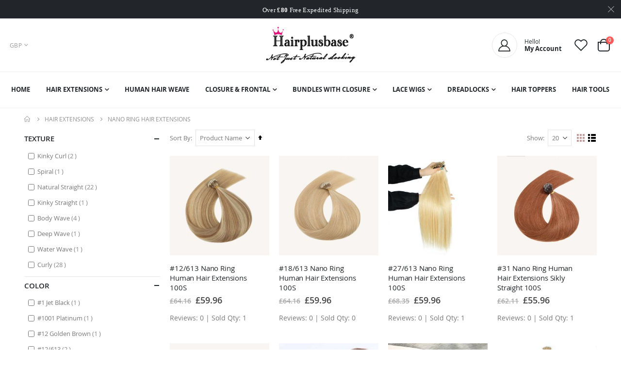

--- FILE ---
content_type: text/html; charset=UTF-8
request_url: https://www.hairplusbase.co.uk/nano-ring-hair-extensions
body_size: 20293
content:
 <!doctype html><html lang="en"><head ><script> var LOCALE = 'en\u002DUS'; var BASE_URL = 'https\u003A\u002F\u002Fwww.hairplusbase.co.uk\u002F'; var require = { 'baseUrl': 'https\u003A\u002F\u002Fwww.hairplusbase.co.uk\u002Fstatic\u002Fversion1768640547\u002Ffrontend\u002FSmartwave\u002Fporto_child\u002Fen_US' };</script> <meta charset="utf-8"/>
<meta name="title" content="Nano Ring Hair Extensions | Discreet &amp; Reusable | Hairplusbase UK"/>
<meta name="description" content="Upgrade your hairstyle with our discreet, reusable nano ring hair extensions. Made from real human hair, they blend seamlessly and offer a natural look. Shop now at Hairplusbase UK."/>
<meta name="keywords" content="Hair Extensions, Full Lace Wigs, Lace Front Wigs, Human Hair Wigs, Hair Toppers, Dreadlocks, Tape In Hair Extensions, Nano ring Hair Extensions, Halo Hair Extensions"/>
<meta name="robots" content="INDEX,FOLLOW"/>
<meta name="viewport" content="width=device-width, initial-scale=1, maximum-scale=1.0, user-scalable=no"/>
<meta name="format-detection" content="telephone=no"/>
<title>Nano Ring Hair Extensions | Discreet &amp; Reusable | Hairplusbase UK</title>
<link  rel="stylesheet" type="text/css"  media="all" href="https://www.hairplusbase.co.uk/static/version1768640547/_cache/merged/9912912e03f863272b6114999f6be4b9.min.css" />
<link  rel="stylesheet" type="text/css"  media="screen and (min-width: 768px)" href="https://www.hairplusbase.co.uk/static/version1768640547/frontend/Smartwave/porto_child/en_US/css/styles-l.min.css" />
<link  rel="stylesheet" type="text/css"  media="print" href="https://www.hairplusbase.co.uk/static/version1768640547/frontend/Smartwave/porto_child/en_US/css/print.min.css" />
<link  rel="icon" type="image/x-icon" href="https://www.hairplusbase.co.uk/static/version1768640547/frontend/Smartwave/porto_child/en_US/Magento_Theme/favicon.ico" />
<link  rel="shortcut icon" type="image/x-icon" href="https://www.hairplusbase.co.uk/static/version1768640547/frontend/Smartwave/porto_child/en_US/Magento_Theme/favicon.ico" />
<script  type="text/javascript"  src="https://www.hairplusbase.co.uk/static/version1768640547/_cache/merged/c65ef11293e7694c7c9cad5b2980a219.min.js"></script>
<link  rel="stylesheet" type="text/css" href="//fonts.googleapis.com/css?family=Shadows+Into+Light" />
<link  rel="canonical" href="https://www.hairplusbase.co.uk/nano-ring-hair-extensions" />
     <link rel="stylesheet" type="text/css" media="all" href="https://www.hairplusbase.co.uk/media/porto/web/bootstrap/css/bootstrap.optimized.min.css">  <link rel="stylesheet" type="text/css" media="all" href="https://www.hairplusbase.co.uk/media/porto/web/css/animate.optimized.css">  <link rel="stylesheet" type="text/css" media="all" href="https://www.hairplusbase.co.uk/media/porto/web/css/header/type14.css"><link rel="stylesheet" type="text/css" media="all" href="https://www.hairplusbase.co.uk/media/porto/web/css/custom.css"><link rel="stylesheet" type="text/css" media="all" href="https://www.hairplusbase.co.uk/media/porto/configed_css/design_default.css"><link rel="stylesheet" type="text/css" media="all" href="https://www.hairplusbase.co.uk/media/porto/configed_css/settings_default.css"><script type="text/javascript">
var redirect_cart = false;
    redirect_cart = true;
 var porto_config = {
    paths: {
        'parallax': 'js/jquery.parallax.min',
        'owlcarousel': 'owl.carousel/owl.carousel',
        'floatelement': 'js/jquery.floatelement'
    },
    shim: {
        'owlcarousel': {
          deps: ['jquery']
        },
        'owlcarousel_thumbs': {
          deps: ['jquery','owlcarousel']
        },
        'floatelement': {
          deps: ['jquery']
        }
    }
};

require.config(porto_config);</script><script type="text/javascript">
require([
    'jquery',
    'pt_animate'
], function ($) {
  $(window).on('load', function(){
    var $wrap = $(document.body);
    if ($.isFunction($.fn.themeAnimate)) {
      $wrap.find('[data-plugin-animate], [data-appear-animation]').each(function() {
        var $this = $(this),
            opts;

        var pluginOptions = $this.data('plugin-options');
        if (pluginOptions) {
          if (typeof pluginOptions == 'string') {
            opts = JSON.parse(pluginOptions.replace(/'/g,'"').replace(';',''));
          } else {
            opts = pluginOptions;
          }
        }
        $this.themeAnimate(opts);
      });
    }
  });
    var scrolled = false;
    $(window).scroll(function(){
        if($(window).width()>=992){
            if(160<$(window).scrollTop() && !scrolled){
                $('.page-header:not(.sticky-header)').css("height",$('.page-header:not(.sticky-header)').height()+'px');
                $('.page-header').addClass("sticky-header");
                scrolled = true;
                if($(".page-header").hasClass("type1") || $(".page-header").hasClass("type2") || $(".page-header").hasClass("type6")) {
                  $('.page-header .minicart-wrapper').after('<div class="minicart-place hide"></div>');
                  var minicart = $('.page-header .minicart-wrapper').detach();
                  $('.page-header .navigation').append(minicart);

                   }
                 }
            if(160>=$(window).scrollTop() && scrolled){
                $('.page-header.sticky-header').css("height",'auto');
                $('.page-header').removeClass("sticky-header");
                scrolled = false;
                if($(".page-header").hasClass("type1") || $(".page-header").hasClass("type2") || $(".page-header").hasClass("type6")) {
                  var minicart;
                  minicart = $('.page-header .navigation .minicart-wrapper').detach();
                  $('.minicart-place').after(minicart);
                  $('.minicart-place').remove();
                  $('.page-header .minicart-wrapper-moved').addClass("minicart-wrapper").removeClass("minicart-wrapper-moved").removeClass("hide");

                   }
            }
        }
        if($('body').hasClass('mobile-sticky')) {
            if($(window).width()<=991){
                if(130<$(window).scrollTop() && !scrolled){
                  $('.page-header:not(.sticky-header)').css("height",$('.page-header:not(.sticky-header)').height()+'px');
                  $('.page-header').addClass("sticky-header");
                  scrolled = true;
                }
                if(130>=$(window).scrollTop() && scrolled){
                  $('.page-header.sticky-header').css("height",'auto');
                  $('.page-header').removeClass("sticky-header");
                  scrolled = false;
                }
            }
        }
    });
    $(window).resize(function(){
      var b_w = $(window).width();
      if(b_w <= 991){
        if($('.page-header .navigation .minicart-wrapper').length > 0) {
          var minicart;
          minicart = $('.page-header .navigation .minicart-wrapper').detach();
          $('.minicart-place').after(minicart);
          $('.minicart-place').remove();
          $('.page-header .minicart-wrapper-moved').addClass("minicart-wrapper").removeClass("minicart-wrapper-moved").removeClass("hide");
        }
      }
    });
 });</script>   <script>
        window.getWpGA4Cookie = function(name) {
            match = document.cookie.match(new RegExp(name + '=([^;]+)'));
            if (match) return decodeURIComponent(match[1].replace(/\+/g, ' ')) ;
        };

        window.dataLayer = window.dataLayer || [];
                var dl4Objects = [{"pageName":"Nano Ring Hair Extensions | Discreet & Reusable | Hairplusbase UK","pageType":"category","google_tag_params":{"ecomm_pagetype":"category","ecomm_category":"Hair Extensions\/Nano Ring Hair Extensions"},"ecommerce":{"items":[{"item_name":"#12\/613 Nano Ring Human Hair Extensions 100S","item_id":"HPB987336","price":"59.96","item_category":"Hair Extensions","item_category2":"Nano Ring Hair Extensions","item_list_name":"Hair Extensions\/Nano Ring Hair Extensions","item_list_id":"112","index":1,"currency":"GBP"},{"item_name":"#18\/613 Nano Ring Human Hair Extensions 100S","item_id":"HPB987335","price":"59.96","item_category":"Hair Extensions","item_category2":"Nano Ring Hair Extensions","item_list_name":"Hair Extensions\/Nano Ring Hair Extensions","item_list_id":"112","index":2,"currency":"GBP"},{"item_name":"#27\/613 Nano Ring Human Hair Extensions 100S","item_id":"HPB987150","price":"59.96","item_category":"Hair Extensions","item_category2":"Nano Ring Hair Extensions","item_list_name":"Hair Extensions\/Nano Ring Hair Extensions","item_list_id":"112","index":3,"currency":"GBP"},{"item_name":"#31 Nano Ring Human Hair Extensions Sikly Straight 100S","item_id":"HPB987334","price":"55.96","item_category":"Hair Extensions","item_category2":"Nano Ring Hair Extensions","item_list_name":"Hair Extensions\/Nano Ring Hair Extensions","item_list_id":"112","index":4,"currency":"GBP"},{"item_name":"#4\/27 Nano Ring Human Hair Extensions 100S","item_id":"HPB987337","price":"59.96","item_category":"Hair Extensions","item_category2":"Nano Ring Hair Extensions","item_list_name":"Hair Extensions\/Nano Ring Hair Extensions","item_list_id":"112","index":5,"currency":"GBP"},{"item_name":"14 - 30 Inch #33 Nano Ring Hair Extensions Human Hair 100S","item_id":"HPB987037","price":"55.96","item_category":"Hair Extensions","item_category2":"Nano Ring Hair Extensions","item_list_name":"Hair Extensions\/Nano Ring Hair Extensions","item_list_id":"112","index":6,"currency":"GBP"},{"item_name":"14 - 30 Inch #6\/8 Nano Ring Hair Extensions Human Hair 100S","item_id":"HPB987044","price":"55.96","item_category":"Hair Extensions","item_category2":"Nano Ring Hair Extensions","item_list_name":"Hair Extensions\/Nano Ring Hair Extensions","item_list_id":"112","index":7,"currency":"GBP"},{"item_name":"14 - 30 Inch #60 Nano Ring Hair Extensions 100% Human Hair Extensions 100S","item_id":"HPB986964","price":"59.96","item_category":"Hair Extensions","item_category2":"Nano Ring Hair Extensions","item_list_name":"Hair Extensions\/Nano Ring Hair Extensions","item_list_id":"112","index":8,"currency":"GBP"},{"item_name":"14 - 30 Inch #613 Nano Ring Hair Extensions Real Hair Extensions 100S","item_id":"HPB986965","price":"59.96","item_category":"Hair Extensions","item_category2":"Nano Ring Hair Extensions","item_list_name":"Hair Extensions\/Nano Ring Hair Extensions","item_list_id":"112","index":9,"currency":"GBP"},{"item_name":"14 - 30 Inch #8 Nano Ring Remy Hair Extensions 100S","item_id":"604134455317","price":"55.96","item_category":"Hair Extensions","item_category2":"Nano Ring Hair Extensions","item_list_name":"Hair Extensions\/Nano Ring Hair Extensions","item_list_id":"112","index":10,"currency":"GBP"},{"item_name":"14 - 30 Inch Dusty Blue Nano Ring Hair Extensions Human Hair 100S","item_id":"HPB987039","price":"59.96","item_category":"Hair Extensions","item_category2":"Nano Ring Hair Extensions","item_list_name":"Hair Extensions\/Nano Ring Hair Extensions","item_list_id":"112","index":11,"currency":"GBP"},{"item_name":"14 - 30 Inch Gray Nano Ring Hair Extensions Human Hair 100S","item_id":"HPB987038","price":"59.96","item_category":"Hair Extensions","item_category2":"Nano Ring Hair Extensions","item_list_name":"Hair Extensions\/Nano Ring Hair Extensions","item_list_id":"112","index":12,"currency":"GBP"},{"item_name":"14 - 30 Inch Light #99J Nano Ring Hair Extensions Human Hair 100S","item_id":"HPB987036","price":"55.96","item_category":"Hair Extensions","item_category2":"Nano Ring Hair Extensions","item_list_name":"Hair Extensions\/Nano Ring Hair Extensions","item_list_id":"112","index":13,"currency":"GBP"},{"item_name":"14 - 30 Inch Nano Ring Hair Extensions #2 Dark Brown 100S","item_id":"HPB986968","price":"47.96","item_category":"Hair Extensions","item_category2":"Nano Ring Hair Extensions","item_list_name":"Hair Extensions\/Nano Ring Hair Extensions","item_list_id":"112","index":14,"currency":"GBP"},{"item_name":"14 - 30 Inch Nano Ring Hair Extensions Deep Wave 100S","item_id":"HPB986971","price":"59.96","item_category":"Hair Extensions","item_category2":"Nano Ring Hair Extensions","item_list_name":"Hair Extensions\/Nano Ring Hair Extensions","item_list_id":"112","index":15,"currency":"GBP"}]},"event":"view_item_list"},{"ecommerce":{"items":[{"item_name":"14 - 30 Inch Nano Ring Hair Extensions Human Hair #4 100S","item_id":"HPB987035","price":"47.96","item_category":"Hair Extensions","item_category2":"Nano Ring Hair Extensions","item_list_name":"Hair Extensions\/Nano Ring Hair Extensions","item_list_id":"112","index":16,"currency":"GBP"},{"item_name":"14 - 30 Inch Nano Ring Hair Extensions Human Hair 100S","item_id":"HPB987041","price":"47.96","item_category":"Hair Extensions","item_category2":"Nano Ring Hair Extensions","item_list_name":"Hair Extensions\/Nano Ring Hair Extensions","item_list_id":"112","index":17,"currency":"GBP"},{"item_name":"14 - 30 Inch Nano Ring Hair Extensions Human Hair Kinky Curly #33 100S","item_id":"HPB987024","price":"67.96","item_category":"Hair Extensions","item_category2":"Nano Ring Hair Extensions","item_list_name":"Hair Extensions\/Nano Ring Hair Extensions","item_list_id":"112","index":18,"currency":"GBP"},{"item_name":"14 - 30 Inch Nano Ring Human Hair Extensions Straight 100S","item_id":"667032065149","price":"47.96","item_category":"Hair Extensions","item_category2":"Nano Ring Hair Extensions","item_list_name":"Hair Extensions\/Nano Ring Hair Extensions","item_list_id":"112","index":19,"currency":"GBP"},{"item_name":"14 - 30 Inch Ombre Nano Ring Hair Extensions 100% Real Hair Extensions 100S #6T27","item_id":"HPB986970","price":"59.96","item_category":"Hair Extensions","item_category2":"Nano Ring Hair Extensions","item_list_name":"Hair Extensions\/Nano Ring Hair Extensions","item_list_id":"112","index":20,"currency":"GBP"}]},"event":"view_item_list"}];
        for (var i in dl4Objects) {
            window.dataLayer.push({ecommerce: null});
            window.dataLayer.push(dl4Objects[i]);
        }
         var wpGA4Cookies = ['wp_ga4_customerId','wp_ga4_customerGroup'];
        wpGA4Cookies.map(function(cookieName) {
            var cookieValue = window.getWpGA4Cookie(cookieName);
            if (cookieValue) {
                var dl4Object = {};
                dl4Object[cookieName.replace('wp_ga4_', '')] = cookieValue;
                window.dataLayer.push(dl4Object);
            }
        });</script>
   <!-- Google Tag Manager -->
<script>(function(w,d,s,l,i){w[l]=w[l]||[];w[l].push({'gtm.start':
new Date().getTime(),event:'gtm.js'});var f=d.getElementsByTagName(s)[0],
j=d.createElement(s),dl=l!='dataLayer'?'&l='+l:'';j.async=true;j.src=
'https://www.googletagmanager.com/gtm.js?id='+i+dl;f.parentNode.insertBefore(j,f);
})(window,document,'script','dataLayer','GTM-M2SNP64');</script>
<!-- End Google Tag Manager -->  <script type="text/x-magento-init">
        {
            "*": {
                "Magento_PageCache/js/form-key-provider": {
                    "isPaginationCacheEnabled":
                        0                }
            }
        }</script></head><body data-container="body" data-mage-init='{"loaderAjax": {}, "loader": { "icon": "https://www.hairplusbase.co.uk/static/version1768640547/frontend/Smartwave/porto_child/en_US/images/loader-2.gif"}}' id="html-body" class="page-with-filter page-products categorypath-nano-ring-hair-extensions category-nano-ring-hair-extensions  layout-1220 wide mobile-sticky am-porto-cmtb catalog-category-view page-layout-2columns-left">    <!-- Google Tag Manager (noscript) -->
<noscript><iframe src="https://www.googletagmanager.com/ns.html?id=GTM-M2SNP64"
height="0" width="0" style="display:none;visibility:hidden"></iframe></noscript>
<!-- End Google Tag Manager (noscript) -->         <script type="text/x-magento-init">
    {
        "*": {
            "Magento_PageBuilder/js/widget-initializer": {
                "config": {"[data-content-type=\"slider\"][data-appearance=\"default\"]":{"Magento_PageBuilder\/js\/content-type\/slider\/appearance\/default\/widget":false},"[data-content-type=\"map\"]":{"Magento_PageBuilder\/js\/content-type\/map\/appearance\/default\/widget":false},"[data-content-type=\"row\"]":{"Magento_PageBuilder\/js\/content-type\/row\/appearance\/default\/widget":false},"[data-content-type=\"tabs\"]":{"Magento_PageBuilder\/js\/content-type\/tabs\/appearance\/default\/widget":false},"[data-content-type=\"slide\"]":{"Magento_PageBuilder\/js\/content-type\/slide\/appearance\/default\/widget":{"buttonSelector":".pagebuilder-slide-button","showOverlay":"hover","dataRole":"slide"}},"[data-content-type=\"banner\"]":{"Magento_PageBuilder\/js\/content-type\/banner\/appearance\/default\/widget":{"buttonSelector":".pagebuilder-banner-button","showOverlay":"hover","dataRole":"banner"}},"[data-content-type=\"buttons\"]":{"Magento_PageBuilder\/js\/content-type\/buttons\/appearance\/inline\/widget":false},"[data-content-type=\"products\"][data-appearance=\"carousel\"]":{"Magento_PageBuilder\/js\/content-type\/products\/appearance\/carousel\/widget":false}},
                "breakpoints": {"desktop":{"label":"Desktop","stage":true,"default":true,"class":"desktop-switcher","icon":"Magento_PageBuilder::css\/images\/switcher\/switcher-desktop.svg","conditions":{"min-width":"1024px"},"options":{"products":{"default":{"slidesToShow":"5"}}}},"tablet":{"conditions":{"max-width":"1024px","min-width":"768px"},"options":{"products":{"default":{"slidesToShow":"4"},"continuous":{"slidesToShow":"3"}}}},"mobile":{"label":"Mobile","stage":true,"class":"mobile-switcher","icon":"Magento_PageBuilder::css\/images\/switcher\/switcher-mobile.svg","media":"only screen and (max-width: 768px)","conditions":{"max-width":"768px","min-width":"640px"},"options":{"products":{"default":{"slidesToShow":"3"}}}},"mobile-small":{"conditions":{"max-width":"640px"},"options":{"products":{"default":{"slidesToShow":"2"},"continuous":{"slidesToShow":"1"}}}}}            }
        }
    }</script>  <div class="cookie-status-message" id="cookie-status">The store will not work correctly when cookies are disabled.</div> <script type="text&#x2F;javascript">document.querySelector("#cookie-status").style.display = "none";</script> <script type="text/x-magento-init">
    {
        "*": {
            "cookieStatus": {}
        }
    }</script> <script type="text/x-magento-init">
    {
        "*": {
            "mage/cookies": {
                "expires": null,
                "path": "\u002F",
                "domain": ".www.hairplusbase.co.uk",
                "secure": true,
                "lifetime": "3600"
            }
        }
    }</script>  <noscript><div class="message global noscript"><div class="content"><p><strong>JavaScript seems to be disabled in your browser.</strong> <span> For the best experience on our site, be sure to turn on Javascript in your browser.</span></p></div></div></noscript>    <script> window.cookiesConfig = window.cookiesConfig || {}; window.cookiesConfig.secure = true; </script> <script>    require.config({
        map: {
            '*': {
                wysiwygAdapter: 'mage/adminhtml/wysiwyg/tiny_mce/tinymce5Adapter'
            }
        }
    });</script>  <script>
    require.config({
        paths: {
            googleMaps: 'https\u003A\u002F\u002Fmaps.googleapis.com\u002Fmaps\u002Fapi\u002Fjs\u003Fv\u003D3\u0026key\u003D'
        },
        config: {
            'Magento_PageBuilder/js/utils/map': {
                style: ''
            },
            'Magento_PageBuilder/js/content-type/map/preview': {
                apiKey: '',
                apiKeyErrorMessage: 'You\u0020must\u0020provide\u0020a\u0020valid\u0020\u003Ca\u0020href\u003D\u0027https\u003A\u002F\u002Fwww.hairplusbase.co.uk\u002Fadminhtml\u002Fsystem_config\u002Fedit\u002Fsection\u002Fcms\u002F\u0023cms_pagebuilder\u0027\u0020target\u003D\u0027_blank\u0027\u003EGoogle\u0020Maps\u0020API\u0020key\u003C\u002Fa\u003E\u0020to\u0020use\u0020a\u0020map.'
            },
            'Magento_PageBuilder/js/form/element/map': {
                apiKey: '',
                apiKeyErrorMessage: 'You\u0020must\u0020provide\u0020a\u0020valid\u0020\u003Ca\u0020href\u003D\u0027https\u003A\u002F\u002Fwww.hairplusbase.co.uk\u002Fadminhtml\u002Fsystem_config\u002Fedit\u002Fsection\u002Fcms\u002F\u0023cms_pagebuilder\u0027\u0020target\u003D\u0027_blank\u0027\u003EGoogle\u0020Maps\u0020API\u0020key\u003C\u002Fa\u003E\u0020to\u0020use\u0020a\u0020map.'
            },
        }
    });</script> <script>
    require.config({
        shim: {
            'Magento_PageBuilder/js/utils/map': {
                deps: ['googleMaps']
            }
        }
    });</script>  <script type="text/javascript">
require([
    'jquery',
    'themeSticky'
], function ($) {
  if(!$("body").hasClass("page-layout-1column") && !$("body").hasClass("account")) {
    $(".sidebar.sidebar-main .sidebar-content").themeSticky({
      autoInit: true,
      minWidth: 992,
      containerSelector: '.page-main .columns',
      autoFit: true,
      paddingOffsetBottom: 10,
      paddingOffsetTop: 10
    });
  }
});</script><div id="ln_overlay" class="ln_overlay"><div class="loader"><img src="https://www.hairplusbase.co.uk/static/version1768640547/frontend/Smartwave/porto_child/en_US/images/loader-1.gif" alt="Loading..."></div></div><!--add by Borui --><script type="text/javascript">
require([
    'jquery'
], function ($) {
  
    $(window).on('load',function(){
      if ($('.toolbar').length > 0) {
        var init_filter_sticky = function() {
          var $obj = $('#layer-product-list > .toolbar.toolbar-products,#layer-product-list .search.results > .toolbar.toolbar-products');

          if (!$obj.prev('.filter-placeholder').length) {
            $('<div class="filter-placeholder m-0"></div>').insertBefore($obj);
          }
          var sticky_height = 0;
          if($('.page-header.sticky-header').length > 0){
            sticky_height = $('.page-header.sticky-header .header-main').outerHeight();
          }
          var $ph = $obj.prev('.filter-placeholder'),
              scrollTop = $(window).scrollTop(),
              offset = sticky_height;
          if ($ph.offset().top <= scrollTop + offset) {
            $ph.css('height', $obj.outerHeight() + parseInt($obj.css('margin-bottom')));
            $obj.addClass('sticky').css('top', offset);
          } else {
            $ph.css('height', '');
            $obj.removeClass('sticky');
          }
        };
        if (window.innerWidth < 992) {
          window.removeEventListener('scroll', init_filter_sticky);
          window.addEventListener('scroll', init_filter_sticky, {passive: true});
          init_filter_sticky();
        }
        $(window).on('resize', function() {
          if (window.innerWidth < 992) {
            window.removeEventListener('scroll', init_filter_sticky);
            window.addEventListener('scroll', init_filter_sticky, {passive: true});
          }else{
            window.removeEventListener('scroll', init_filter_sticky);
            $('#layer-product-list > .toolbar.toolbar-products').removeClass('sticky').css('top', '').prev('.filter-placeholder').css('height', '');
          }
        });
      }
    });
    
		$(document).on('click', '.sidebar-toggle', function(e) {
			e.preventDefault();
			var $html = $('html');
      var $obj = $('.columns .mobile-sidebar');
      if (!$obj.parents().find('.sidebar-overlay').length) {

        $('<div class="sidebar-overlay"></div>').insertBefore($obj);
      }
      if($('#ln_overlay').length) {
        var Isloader = $('#ln_overlay').detach();
        if (!$obj.prev('#ln_overlay').length) {
          Isloader.insertBefore($obj);
        }
      }
			if ($html.hasClass('sidebar-opened')) {
				$html.removeClass('sidebar-opened');
				$('.sidebar-overlay').removeClass('active');
			} else {
				$html.addClass('sidebar-opened');
				$('.sidebar-overlay').addClass('active');
			}
		});

		$(document.body).on('click', '.sidebar-overlay', function() {
			$('html').removeClass('sidebar-opened');
			$('html').removeClass('filter-sidebar-opened');
			$(this).removeClass('active');
		});

		$(window).on('resize', function() {
			if (window.innerWidth > 991) {
				$('.sidebar-overlay').click();
			}
		});
});</script><div class="page-wrapper"> <div class="porto-block-html-top"><div class="background-color-dark text-color-light d-none"><div data-content-type="html" data-appearance="default" data-element="main" data-decoded="true"><div class="text-center position-relative  p-t-sm p-b-sm" style="padding-top: 10px;padding-bottom: 10px;">
    <div class="container">
    <span class="word-rotate">
        <span class="word-rotate-items">
            <span>Worldwide Free Shipping</span>

            <span>Over <b>£80</b> Free Expedited Shipping</span>
        </span>
    </span>    
    </div>
</div>

<style>
.porto-block-html-top {
    font-family: Poppins;
    font-weight: 500;
    font-size: .9286em;
    line-height: 1.4;
    letter-spacing: .025em;
    overflow: hidden;
}
.porto-block-html-top a {
    text-transform: uppercase;
    display: inline-block;
    padding: .4rem .5rem;
    font-size: .625rem;
    font-weight: 700;
    background: #151719;
    color: #fff;
    text-decoration: none;
}
.porto-block-html-top small {
    font-size: .8461em;
    font-weight: 400;
    opacity: .5;
}
html .porto-block-html-top{
padding:0px;
}
</style>

</div></div></div> <script type="text/javascript">
  require([
      'jquery'
  ], function ($) {
      $('.porto-block-html-top > div').removeClass('d-none').append('<button class="mfp-close">×</button>');
      $('body').on('click', '.porto-block-html-top .mfp-close', function() {
        $(this).parent().fadeOut();
      });
  });</script>  <header class="page-header type14" >  <div class="main-panel-top"><div class="container"><div class="main-panel-inner"><div class="panel wrapper"><div class="header-left"></div><div class="header-right"><div class="panel header show-icon-tablet"><div class="top-links-icon"><a href="javascript:;">Links</a></div><ul class="header links">  <li class="greet welcome" data-bind="scope: 'customer'"><!-- ko if: customer().fullname --><span class="logged-in" data-bind="text: new String('Welcome, %1!'). replace('%1', customer().fullname)"></span> <!-- /ko --><!-- ko ifnot: customer().fullname --><span class="not-logged-in" data-bind="text: 'Welcome to Hairplusbase.co.uk!'"></span>  <!-- /ko --></li>  <script type="text/x-magento-init">
        {
            "*": {
                "Magento_Ui/js/core/app": {
                    "components": {
                        "customer": {
                            "component": "Magento_Customer/js/view/customer"
                        }
                    }
                }
            }
        }</script>   <li class="item link compare hide" data-bind="scope: 'compareProducts'" data-role="compare-products-link"><a class="action compare" title="Compare Products" data-bind="attr: {'href': compareProducts().listUrl}, css: {'': !compareProducts().count}" ><em class="porto-icon-chart hidden-xs"></em> Compare (<span class="counter qty" data-bind="text: compareProducts().countCaption"></span>)</a></li> <script type="text/x-magento-init">
{"[data-role=compare-products-link]": {"Magento_Ui/js/core/app": {"components":{"compareProducts":{"component":"Magento_Catalog\/js\/view\/compare-products"}}}}}</script> <li class="link authorization-link" data-label="or"><a href="https://www.hairplusbase.co.uk/customer/account/login/" >Sign In</a></li> <li><a href="https://www.hairplusbase.co.uk/contact">Contact Us</a></li><li><a href="https://www.hairplusbase.co.uk/customer/account/create/" id="idTDeGanzz" >Create an Account</a></li></ul></div><span class="gap">|</span>
<div class="share-links">
  <a target="_blank" rel="nofollow" class="share-facebook" href="#" title="Facebook"></a>
  <a target="_blank" rel="nofollow" class="share-twitter" href="#" title="Twitter"></a>
  <a target="_blank" rel="nofollow" class="share-instagram" href="#" title="Instagram"></a>
</div></div></div></div></div></div><div class="header-main"><div class="header content header-row"><div class="header-left flex-1"><div class="panel header">      <div class="switcher currency switcher-currency" id="switcher-currency"><strong class="label switcher-label"><span>Currency</span></strong> <div class="actions dropdown options switcher-options"><div class="action toggle switcher-trigger" id="switcher-currency-trigger"><strong class="language-GBP"><span>GBP</span></strong></div><ul class="dropdown switcher-dropdown" data-mage-init='{"dropdownDialog":{ "appendTo":"#switcher-currency > .options", "triggerTarget":"#switcher-currency-trigger", "closeOnMouseLeave": false, "triggerClass":"active", "parentClass":"active", "buttons":null}}'>  <li class="currency-AUD switcher-option"><a href="#" data-post='{"action":"https:\/\/www.hairplusbase.co.uk\/directory\/currency\/switch\/","data":{"currency":"AUD","uenc":"aHR0cHM6Ly93d3cuaGFpcnBsdXNiYXNlLmNvLnVrL25hbm8tcmluZy1oYWlyLWV4dGVuc2lvbnM~"}}'>AUD - Australian Dollar</a></li>      <li class="currency-CAD switcher-option"><a href="#" data-post='{"action":"https:\/\/www.hairplusbase.co.uk\/directory\/currency\/switch\/","data":{"currency":"CAD","uenc":"aHR0cHM6Ly93d3cuaGFpcnBsdXNiYXNlLmNvLnVrL25hbm8tcmluZy1oYWlyLWV4dGVuc2lvbnM~"}}'>CAD - Canadian Dollar</a></li>    <li class="currency-EUR switcher-option"><a href="#" data-post='{"action":"https:\/\/www.hairplusbase.co.uk\/directory\/currency\/switch\/","data":{"currency":"EUR","uenc":"aHR0cHM6Ly93d3cuaGFpcnBsdXNiYXNlLmNvLnVrL25hbm8tcmluZy1oYWlyLWV4dGVuc2lvbnM~"}}'>EUR - Euro</a></li>    <li class="currency-USD switcher-option"><a href="#" data-post='{"action":"https:\/\/www.hairplusbase.co.uk\/directory\/currency\/switch\/","data":{"currency":"USD","uenc":"aHR0cHM6Ly93d3cuaGFpcnBsdXNiYXNlLmNvLnVrL25hbm8tcmluZy1oYWlyLWV4dGVuc2lvbnM~"}}'>USD - US Dollar</a></li>  </ul></div></div>    </div></div><div class="header-center"><span data-action="toggle-nav" class="action nav-toggle"><span>Toggle Nav</span></span>     <a class="logo" href="https://www.hairplusbase.co.uk/" title="Hairplusbase.co.uk"> <img src="https://www.hairplusbase.co.uk/media/logo/websites/1/logo_1.png" alt="Hairplusbase.co.uk" width="185" height="79" /></a> </div><div class="header-right flex-1"><div class="header-contact"><div class="custom-block"><div data-content-type="html" data-appearance="default" data-element="main" data-decoded="true"><a class="porto-sicon-box-link" href="https://www.hairplusbase.co.uk/customer/account/login/" title="My Account">
  <div class="porto-sicon-box d-none d-md-flex style_1 default-icon mb-0">
    <div class="porto-sicon-default">
      <div class="porto-just-icon-wrapper" style="text-align: center;">
        <div class="porto-icon advanced" style="color: #222529; background: transparent; border-style: solid; border-color: #e7e7e7; border-width: 1px; width: 50px; height: 50px; line-height: 50px; border-radius: 26px; font-size: 25px; display: inline-block;margin-right: 15px;">
          <i class="porto-icon-user-2"></i>
        </div>
      </div>
    </div>
   <div class="porto-sicon-header">
      <h3 class="porto-sicon-title" style="font-weight: 400; font-size: 12px; line-height: 12px; color: #222529;">Hello!</h3>
      <p style="font-weight: 700; font-size: 13px; line-height: 13px; color: #222529;">My Account</p>
    </div>
  </div>
</a>
</div></div> <a href="https://www.hairplusbase.co.uk/wishlist" class="wishlist ml-4" title="Wishlist"><i class="porto-icon-wishlist-2"></i></a></div> <div data-block="minicart" class="minicart-wrapper cart-design-2"><a class="action showcart" href="https://www.hairplusbase.co.uk/checkout/cart/" data-bind="scope: 'minicart_content'"><i class="minicart-icon porto-icon-shopping-cart"></i> <span class="text">Cart</span> <span class="counter qty empty" data-bind="css: { empty: !!getCartParam('summary_count') == false }, blockLoader: isLoading"><span class="counter-number"><!-- ko if: getCartParam('summary_count') --><!-- ko text: getCartParam('summary_count') --><!-- /ko --><!-- /ko --><!-- ko ifnot: getCartParam('summary_count') -->0<!-- /ko --></span> <span class="counter-label"><!-- ko i18n: 'items' --><!-- /ko --></span></span></a> <a class="showcart action-subtotal d-none" href="https://www.hairplusbase.co.uk/checkout/cart/" data-bind="scope: 'minicart_content'"><span class="cart-subtotal">Shopping Cart <span class="cart-price"><span class="amount" data-bind="html: getCartParam('subtotal_excl_tax')"><!-- ko if: !getCartParam('subtotal_excl_tax') --><!-- ko i18n: '€ 0.00' --><!-- /ko --><!-- /ko --></span></span></span></a>  <div class="block block-minicart empty" data-role="dropdownDialog" data-mage-init='{"dropdownDialog":{ "appendTo":"[data-block=minicart]", "triggerTarget":".showcart", "timeout": "2000", "closeOnMouseLeave": false, "closeOnEscape": true, "triggerClass":"active", "parentClass":"active", "buttons":[]}}'><div id="minicart-content-wrapper" data-bind="scope: 'minicart_content'"><!-- ko template: getTemplate() --><!-- /ko --></div></div> <script>window.checkout = {"shoppingCartUrl":"https:\/\/www.hairplusbase.co.uk\/checkout\/cart\/","checkoutUrl":"https:\/\/www.hairplusbase.co.uk\/checkout\/","updateItemQtyUrl":"https:\/\/www.hairplusbase.co.uk\/checkout\/sidebar\/updateItemQty\/","removeItemUrl":"https:\/\/www.hairplusbase.co.uk\/checkout\/sidebar\/removeItem\/","imageTemplate":"Magento_Catalog\/product\/image_with_borders","baseUrl":"https:\/\/www.hairplusbase.co.uk\/","minicartMaxItemsVisible":5,"websiteId":"1","maxItemsToDisplay":10,"storeId":"1","storeGroupId":"1","customerLoginUrl":"https:\/\/www.hairplusbase.co.uk\/customer\/account\/login\/","isRedirectRequired":false,"autocomplete":"off","captcha":{"user_login":{"isCaseSensitive":false,"imageHeight":50,"imageSrc":"","refreshUrl":"https:\/\/www.hairplusbase.co.uk\/captcha\/refresh\/","isRequired":false,"timestamp":1768841366}}}</script> <script type="text/x-magento-init">
    {
        "[data-block='minicart']": {
            "Magento_Ui/js/core/app": {"components":{"minicart_content":{"children":{"subtotal.container":{"children":{"subtotal":{"children":{"subtotal.totals":{"config":{"display_cart_subtotal_incl_tax":0,"display_cart_subtotal_excl_tax":1,"template":"Magento_Tax\/checkout\/minicart\/subtotal\/totals"},"children":{"subtotal.totals.msrp":{"component":"Magento_Msrp\/js\/view\/checkout\/minicart\/subtotal\/totals","config":{"displayArea":"minicart-subtotal-hidden","template":"Magento_Msrp\/checkout\/minicart\/subtotal\/totals"}}},"component":"Magento_Tax\/js\/view\/checkout\/minicart\/subtotal\/totals"}},"component":"uiComponent","config":{"template":"Magento_Checkout\/minicart\/subtotal"}}},"component":"uiComponent","config":{"displayArea":"subtotalContainer"}},"item.renderer":{"component":"Magento_Checkout\/js\/view\/cart-item-renderer","config":{"displayArea":"defaultRenderer","template":"Magento_Checkout\/minicart\/item\/default"},"children":{"item.image":{"component":"Magento_Catalog\/js\/view\/image","config":{"template":"Magento_Catalog\/product\/image","displayArea":"itemImage"}},"checkout.cart.item.price.sidebar":{"component":"uiComponent","config":{"template":"Magento_Checkout\/minicart\/item\/price","displayArea":"priceSidebar"}}}},"extra_info":{"component":"uiComponent","config":{"displayArea":"extraInfo"}},"promotion":{"component":"uiComponent","config":{"displayArea":"promotion"}}},"config":{"itemRenderer":{"default":"defaultRenderer","simple":"defaultRenderer","virtual":"defaultRenderer"},"template":"Magento_Checkout\/minicart\/content"},"component":"Magento_Checkout\/js\/view\/minicart"}},"types":[]} },
        "*": {
            "Magento_Ui/js/block-loader": "https://www.hairplusbase.co.uk/static/version1768640547/frontend/Smartwave/porto_child/en_US/images/loader-1.gif"
        }
    }</script></div></div></div></div><div class="header-bottom"><div class="header-row"><div class="header-col header-left flex-1"><div data-content-type="html" data-appearance="default" data-element="main" data-decoded="true"><div class="navigation sw-megamenu">
  <ul class="justify-content-start">

  </ul>
</div>
</div></div><div class="header-col header-center flex-1">  <div class="sections nav-sections"> <div class="section-items nav-sections-items" data-mage-init='{"tabs":{"openedState":"active"}}'>  <div class="section-item-title nav-sections-item-title" data-role="collapsible"><a class="nav-sections-item-switch" data-toggle="switch" href="#store.menu">Menu</a></div><div class="section-item-content nav-sections-item-content" id="store.menu" data-role="content">     <nav class="navigation sw-megamenu " role="navigation"><ul>
    <li class="ui-menu-item level0">
        <a href="https://www.hairplusbase.co.uk/" class="level-top"><span>Home</span></a>
    </li>
<li class="ui-menu-item level0 fullwidth parent "><div class="open-children-toggle"></div><a href="https://www.hairplusbase.co.uk/hair-extensions" class="level-top" title="Hair Extensions"><span>Hair Extensions</span></a><div class="level0 submenu"><div class="container"><div class="row"><ul class="subchildmenu col-md-12 mega-columns columns4"><li class="ui-menu-item level1 "><a href="https://www.hairplusbase.co.uk/clip-in-extensions" title="Clip In Hair Extensions"><span>Clip In Hair Extensions</span></a></li><li class="ui-menu-item level1 "><a href="https://www.hairplusbase.co.uk/fusion-hair-extensions" title="Pre Bonded Hair Extensions"><span>Pre Bonded Hair Extensions</span></a></li><li class="ui-menu-item level1 "><a href="https://www.hairplusbase.co.uk/weave-weft-hair" title="Weave / Wefts Hair Extensions"><span>Weave / Wefts Hair Extensions</span></a></li><li class="ui-menu-item level1 "><a href="https://www.hairplusbase.co.uk/tape-in-hair-extensions" title="Tape In Hair Extensions"><span>Tape In Hair Extensions</span></a></li><li class="ui-menu-item level1 "><a href="https://www.hairplusbase.co.uk/micro-loop-hair-extensions" title="Micro Loop Hair Extensions"><span>Micro Loop Hair Extensions</span></a></li><li class="ui-menu-item level1 "><a href="https://www.hairplusbase.co.uk/flex-tip-nano-hair-extensions" title="Flex Tip Nano Hair Extensions"><span>Flex Tip Nano Hair Extensions</span></a></li><li class="ui-menu-item level1 "><a href="https://www.hairplusbase.co.uk/nano-ring-hair-extensions" title="Nano Ring Hair Extensions"><span>Nano Ring Hair Extensions</span></a></li><li class="ui-menu-item level1 "><a href="https://www.hairplusbase.co.uk/ponytails" title="Ponytails"><span>Ponytails</span></a></li><li class="ui-menu-item level1 "><a href="https://www.hairplusbase.co.uk/secret-hair-extensions" title="Halo Hair Extensions"><span>Halo Hair Extensions</span></a></li><li class="ui-menu-item level1 "><a href="https://www.hairplusbase.co.uk/hand-tied-extensions" title="Hand Tied Extensions"><span>Hand Tied Extensions</span></a></li><li class="ui-menu-item level1 "><a href="https://www.hairplusbase.co.uk/6d-hair-extensions" title="6D Hair Extensions"><span>6D Hair Extensions</span></a></li><li class="ui-menu-item level1 "><a href="https://www.hairplusbase.co.uk/feather-hair-extensions" title="Feather Hair Extensions"><span>Feather Hair Extensions</span></a></li></ul></div></div></div></li><li class="ui-menu-item level0 fullwidth "><a href="https://www.hairplusbase.co.uk/brazilian-hair-extensions" class="level-top" title="Human Hair Weave"><span>Human Hair Weave</span></a></li><li class="ui-menu-item level0 fullwidth parent "><div class="open-children-toggle"></div><a href="https://www.hairplusbase.co.uk/closure" class="level-top" title="Closure & Frontal"><span>Closure & Frontal</span></a><div class="level0 submenu"><div class="container"><div class="row"><ul class="subchildmenu col-md-12 mega-columns columns4"><li class="ui-menu-item level1 "><a href="https://www.hairplusbase.co.uk/lace-closure" title="2*6 Lace Closure"><span>2*6 Lace Closure</span></a></li><li class="ui-menu-item level1 "><a href="https://www.hairplusbase.co.uk/silk-closure" title="4*4 Lace Closure"><span>4*4 Lace Closure</span></a></li><li class="ui-menu-item level1 "><a href="https://www.hairplusbase.co.uk/lace-frontal" title="13*4 Lace Frontal"><span>13*4 Lace Frontal</span></a></li><li class="ui-menu-item level1 "><a href="https://www.hairplusbase.co.uk/360-lace-frontal" title="360° Lace Frontal"><span>360° Lace Frontal</span></a></li><li class="ui-menu-item level1 "><a href="https://www.hairplusbase.co.uk/5x5-lace-closure" title="5*5 Lace Closure "><span>5*5 Lace Closure </span></a></li><li class="ui-menu-item level1 "><a href="https://www.hairplusbase.co.uk/6x6-lace-closure" title="6*6 Lace Closure"><span>6*6 Lace Closure</span></a></li><li class="ui-menu-item level1 "><a href="https://www.hairplusbase.co.uk/7x7-lace-closure" title="7*7 Lace Closure"><span>7*7 Lace Closure</span></a></li><li class="ui-menu-item level1 "><a href="https://www.hairplusbase.co.uk/13x6-lace-frontal" title="13*6 Lace Frontal"><span>13*6 Lace Frontal</span></a></li></ul></div></div></div></li><li class="ui-menu-item level0 fullwidth parent "><div class="open-children-toggle"></div><a href="https://www.hairplusbase.co.uk/hair-bundles-deals" class="level-top" title="Bundles With Closure"><span>Bundles With Closure</span></a><div class="level0 submenu"><div class="container"><div class="row"><ul class="subchildmenu col-md-12 mega-columns columns4"><li class="ui-menu-item level1 "><a href="https://www.hairplusbase.co.uk/4-4-lace-closure-with-bundles" title="4*4 Lace Closure With Bundles"><span>4*4 Lace Closure With Bundles</span></a></li><li class="ui-menu-item level1 "><a href="https://www.hairplusbase.co.uk/13-4-lace-frontal-with-bundles" title="13*4 Lace Frontal With Bundles"><span>13*4 Lace Frontal With Bundles</span></a></li><li class="ui-menu-item level1 "><a href="https://www.hairplusbase.co.uk/13-6-lace-frontal-with-bundles" title="13*6 Lace Frontal With Bundles"><span>13*6 Lace Frontal With Bundles</span></a></li><li class="ui-menu-item level1 "><a href="https://www.hairplusbase.co.uk/hair-weave-lace-closure" title="Bundles With 2*6 Closure"><span>Bundles With 2*6 Closure</span></a></li><li class="ui-menu-item level1 "><a href="https://www.hairplusbase.co.uk/hair-weave-silk-base-closure" title="Bundles With 5*5 Closure"><span>Bundles With 5*5 Closure</span></a></li><li class="ui-menu-item level1 "><a href="https://www.hairplusbase.co.uk/hair-weaves-360-lace-frontal" title="360 Frontal With Bundles"><span>360 Frontal With Bundles</span></a></li><li class="ui-menu-item level1 "><a href="https://www.hairplusbase.co.uk/bundles-with-6-6-closure" title="Bundles With 6*6 Closure"><span>Bundles With 6*6 Closure</span></a></li><li class="ui-menu-item level1 "><a href="https://www.hairplusbase.co.uk/bundles-with-7-7-closure" title="Bundles With 7*7 Closure"><span>Bundles With 7*7 Closure</span></a></li></ul></div></div></div></li><li class="ui-menu-item level0 fullwidth parent "><div class="open-children-toggle"></div><a href="https://www.hairplusbase.co.uk/lace-wigs" class="level-top" title="Lace Wigs"><span>Lace Wigs</span></a><div class="level0 submenu"><div class="container"><div class="row"><ul class="subchildmenu col-md-12 mega-columns columns4"><li class="ui-menu-item level1 parent "><div class="open-children-toggle"></div><a href="https://www.hairplusbase.co.uk/full-lace-wigs" title="Full Lace Wigs"><span>Full Lace Wigs</span></a><ul class="subchildmenu "><li class="ui-menu-item level2 "><a href="https://www.hairplusbase.co.uk/full-swiss-lace-wigs" title="Full Lace Wigs"><span>Full Lace Wigs</span></a></li><li class="ui-menu-item level2 "><a href="https://www.hairplusbase.co.uk/silk-top-lace-wigs" title="Silk Top Full Lace Wigs"><span>Silk Top Full Lace Wigs</span></a></li><li class="ui-menu-item level2 "><a href="https://www.hairplusbase.co.uk/brown-blonde-lace-wigs" title="Colored Hair Full Lace Wigs"><span>Colored Hair Full Lace Wigs</span></a></li></ul></li><li class="ui-menu-item level1 parent "><div class="open-children-toggle"></div><a href="https://www.hairplusbase.co.uk/lace-front-wigs" title="Lace Front Wigs"><span>Lace Front Wigs</span></a><ul class="subchildmenu "><li class="ui-menu-item level2 "><a href="https://www.hairplusbase.co.uk/glueless-lace-front-wigs" title="13x4 Lace Front Wigs"><span>13x4 Lace Front Wigs</span></a></li><li class="ui-menu-item level2 "><a href="https://www.hairplusbase.co.uk/6-inch-deep-part-lace-front-wigs" title="13x6 Lace Front Wigs"><span>13x6 Lace Front Wigs</span></a></li><li class="ui-menu-item level2 "><a href="https://www.hairplusbase.co.uk/silk-top-lace-front-wigs" title="Silk Top Lace Front Wigs"><span>Silk Top Lace Front Wigs</span></a></li></ul></li><li class="ui-menu-item level1 parent "><div class="open-children-toggle"></div><a href="https://www.hairplusbase.co.uk/lace-closure-wigs" title="Lace Closure Wigs"><span>Lace Closure Wigs</span></a><ul class="subchildmenu "><li class="ui-menu-item level2 "><a href="https://www.hairplusbase.co.uk/4-4-lace-closure-wigs" title="4×4 Lace Closure Wigs "><span>4×4 Lace Closure Wigs </span></a></li><li class="ui-menu-item level2 "><a href="https://www.hairplusbase.co.uk/5-5-lace-closure-wigs" title="5×5 Lace Closure Wigs"><span>5×5 Lace Closure Wigs</span></a></li><li class="ui-menu-item level2 "><a href="https://www.hairplusbase.co.uk/6-6-lace-closure-wigs" title="6×6 Lace Closure Wigs"><span>6×6 Lace Closure Wigs</span></a></li></ul></li><li class="ui-menu-item level1 parent "><div class="open-children-toggle"></div><a href="https://www.hairplusbase.co.uk/360-lace-wigs" title="360 Lace Wigs"><span>360 Lace Wigs</span></a><ul class="subchildmenu "><li class="ui-menu-item level2 "><a href="https://www.hairplusbase.co.uk/4-5-inches-deep-part-360-lace-wigs" title="4.5 Inches Deep Part 360 Lace Wigs"><span>4.5 Inches Deep Part 360 Lace Wigs</span></a></li><li class="ui-menu-item level2 "><a href="https://www.hairplusbase.co.uk/6-inches-deep-part-360-lace-wigs" title="6 Inches Deep Part 360 Lace Wigs"><span>6 Inches Deep Part 360 Lace Wigs</span></a></li></ul></li><li class="ui-menu-item level1 "><a href="https://www.hairplusbase.co.uk/613-blonde-wigs" title="613 Blonde Wigs"><span>613 Blonde Wigs</span></a></li><li class="ui-menu-item level1 "><a href="https://www.hairplusbase.co.uk/lace-wigs/bob-style-lace-front-wigs" title="Bob Lace Front Wigs"><span>Bob Lace Front Wigs</span></a></li><li class="ui-menu-item level1 "><a href="https://www.hairplusbase.co.uk/hd-lace-wigs" title="HD Lace Wigs"><span>HD Lace Wigs</span></a></li><li class="ui-menu-item level1 "><a href="https://www.hairplusbase.co.uk/headband-wigs" title="Headband Wigs"><span>Headband Wigs</span></a></li><li class="ui-menu-item level1 "><a href="https://www.hairplusbase.co.uk/colored-wigs" title="Ombre & Colored Wigs"><span>Ombre & Colored Wigs</span></a></li><li class="ui-menu-item level1 "><a href="https://www.hairplusbase.co.uk/lace-wigs/wear-go-lace-wigs" title="Wear Go Pre-Cut Wigs"><span>Wear Go Pre-Cut Wigs</span></a></li></ul></div></div></div></li><li class="ui-menu-item level0 fullwidth parent "><div class="open-children-toggle"></div><a href="https://www.hairplusbase.co.uk/dreadlocks" class="level-top" title="Dreadlocks"><span>Dreadlocks</span></a><div class="level0 submenu"><div class="container"><div class="row"><ul class="subchildmenu col-md-12 mega-columns columns4"><li class="ui-menu-item level1 "><a href="https://www.hairplusbase.co.uk/micro-dreadlocks" title="Micro Dreadlocks"><span>Micro Dreadlocks</span></a></li><li class="ui-menu-item level1 "><a href="https://www.hairplusbase.co.uk/regular-dreadlocks" title="Regular Dreadlocks"><span>Regular Dreadlocks</span></a></li><li class="ui-menu-item level1 "><a href="https://www.hairplusbase.co.uk/dreadlocks-with-curly-tips" title="DreadLocks With Curly Tips"><span>DreadLocks With Curly Tips</span></a></li><li class="ui-menu-item level1 "><a href="https://www.hairplusbase.co.uk/textured-locs" title="Textured Locs"><span>Textured Locs</span></a></li><li class="ui-menu-item level1 "><a href="https://www.hairplusbase.co.uk/textured-locs-with-curly-tips" title="Textured Locs With Curly Tips"><span>Textured Locs With Curly Tips</span></a></li><li class="ui-menu-item level1 "><a href="https://www.hairplusbase.co.uk/hair-wicks" title="Wicks Hair"><span>Wicks Hair</span></a></li><li class="ui-menu-item level1 "><a href="https://www.hairplusbase.co.uk/straight-dreadlocks" title="Straight Dreadlocks"><span>Straight Dreadlocks</span></a></li><li class="ui-menu-item level1 "><a href="https://www.hairplusbase.co.uk/afro-kinky-bulk-hair" title="Afro Kinky Bulk Hair"><span>Afro Kinky Bulk Hair</span></a></li></ul></div></div></div></li><li class="ui-menu-item level0 fullwidth "><a href="https://www.hairplusbase.co.uk/hair-toupee" class="level-top" title="Hair Toppers"><span>Hair Toppers</span></a></li><li class="ui-menu-item level0 fullwidth "><a href="https://www.hairplusbase.co.uk/hair-tools" class="level-top" title="Hair Tools"><span>Hair Tools</span></a></li><div data-content-type="html" data-appearance="default" data-element="main" data-decoded="true"></div></ul></nav><script type="text/javascript">
    require([
        'jquery',
        'Smartwave_Megamenu/js/sw_megamenu'
    ], function ($) {
        $(".sw-megamenu").swMegamenu();
    });</script></div>  <div class="section-item-title nav-sections-item-title" data-role="collapsible"><a class="nav-sections-item-switch" data-toggle="switch" href="#store.links">Account</a></div><div class="section-item-content nav-sections-item-content" id="store.links" data-role="content"><!-- Account links --></div>  <div class="section-item-title nav-sections-item-title" data-role="collapsible"><a class="nav-sections-item-switch" data-toggle="switch" href="#store.settings">Settings</a></div><div class="section-item-content nav-sections-item-content" id="store.settings" data-role="content">          <div class="switcher currency switcher-currency" id="switcher-currency-nav"><strong class="label switcher-label"><span>Currency</span></strong> <div class="actions dropdown options switcher-options"><div class="action toggle switcher-trigger" id="switcher-currency-trigger-nav"><strong class="language-GBP"><span>GBP</span></strong></div><ul class="dropdown switcher-dropdown" data-mage-init='{"dropdownDialog":{ "appendTo":"#switcher-currency-nav > .options", "triggerTarget":"#switcher-currency-trigger-nav", "closeOnMouseLeave": false, "triggerClass":"active", "parentClass":"active", "buttons":null}}'>  <li class="currency-AUD switcher-option"><a href="#" data-post='{"action":"https:\/\/www.hairplusbase.co.uk\/directory\/currency\/switch\/","data":{"currency":"AUD","uenc":"aHR0cHM6Ly93d3cuaGFpcnBsdXNiYXNlLmNvLnVrL25hbm8tcmluZy1oYWlyLWV4dGVuc2lvbnM~"}}'>AUD - Australian Dollar</a></li>      <li class="currency-CAD switcher-option"><a href="#" data-post='{"action":"https:\/\/www.hairplusbase.co.uk\/directory\/currency\/switch\/","data":{"currency":"CAD","uenc":"aHR0cHM6Ly93d3cuaGFpcnBsdXNiYXNlLmNvLnVrL25hbm8tcmluZy1oYWlyLWV4dGVuc2lvbnM~"}}'>CAD - Canadian Dollar</a></li>    <li class="currency-EUR switcher-option"><a href="#" data-post='{"action":"https:\/\/www.hairplusbase.co.uk\/directory\/currency\/switch\/","data":{"currency":"EUR","uenc":"aHR0cHM6Ly93d3cuaGFpcnBsdXNiYXNlLmNvLnVrL25hbm8tcmluZy1oYWlyLWV4dGVuc2lvbnM~"}}'>EUR - Euro</a></li>    <li class="currency-USD switcher-option"><a href="#" data-post='{"action":"https:\/\/www.hairplusbase.co.uk\/directory\/currency\/switch\/","data":{"currency":"USD","uenc":"aHR0cHM6Ly93d3cuaGFpcnBsdXNiYXNlLmNvLnVrL25hbm8tcmluZy1oYWlyLWV4dGVuc2lvbnM~"}}'>USD - US Dollar</a></li>  </ul></div></div></div></div></div></div><div class="header-col header-right flex-1"><div class="search-area show-icon"><a href="javascript:void(0);" class="search-toggle-icon"><span><i class="porto-icon-magnifier"></i><span class="search-text">Search</span></span></a>   <div class="block block-search"><div class="block block-content"><form class="form minisearch" id="search_mini_form" action="https://www.hairplusbase.co.uk/catalogsearch/result/" method="get"><div class="field search"><div class="control"><input id="search" data-mage-init='{"quickSearch":{ "formSelector":"#search_mini_form", "url":"https://www.hairplusbase.co.uk/search/ajax/suggest/", "destinationSelector":"#search_autocomplete"} }' type="text" name="q" value="" placeholder="Search..." class="input-text" maxlength="128" role="combobox" aria-haspopup="false" aria-autocomplete="both" autocomplete="off"/><div id="search_autocomplete" class="search-autocomplete"></div> <div class="nested"><a class="action advanced" href="https://www.hairplusbase.co.uk/catalogsearch/advanced/" data-action="advanced-search">Advanced Search</a></div>  <div class="search-category" style="position:absolute; top: 0; right: 35px; width: 130px"><select id="mpsearch-category"> <option value="0">All Categories</option> <option value="13">Closure & Frontal</option> <option value="21">- 2*6 Lace Closure</option> <option value="20">- 4*4 Lace Closure</option> <option value="22">- 13*4 Lace Frontal</option> <option value="50">- 360° Lace Frontal</option> <option value="106">- 5*5 Lace Closure </option> <option value="107">- 6*6 Lace Closure</option> <option value="108">- 7*7 Lace Closure</option> <option value="109">- 13*6 Lace Frontal</option> <option value="14">Bundles With Closure</option> <option value="28">- 4*4 Lace Closure With Bundles</option> <option value="27">- 13*4 Lace Frontal With Bundles</option> <option value="24">- 13*6 Lace Frontal With Bundles</option> <option value="31">- Bundles With 2*6 Closure</option> <option value="35">- Bundles With 5*5 Closure</option> <option value="54">- 360 Frontal With Bundles</option> <option value="55">- Bundles With 6*6 Closure</option> <option value="110">- Bundles With 7*7 Closure</option> <option value="56">Hair Extensions</option> <option value="58">- Clip In Hair Extensions</option> <option value="59">- Pre Bonded Hair Extensions</option> <option value="60">- Weave / Wefts Hair Extensions</option> <option value="61">- Tape In Hair Extensions</option> <option value="62">- Micro Loop Hair Extensions</option> <option value="129">- Flex Tip Nano Hair Extensions</option> <option value="112">- Nano Ring Hair Extensions</option> <option value="64">- Ponytails</option> <option value="75">- Halo Hair Extensions</option> <option value="118">- Hand Tied Extensions</option> <option value="119">- 6D Hair Extensions</option> <option value="120">- Feather Hair Extensions</option> <option value="57">Human Hair Weave</option> <option value="65">Hair Tools</option> <option value="71">Dreadlocks</option> <option value="123">- Micro Dreadlocks</option> <option value="121">- Regular Dreadlocks</option> <option value="122">- DreadLocks With Curly Tips</option> <option value="124">- Textured Locs</option> <option value="125">- Textured Locs With Curly Tips</option> <option value="128">- Wicks Hair</option> <option value="126">- Straight Dreadlocks</option> <option value="127">- Afro Kinky Bulk Hair</option> <option value="87">Hair Toppers</option> <option value="95">Lace Wigs</option> <option value="3">- Full Lace Wigs</option> <option value="7">- Lace Front Wigs</option> <option value="101">- Lace Closure Wigs</option> <option value="88">- 360 Lace Wigs</option> <option value="97">- 613 Blonde Wigs</option> <option value="94">- Bob Lace Front Wigs</option> <option value="99">- HD Lace Wigs</option> <option value="111">- Headband Wigs</option> <option value="96">- Ombre & Colored Wigs</option> <option value="100">- Wear Go Pre-Cut Wigs</option></select></div> <script src="https://www.hairplusbase.co.uk/media/mageplaza/search/default_0.js"></script> <script src="https://www.hairplusbase.co.uk/media/mageplaza/search/default_0_addition.js"></script> <div id="mpsearch-js" style="display: none;"></div><script type="text/x-magento-init">
    {
        "#mpsearch-js": {
            "Mageplaza_Search/js/mpsearch":{
                "baseUrl": "https://www.hairplusbase.co.uk/",
                "baseImageUrl": "https://www.hairplusbase.co.uk/media/catalog/product/",
                "priceFormat": {"pattern":"\u00a3%s","precision":2,"requiredPrecision":2,"decimalSymbol":".","groupSymbol":",","groupLength":3,"integerRequired":false},
                "displayInfo": ["price","image"],
                "isEnableSuggestion": "1",
                "sortBy": "new_products",
                "currencyRate": "0.8000",
                "lookupLimit": 10            }
        }
    }</script></div></div><div class="actions"><button type="submit" title="Search" class="action search"><span>Search</span></button></div></form></div></div></div></div></div></div><script type="text/javascript">
    require([
        'jquery'
    ], function ($) {
      if($(window).width() <= 991){
        if($('.page-header.type14 .header-bottom .header-right .search-area')){
          $('.page-header.type14 .header-bottom .header-right .search-area').after('<div class="item-search-place hide"></div>');
          var item_search = $('.page-header.type14 .header-bottom .header-right .search-area').detach();
          $('.page-header.type14 .header-main .header-right').append(item_search);
        }
      }
      $(window).resize(function(){
        var b_w = $(window).width();
        if(b_w <= 991){
          if($('.page-header.type14 .header-bottom .header-right .search-area')){
            $('.page-header.type14 .header-bottom .header-right .search-area').after('<div class="item-search-place hide"></div>');
            var item_search = $('.page-header.type14 .header-bottom .header-right .search-area').detach();
            $('.page-header.type14 .header-main .header-right').append(item_search);
          }
        }
        if(b_w > 991){
          if($('.page-header.type14 .header-main .header-right .search-area').length > 0) {
            var item_search = $('.page-header.type14 .header-main .header-right .search-area').detach();
            $('.item-search-place').after(item_search);
            $('.item-search-place').remove();
          }
        }
      });
    });</script></header>    <div class="breadcrumbs"><ul class="items"> <li class="item home"> <a href="https://www.hairplusbase.co.uk/" title="Go to Home Page">Home</a> </li>  <li class="item category56"> <a href="https://www.hairplusbase.co.uk/hair-extensions" title="">Hair Extensions</a> </li>  <li class="item category112"> <strong>Nano Ring Hair Extensions</strong> </li> </ul></div><main id="maincontent" class="page-main"> <a id="contentarea" tabindex="-1"></a>  <div class="page-title-wrapper"><h1 class="page-title"  id="page-title-heading"   aria-labelledby="page-title-heading&#x20;toolbar-amount" ><span class="base" data-ui-id="page-title-wrapper" >Nano Ring Hair Extensions</span></h1> </div><div class="page messages"> <div data-placeholder="messages"></div> <div data-bind="scope: 'messages'"><!-- ko if: cookieMessages && cookieMessages.length > 0 --><div aria-atomic="true" role="alert" data-bind="foreach: { data: cookieMessages, as: 'message' }" class="messages"><div data-bind="attr: { class: 'message-' + message.type + ' ' + message.type + ' message', 'data-ui-id': 'message-' + message.type }"><div data-bind="html: $parent.prepareMessageForHtml(message.text)"></div></div></div><!-- /ko --><!-- ko if: messages().messages && messages().messages.length > 0 --><div aria-atomic="true" role="alert" class="messages" data-bind="foreach: { data: messages().messages, as: 'message' }"><div data-bind="attr: { class: 'message-' + message.type + ' ' + message.type + ' message', 'data-ui-id': 'message-' + message.type }"><div data-bind="html: $parent.prepareMessageForHtml(message.text)"></div></div></div><!-- /ko --></div><script type="text/x-magento-init">
    {
        "*": {
            "Magento_Ui/js/core/app": {
                "components": {
                        "messages": {
                            "component": "Magento_Theme/js/view/messages"
                        }
                    }
                }
            }
    }</script></div><div class="category-view">   </div><div class="columns"><div class="column main"><input name="form_key" type="hidden" value="KeFdcmcowlSYRKCj" /> <div id="authenticationPopup" data-bind="scope:'authenticationPopup', style: {display: 'none'}"> <script>window.authenticationPopup = {"autocomplete":"off","customerRegisterUrl":"https:\/\/www.hairplusbase.co.uk\/customer\/account\/create\/","customerForgotPasswordUrl":"https:\/\/www.hairplusbase.co.uk\/customer\/account\/forgotpassword\/","baseUrl":"https:\/\/www.hairplusbase.co.uk\/","customerLoginUrl":"https:\/\/www.hairplusbase.co.uk\/customer\/ajax\/login\/"}</script> <!-- ko template: getTemplate() --><!-- /ko --> <script type="text/x-magento-init">
        {
            "#authenticationPopup": {
                "Magento_Ui/js/core/app": {"components":{"authenticationPopup":{"component":"Magento_Customer\/js\/view\/authentication-popup","children":{"messages":{"component":"Magento_Ui\/js\/view\/messages","displayArea":"messages"},"captcha":{"component":"Magento_Captcha\/js\/view\/checkout\/loginCaptcha","displayArea":"additional-login-form-fields","formId":"user_login","configSource":"checkout"}}}}}            },
            "*": {
                "Magento_Ui/js/block-loader": "https\u003A\u002F\u002Fwww.hairplusbase.co.uk\u002Fstatic\u002Fversion1768640547\u002Ffrontend\u002FSmartwave\u002Fporto_child\u002Fen_US\u002Fimages\u002Floader\u002D1.gif"
                                ,
                "Magento_Customer/js/customer-global-session-loader": {}
                 }
        }</script></div> <script type="text/x-magento-init">
    {
        "*": {
            "Magento_Customer/js/section-config": {
                "sections": {"stores\/store\/switch":["*"],"stores\/store\/switchrequest":["*"],"directory\/currency\/switch":["*"],"*":["messages"],"customer\/account\/logout":["*","recently_viewed_product","recently_compared_product","persistent"],"customer\/account\/loginpost":["*"],"customer\/account\/createpost":["*"],"customer\/account\/editpost":["*"],"customer\/ajax\/login":["checkout-data","cart","captcha"],"catalog\/product_compare\/add":["compare-products","wp_ga4"],"catalog\/product_compare\/remove":["compare-products"],"catalog\/product_compare\/clear":["compare-products"],"sales\/guest\/reorder":["cart"],"sales\/order\/reorder":["cart"],"checkout\/cart\/add":["cart","directory-data","wp_ga4"],"checkout\/cart\/delete":["cart","wp_ga4"],"checkout\/cart\/updatepost":["cart","wp_ga4"],"checkout\/cart\/updateitemoptions":["cart","wp_ga4"],"checkout\/cart\/couponpost":["cart"],"checkout\/cart\/estimatepost":["cart"],"checkout\/cart\/estimateupdatepost":["cart"],"checkout\/onepage\/saveorder":["cart","checkout-data","last-ordered-items"],"checkout\/sidebar\/removeitem":["cart","wp_ga4"],"checkout\/sidebar\/updateitemqty":["cart","wp_ga4"],"rest\/*\/v1\/carts\/*\/payment-information":["cart","last-ordered-items","captcha","instant-purchase","wp_ga4"],"rest\/*\/v1\/guest-carts\/*\/payment-information":["cart","captcha","wp_ga4"],"rest\/*\/v1\/guest-carts\/*\/selected-payment-method":["cart","checkout-data"],"rest\/*\/v1\/carts\/*\/selected-payment-method":["cart","checkout-data","instant-purchase"],"customer\/address\/*":["instant-purchase"],"customer\/account\/*":["instant-purchase"],"vault\/cards\/deleteaction":["instant-purchase"],"multishipping\/checkout\/overviewpost":["cart"],"paypal\/express\/placeorder":["cart","checkout-data"],"paypal\/payflowexpress\/placeorder":["cart","checkout-data"],"paypal\/express\/onauthorization":["cart","checkout-data"],"persistent\/index\/unsetcookie":["persistent"],"review\/product\/post":["review"],"wishlist\/index\/add":["wishlist","wp_ga4"],"wishlist\/index\/remove":["wishlist"],"wishlist\/index\/updateitemoptions":["wishlist"],"wishlist\/index\/update":["wishlist"],"wishlist\/index\/cart":["wishlist","cart","wp_ga4"],"wishlist\/index\/fromcart":["wishlist","cart"],"wishlist\/index\/allcart":["wishlist","cart","wp_ga4"],"wishlist\/shared\/allcart":["wishlist","cart"],"wishlist\/shared\/cart":["cart"],"braintree\/paypal\/placeorder":["cart","checkout-data"],"braintree\/googlepay\/placeorder":["cart","checkout-data"],"checkout\/cart\/configure":["wp_ga4"],"rest\/*\/v1\/guest-carts\/*\/shipping-information":["wp_ga4"],"rest\/*\/v1\/carts\/*\/shipping-information":["wp_ga4"]},
                "clientSideSections": ["checkout-data","cart-data"],
                "baseUrls": ["https:\/\/www.hairplusbase.co.uk\/"],
                "sectionNames": ["messages","customer","compare-products","last-ordered-items","cart","directory-data","captcha","instant-purchase","loggedAsCustomer","persistent","review","wishlist","wp_ga4","recently_viewed_product","recently_compared_product","product_data_storage","paypal-billing-agreement"]            }
        }
    }</script> <script type="text/x-magento-init">
    {
        "*": {
            "Magento_Customer/js/customer-data": {
                "sectionLoadUrl": "https\u003A\u002F\u002Fwww.hairplusbase.co.uk\u002Fcustomer\u002Fsection\u002Fload\u002F",
                "expirableSectionLifetime": 60,
                "expirableSectionNames": ["cart","persistent"],
                "cookieLifeTime": "3600",
                "updateSessionUrl": "https\u003A\u002F\u002Fwww.hairplusbase.co.uk\u002Fcustomer\u002Faccount\u002FupdateSession\u002F"
            }
        }
    }</script> <script type="text/x-magento-init">
    {
        "*": {
            "Magento_Customer/js/invalidation-processor": {
                "invalidationRules": {
                    "website-rule": {
                        "Magento_Customer/js/invalidation-rules/website-rule": {
                            "scopeConfig": {
                                "websiteId": "1"
                            }
                        }
                    }
                }
            }
        }
    }</script> <script type="text/x-magento-init">
    {
        "body": {
            "pageCache": {"url":"https:\/\/www.hairplusbase.co.uk\/page_cache\/block\/render\/id\/112\/","handles":["default","catalog_category_view","catalog_category_view_type_layered","catalog_category_view_type_layered_without_children","catalog_category_view_id_112"],"originalRequest":{"route":"catalog","controller":"category","action":"view","uri":"\/nano-ring-hair-extensions"},"versionCookieName":"private_content_version"}        }
    }</script>   <script type="text/x-magento-init">
    {
        "body": {
            "requireCookie": {"noCookieUrl":"https:\/\/www.hairplusbase.co.uk\/cookie\/index\/noCookies\/","triggers":[".action.towishlist"],"isRedirectCmsPage":true}        }
    }</script>   <div id="layer-product-list">           <div class="toolbar toolbar-products" data-mage-init='{"productListToolbarForm":{"mode":"product_list_mode","direction":"product_list_dir","order":"product_list_order","limit":"product_list_limit","modeDefault":"grid","directionDefault":"asc","orderDefault":"name","limitDefault":20,"url":"https:\/\/www.hairplusbase.co.uk\/nano-ring-hair-extensions","formKey":"KeFdcmcowlSYRKCj","post":false}}'><a href="#" class="porto-product-filters-toggle sidebar-toggle d-inline-flex d-lg-none"><svg data-name="Layer 3" id="Layer_3" viewBox="0 0 32 32" xmlns="http://www.w3.org/2000/svg"><line class="cls-1" x1="15" x2="26" y1="9" y2="9"></line><line class="cls-1" x1="6" x2="9" y1="9" y2="9"></line><line class="cls-1" x1="23" x2="26" y1="16" y2="16"></line><line class="cls-1" x1="6" x2="17" y1="16" y2="16"></line><line class="cls-1" x1="17" x2="26" y1="23" y2="23"></line><line class="cls-1" x1="6" x2="11" y1="23" y2="23"></line><path class="cls-2" d="M14.5,8.92A2.6,2.6,0,0,1,12,11.5,2.6,2.6,0,0,1,9.5,8.92a2.5,2.5,0,0,1,5,0Z"></path><path class="cls-2" d="M22.5,15.92a2.5,2.5,0,1,1-5,0,2.5,2.5,0,0,1,5,0Z"></path><path class="cls-3" d="M21,16a1,1,0,1,1-2,0,1,1,0,0,1,2,0Z"></path><path class="cls-2" d="M16.5,22.92A2.6,2.6,0,0,1,14,25.5a2.6,2.6,0,0,1-2.5-2.58,2.5,2.5,0,0,1,5,0Z"></path></svg><span>Filter</span></a>    <div class="toolbar-sorter sorter"><label class="sorter-label" for="sorter">Sort By</label> <select id="sorter" data-role="sorter" class="sorter-options"> <option value="position"  >Position</option> <option value="name"  selected="selected"  >Product Name</option> <option value="price"  >Price</option></select>  <a title="Set&#x20;Descending&#x20;Direction" href="#" class="action sorter-action sort-asc" data-role="direction-switcher" data-value="desc"><span>Set Descending Direction</span></a> </div>    <p class="toolbar-amount" id="toolbar-amount"> <span class="toolbar-number">60</span> items </p>      <div class="pages"><strong class="label pages-label" id="paging-label">Page</strong> <ul class="items pages-items" aria-labelledby="paging-label">     <li class="item current"><strong class="page"><span class="label">You&#039;re currently reading page</span> <span>1</span></strong></li>    <li class="item"><a href="https://www.hairplusbase.co.uk/nano-ring-hair-extensions?p=2" class="page"><span class="label">Page</span> <span>2</span></a></li>    <li class="item"><a href="https://www.hairplusbase.co.uk/nano-ring-hair-extensions?p=3" class="page"><span class="label">Page</span> <span>3</span></a></li>      <li class="item pages-item-next"> <a class="action  next" href="https://www.hairplusbase.co.uk/nano-ring-hair-extensions?p=2" title="Next"><span class="label">Page</span> <span>Next</span></a></li> </ul></div>      <div class="field limiter"><label class="label" for="limiter"><span>Show</span></label> <div class="control"><select id="limiter" data-role="limiter" class="limiter-options"> <option value="20"  selected="selected" >20</option> <option value="28" >28</option> <option value="36" >36</option></select></div><span class="limiter-text">per page</span></div>     <div class="modes">  <strong class="modes-label" id="modes-label">View as</strong>   <strong title="Grid" class="modes-mode active mode-grid" data-value="grid"><span>Grid</span></strong>    <a class="modes-mode mode-list" title="List" href="#" data-role="mode-switcher" data-value="list" id="mode-list" aria-labelledby="modes-label mode-list"><span>List</span></a>   </div> </div> <script>
    require([
        'jquery'
    ], function ($) {
        'use strict';
        if($('.layered-filter-block-container').length == 0){
            $('.infinite-loader').hide();
            $('.toolbar.toolbar-products').show();
        }
    });</script>  <script type="text/x-magento-init">
    {
        "body": {
            "addToWishlist": {"productType":["simple","virtual","downloadable","bundle","grouped","configurable"]}        }
    }</script>  <div class="products wrapper grid columns4 products-grid   "> <ol class="filterproducts products list items product-items">  <li class="item product product-item"> <div class="product-item-info type3" data-container="product-grid"> <div class="product photo product-item-photo"><a href="https://www.hairplusbase.co.uk/12-613-nano-ring-human-hair-extensions-100s-p26949" tabindex="-1"> <img class="product-image-photo default_image porto-lazyload" data-src="https://www.hairplusbase.co.uk/media/catalog/product/cache/c94f09a71b83ce2244c8a0de80880e50/26949/tv.jpg" width="300" height="300" alt=""/>   </a>   <div class="product-item-inner"><div class="product actions product-item-actions"><!-- Note By Borui<div class="actions-primary">  <form data-role="tocart-form" action="https://www.hairplusbase.co.uk/12-613-nano-ring-human-hair-extensions-100s-p26949?options=cart" method="post"><input type="hidden" name="product" value="26949"><input type="hidden" name="uenc" value="aHR0cHM6Ly93d3cuaGFpcnBsdXNiYXNlLmNvLnVrLzEyLTYxMy1uYW5vLXJpbmctaHVtYW4taGFpci1leHRlbnNpb25zLTEwMHMtcDI2OTQ5P29wdGlvbnM9Y2FydA~~"><input name="form_key" type="hidden" value="KeFdcmcowlSYRKCj" /> <button type="submit" title="Add to Cart" class="action tocart primary"><span>Add to Cart</span></button></form></div>-->     </div></div> <!-- Dailydeal Product data --> <!-- Dailydeal Product End --></div><div class="product details product-item-details"> <strong class="product name product-item-name"><a class="product-item-link" href="https://www.hairplusbase.co.uk/12-613-nano-ring-human-hair-extensions-100s-p26949">#12/613 Nano Ring Human Hair Extensions 100S</a></strong>          <div class="price-box price-final_price" data-role="priceBox" data-product-id="26949" data-price-box="product-id-26949">   <span class="old-price">  <span class="price-container price-final_price&#x20;tax&#x20;weee" > <span class="price-label">was</span>  <span  id="old-price-26949"  data-price-amount="64.16" data-price-type="oldPrice" class="price-wrapper " ><span class="price">£64.16</span></span>  </span></span> <span class="special-price">  <span class="price-container price-final_price&#x20;tax&#x20;weee" > <span class="price-label">Special Price</span>  <span  id="product-price-26949"  data-price-amount="59.96" data-price-type="finalPrice" class="price-wrapper " ><span class="price">£59.96</span></span>  </span></span>  </div>  <p>Reviews: 0 | Sold Qty: 1</p> </div></div>  </li><li class="item product product-item"> <div class="product-item-info type3" data-container="product-grid"> <div class="product photo product-item-photo"><a href="https://www.hairplusbase.co.uk/18-613-nano-ring-human-hair-extensions-100s-p26948" tabindex="-1"> <img class="product-image-photo default_image porto-lazyload" data-src="https://www.hairplusbase.co.uk/media/catalog/product/cache/c94f09a71b83ce2244c8a0de80880e50/26948/tv.jpg" width="300" height="300" alt=""/>   </a>   <div class="product-item-inner"><div class="product actions product-item-actions"><!-- Note By Borui<div class="actions-primary">  <form data-role="tocart-form" action="https://www.hairplusbase.co.uk/18-613-nano-ring-human-hair-extensions-100s-p26948?options=cart" method="post"><input type="hidden" name="product" value="26948"><input type="hidden" name="uenc" value="aHR0cHM6Ly93d3cuaGFpcnBsdXNiYXNlLmNvLnVrLzE4LTYxMy1uYW5vLXJpbmctaHVtYW4taGFpci1leHRlbnNpb25zLTEwMHMtcDI2OTQ4P29wdGlvbnM9Y2FydA~~"><input name="form_key" type="hidden" value="KeFdcmcowlSYRKCj" /> <button type="submit" title="Add to Cart" class="action tocart primary"><span>Add to Cart</span></button></form></div>-->     </div></div> <!-- Dailydeal Product data --> <!-- Dailydeal Product End --></div><div class="product details product-item-details"> <strong class="product name product-item-name"><a class="product-item-link" href="https://www.hairplusbase.co.uk/18-613-nano-ring-human-hair-extensions-100s-p26948">#18/613 Nano Ring Human Hair Extensions 100S</a></strong>          <div class="price-box price-final_price" data-role="priceBox" data-product-id="26948" data-price-box="product-id-26948">   <span class="old-price">  <span class="price-container price-final_price&#x20;tax&#x20;weee" > <span class="price-label">was</span>  <span  id="old-price-26948"  data-price-amount="64.16" data-price-type="oldPrice" class="price-wrapper " ><span class="price">£64.16</span></span>  </span></span> <span class="special-price">  <span class="price-container price-final_price&#x20;tax&#x20;weee" > <span class="price-label">Special Price</span>  <span  id="product-price-26948"  data-price-amount="59.96" data-price-type="finalPrice" class="price-wrapper " ><span class="price">£59.96</span></span>  </span></span>  </div>  <p>Reviews: 0 | Sold Qty: 0</p> </div></div>  </li><li class="item product product-item"> <div class="product-item-info type3" data-container="product-grid"> <div class="product photo product-item-photo"><a href="https://www.hairplusbase.co.uk/-27-613-nano-ring-human-hair-extensions-100s-p26761" tabindex="-1"> <img class="product-image-photo default_image porto-lazyload" data-src="https://www.hairplusbase.co.uk/media/catalog/product/cache/c94f09a71b83ce2244c8a0de80880e50/26761/tv.jpg" width="300" height="300" alt=""/>   </a>   <div class="product-item-inner"><div class="product actions product-item-actions"><!-- Note By Borui<div class="actions-primary">  <form data-role="tocart-form" action="https://www.hairplusbase.co.uk/-27-613-nano-ring-human-hair-extensions-100s-p26761?options=cart" method="post"><input type="hidden" name="product" value="26761"><input type="hidden" name="uenc" value="aHR0cHM6Ly93d3cuaGFpcnBsdXNiYXNlLmNvLnVrLy0yNy02MTMtbmFuby1yaW5nLWh1bWFuLWhhaXItZXh0ZW5zaW9ucy0xMDBzLXAyNjc2MT9vcHRpb25zPWNhcnQ~"><input name="form_key" type="hidden" value="KeFdcmcowlSYRKCj" /> <button type="submit" title="Add to Cart" class="action tocart primary"><span>Add to Cart</span></button></form></div>-->     </div></div> <!-- Dailydeal Product data --> <!-- Dailydeal Product End --></div><div class="product details product-item-details"> <strong class="product name product-item-name"><a class="product-item-link" href="https://www.hairplusbase.co.uk/-27-613-nano-ring-human-hair-extensions-100s-p26761">#27/613 Nano Ring Human Hair Extensions 100S</a></strong>          <div class="price-box price-final_price" data-role="priceBox" data-product-id="26761" data-price-box="product-id-26761">   <span class="old-price">  <span class="price-container price-final_price&#x20;tax&#x20;weee" > <span class="price-label">was</span>  <span  id="old-price-26761"  data-price-amount="68.35" data-price-type="oldPrice" class="price-wrapper " ><span class="price">£68.35</span></span>  </span></span> <span class="special-price">  <span class="price-container price-final_price&#x20;tax&#x20;weee" > <span class="price-label">Special Price</span>  <span  id="product-price-26761"  data-price-amount="59.96" data-price-type="finalPrice" class="price-wrapper " ><span class="price">£59.96</span></span>  </span></span>  </div>  <p>Reviews: 0 | Sold Qty: 1</p> </div></div>  </li><li class="item product product-item"> <div class="product-item-info type3" data-container="product-grid"> <div class="product photo product-item-photo"><a href="https://www.hairplusbase.co.uk/31-nano-ring-human-hair-extensions-sikly-straight-100s-p26947" tabindex="-1"> <img class="product-image-photo default_image porto-lazyload" data-src="https://www.hairplusbase.co.uk/media/catalog/product/cache/c94f09a71b83ce2244c8a0de80880e50/26947/tv.jpg" width="300" height="300" alt=""/>   </a>   <div class="product-item-inner"><div class="product actions product-item-actions"><!-- Note By Borui<div class="actions-primary">  <form data-role="tocart-form" action="https://www.hairplusbase.co.uk/31-nano-ring-human-hair-extensions-sikly-straight-100s-p26947?options=cart" method="post"><input type="hidden" name="product" value="26947"><input type="hidden" name="uenc" value="aHR0cHM6Ly93d3cuaGFpcnBsdXNiYXNlLmNvLnVrLzMxLW5hbm8tcmluZy1odW1hbi1oYWlyLWV4dGVuc2lvbnMtc2lrbHktc3RyYWlnaHQtMTAwcy1wMjY5NDc_b3B0aW9ucz1jYXJ0"><input name="form_key" type="hidden" value="KeFdcmcowlSYRKCj" /> <button type="submit" title="Add to Cart" class="action tocart primary"><span>Add to Cart</span></button></form></div>-->     </div></div> <!-- Dailydeal Product data --> <!-- Dailydeal Product End --></div><div class="product details product-item-details"> <strong class="product name product-item-name"><a class="product-item-link" href="https://www.hairplusbase.co.uk/31-nano-ring-human-hair-extensions-sikly-straight-100s-p26947">#31 Nano Ring Human Hair Extensions Sikly Straight 100S</a></strong>          <div class="price-box price-final_price" data-role="priceBox" data-product-id="26947" data-price-box="product-id-26947">   <span class="old-price">  <span class="price-container price-final_price&#x20;tax&#x20;weee" > <span class="price-label">was</span>  <span  id="old-price-26947"  data-price-amount="62.11" data-price-type="oldPrice" class="price-wrapper " ><span class="price">£62.11</span></span>  </span></span> <span class="special-price">  <span class="price-container price-final_price&#x20;tax&#x20;weee" > <span class="price-label">Special Price</span>  <span  id="product-price-26947"  data-price-amount="55.96" data-price-type="finalPrice" class="price-wrapper " ><span class="price">£55.96</span></span>  </span></span>  </div>  <p>Reviews: 0 | Sold Qty: 1</p> </div></div>  </li><li class="item product product-item"> <div class="product-item-info type3" data-container="product-grid"> <div class="product photo product-item-photo"><a href="https://www.hairplusbase.co.uk/4-27-nano-ring-human-hair-extensions-100s-p26950" tabindex="-1"> <img class="product-image-photo default_image porto-lazyload" data-src="https://www.hairplusbase.co.uk/media/catalog/product/cache/c94f09a71b83ce2244c8a0de80880e50/26950/tv.jpg" width="300" height="300" alt=""/>   </a>   <div class="product-item-inner"><div class="product actions product-item-actions"><!-- Note By Borui<div class="actions-primary">  <form data-role="tocart-form" action="https://www.hairplusbase.co.uk/4-27-nano-ring-human-hair-extensions-100s-p26950?options=cart" method="post"><input type="hidden" name="product" value="26950"><input type="hidden" name="uenc" value="aHR0cHM6Ly93d3cuaGFpcnBsdXNiYXNlLmNvLnVrLzQtMjctbmFuby1yaW5nLWh1bWFuLWhhaXItZXh0ZW5zaW9ucy0xMDBzLXAyNjk1MD9vcHRpb25zPWNhcnQ~"><input name="form_key" type="hidden" value="KeFdcmcowlSYRKCj" /> <button type="submit" title="Add to Cart" class="action tocart primary"><span>Add to Cart</span></button></form></div>-->     </div></div> <!-- Dailydeal Product data --> <!-- Dailydeal Product End --></div><div class="product details product-item-details"> <strong class="product name product-item-name"><a class="product-item-link" href="https://www.hairplusbase.co.uk/4-27-nano-ring-human-hair-extensions-100s-p26950">#4/27 Nano Ring Human Hair Extensions 100S</a></strong>          <div class="price-box price-final_price" data-role="priceBox" data-product-id="26950" data-price-box="product-id-26950">   <span class="old-price">  <span class="price-container price-final_price&#x20;tax&#x20;weee" > <span class="price-label">was</span>  <span  id="old-price-26950"  data-price-amount="66.55" data-price-type="oldPrice" class="price-wrapper " ><span class="price">£66.55</span></span>  </span></span> <span class="special-price">  <span class="price-container price-final_price&#x20;tax&#x20;weee" > <span class="price-label">Special Price</span>  <span  id="product-price-26950"  data-price-amount="59.96" data-price-type="finalPrice" class="price-wrapper " ><span class="price">£59.96</span></span>  </span></span>  </div>  <p>Reviews: 0 | Sold Qty: 1</p> </div></div>  </li><li class="item product product-item"> <div class="product-item-info type3" data-container="product-grid"> <div class="product photo product-item-photo"><a href="https://www.hairplusbase.co.uk/14-30-inch-33-nano-ring-hair-extensions-human-hair-100s-p26377" tabindex="-1"> <img class="product-image-photo default_image porto-lazyload" data-src="https://www.hairplusbase.co.uk/media/catalog/product/cache/c94f09a71b83ce2244c8a0de80880e50/26377/tv.jpg" width="300" height="300" alt=""/>   </a>   <div class="product-item-inner"><div class="product actions product-item-actions"><!-- Note By Borui<div class="actions-primary">  <form data-role="tocart-form" action="https://www.hairplusbase.co.uk/14-30-inch-33-nano-ring-hair-extensions-human-hair-100s-p26377?options=cart" method="post"><input type="hidden" name="product" value="26377"><input type="hidden" name="uenc" value="aHR0cHM6Ly93d3cuaGFpcnBsdXNiYXNlLmNvLnVrLzE0LTMwLWluY2gtMzMtbmFuby1yaW5nLWhhaXItZXh0ZW5zaW9ucy1odW1hbi1oYWlyLTEwMHMtcDI2Mzc3P29wdGlvbnM9Y2FydA~~"><input name="form_key" type="hidden" value="KeFdcmcowlSYRKCj" /> <button type="submit" title="Add to Cart" class="action tocart primary"><span>Add to Cart</span></button></form></div>-->     </div></div> <!-- Dailydeal Product data --> <!-- Dailydeal Product End --></div><div class="product details product-item-details"> <strong class="product name product-item-name"><a class="product-item-link" href="https://www.hairplusbase.co.uk/14-30-inch-33-nano-ring-hair-extensions-human-hair-100s-p26377">14 - 30 Inch #33 Nano Ring Hair Extensions Human Hair 100S</a></strong>          <div class="price-box price-final_price" data-role="priceBox" data-product-id="26377" data-price-box="product-id-26377">   <span class="old-price">  <span class="price-container price-final_price&#x20;tax&#x20;weee" > <span class="price-label">was</span>  <span  id="old-price-26377"  data-price-amount="63.23" data-price-type="oldPrice" class="price-wrapper " ><span class="price">£63.23</span></span>  </span></span> <span class="special-price">  <span class="price-container price-final_price&#x20;tax&#x20;weee" > <span class="price-label">Special Price</span>  <span  id="product-price-26377"  data-price-amount="55.96" data-price-type="finalPrice" class="price-wrapper " ><span class="price">£55.96</span></span>  </span></span>  </div>  <p>Reviews: 0 | Sold Qty: 3</p> </div></div>  </li><li class="item product product-item"> <div class="product-item-info type3" data-container="product-grid"> <div class="product photo product-item-photo"><a href="https://www.hairplusbase.co.uk/14-30-inch-6-8-nano-ring-hair-extensions-human-hair-100s-p26368" tabindex="-1"> <img class="product-image-photo default_image porto-lazyload" data-src="https://www.hairplusbase.co.uk/media/catalog/product/cache/c94f09a71b83ce2244c8a0de80880e50/26368/tv.jpg" width="300" height="300" alt=""/>   </a>   <div class="product-item-inner"><div class="product actions product-item-actions"><!-- Note By Borui<div class="actions-primary">  <form data-role="tocart-form" action="https://www.hairplusbase.co.uk/14-30-inch-6-8-nano-ring-hair-extensions-human-hair-100s-p26368?options=cart" method="post"><input type="hidden" name="product" value="26368"><input type="hidden" name="uenc" value="aHR0cHM6Ly93d3cuaGFpcnBsdXNiYXNlLmNvLnVrLzE0LTMwLWluY2gtNi04LW5hbm8tcmluZy1oYWlyLWV4dGVuc2lvbnMtaHVtYW4taGFpci0xMDBzLXAyNjM2OD9vcHRpb25zPWNhcnQ~"><input name="form_key" type="hidden" value="KeFdcmcowlSYRKCj" /> <button type="submit" title="Add to Cart" class="action tocart primary"><span>Add to Cart</span></button></form></div>-->     </div></div> <!-- Dailydeal Product data --> <!-- Dailydeal Product End --></div><div class="product details product-item-details"> <strong class="product name product-item-name"><a class="product-item-link" href="https://www.hairplusbase.co.uk/14-30-inch-6-8-nano-ring-hair-extensions-human-hair-100s-p26368">14 - 30 Inch #6/8 Nano Ring Hair Extensions Human Hair 100S</a></strong>          <div class="price-box price-final_price" data-role="priceBox" data-product-id="26368" data-price-box="product-id-26368">   <span class="old-price">  <span class="price-container price-final_price&#x20;tax&#x20;weee" > <span class="price-label">was</span>  <span  id="old-price-26368"  data-price-amount="58.76" data-price-type="oldPrice" class="price-wrapper " ><span class="price">£58.76</span></span>  </span></span> <span class="special-price">  <span class="price-container price-final_price&#x20;tax&#x20;weee" > <span class="price-label">Special Price</span>  <span  id="product-price-26368"  data-price-amount="55.96" data-price-type="finalPrice" class="price-wrapper " ><span class="price">£55.96</span></span>  </span></span>  </div>  <p>Reviews: 0 | Sold Qty: 0</p> </div></div>  </li><li class="item product product-item"> <div class="product-item-info type3" data-container="product-grid"> <div class="product photo product-item-photo"><a href="https://www.hairplusbase.co.uk/10-30-inch-nano-ring-hair-extensions-100-human-hair-extensions-100s-60-p26246" tabindex="-1"> <img class="product-image-photo default_image porto-lazyload" data-src="https://www.hairplusbase.co.uk/media/catalog/product/cache/c94f09a71b83ce2244c8a0de80880e50/26246/tv.jpg" width="300" height="300" alt=""/>   </a>   <div class="product-item-inner"><div class="product actions product-item-actions"><!-- Note By Borui<div class="actions-primary">  <form data-role="tocart-form" action="https://www.hairplusbase.co.uk/10-30-inch-nano-ring-hair-extensions-100-human-hair-extensions-100s-60-p26246?options=cart" method="post"><input type="hidden" name="product" value="26246"><input type="hidden" name="uenc" value="aHR0cHM6Ly93d3cuaGFpcnBsdXNiYXNlLmNvLnVrLzEwLTMwLWluY2gtbmFuby1yaW5nLWhhaXItZXh0ZW5zaW9ucy0xMDAtaHVtYW4taGFpci1leHRlbnNpb25zLTEwMHMtNjAtcDI2MjQ2P29wdGlvbnM9Y2FydA~~"><input name="form_key" type="hidden" value="KeFdcmcowlSYRKCj" /> <button type="submit" title="Add to Cart" class="action tocart primary"><span>Add to Cart</span></button></form></div>-->     </div></div> <!-- Dailydeal Product data --> <!-- Dailydeal Product End --></div><div class="product details product-item-details"> <strong class="product name product-item-name"><a class="product-item-link" href="https://www.hairplusbase.co.uk/10-30-inch-nano-ring-hair-extensions-100-human-hair-extensions-100s-60-p26246">14 - 30 Inch #60 Nano Ring Hair Extensions 100% Human Hair Extensions 100S</a></strong>       <div class="product-reviews-summary short"> <div class="rating-summary"><span class="label"><span>Rating:</span></span> <div class="rating-result" id="rating-result_26246" title="100%"><span><span>100%</span></span></div><script type="text&#x2F;javascript">    var elemxzI9ubx3Array = document.querySelectorAll('#rating-result_26246 span');
    if(elemxzI9ubx3Array.length !== 'undefined'){
        elemxzI9ubx3Array.forEach(function(element) {
            if (element) {
                element.style.width = '100%';

            }
        });
    }</script></div> <div class="reviews-actions"><a class="action view" href="https://www.hairplusbase.co.uk/10-30-inch-nano-ring-hair-extensions-100-human-hair-extensions-100s-60-p26246#reviews">1 &nbsp;<span>Review</span></a></div></div>     <div class="price-box price-final_price" data-role="priceBox" data-product-id="26246" data-price-box="product-id-26246">     <span class="price-container price-final_price&#x20;tax&#x20;weee" > <span  id="product-price-26246"  data-price-amount="59.96" data-price-type="finalPrice" class="price-wrapper " ><span class="price">£59.96</span></span>  </span>  </div>  <p>Reviews: 1 | Sold Qty: 20</p> </div></div>  </li><li class="item product product-item"> <div class="product-item-info type3" data-container="product-grid"> <div class="product photo product-item-photo"><a href="https://www.hairplusbase.co.uk/10-30-inch-nano-ring-hair-extensions-real-hair-extensions-100s-613-p26247" tabindex="-1"> <img class="product-image-photo default_image porto-lazyload" data-src="https://www.hairplusbase.co.uk/media/catalog/product/cache/c94f09a71b83ce2244c8a0de80880e50/26247/tv.jpg" width="300" height="300" alt=""/>   </a>   <div class="product-item-inner"><div class="product actions product-item-actions"><!-- Note By Borui<div class="actions-primary">  <form data-role="tocart-form" action="https://www.hairplusbase.co.uk/10-30-inch-nano-ring-hair-extensions-real-hair-extensions-100s-613-p26247?options=cart" method="post"><input type="hidden" name="product" value="26247"><input type="hidden" name="uenc" value="aHR0cHM6Ly93d3cuaGFpcnBsdXNiYXNlLmNvLnVrLzEwLTMwLWluY2gtbmFuby1yaW5nLWhhaXItZXh0ZW5zaW9ucy1yZWFsLWhhaXItZXh0ZW5zaW9ucy0xMDBzLTYxMy1wMjYyNDc_b3B0aW9ucz1jYXJ0"><input name="form_key" type="hidden" value="KeFdcmcowlSYRKCj" /> <button type="submit" title="Add to Cart" class="action tocart primary"><span>Add to Cart</span></button></form></div>-->     </div></div> <!-- Dailydeal Product data --> <!-- Dailydeal Product End --></div><div class="product details product-item-details"> <strong class="product name product-item-name"><a class="product-item-link" href="https://www.hairplusbase.co.uk/10-30-inch-nano-ring-hair-extensions-real-hair-extensions-100s-613-p26247">14 - 30 Inch #613 Nano Ring Hair Extensions Real Hair Extensions 100S</a></strong>          <div class="price-box price-final_price" data-role="priceBox" data-product-id="26247" data-price-box="product-id-26247">     <span class="price-container price-final_price&#x20;tax&#x20;weee" > <span  id="product-price-26247"  data-price-amount="59.96" data-price-type="finalPrice" class="price-wrapper " ><span class="price">£59.96</span></span>  </span>  </div>  <p>Reviews: 0 | Sold Qty: 14</p> </div></div>  </li><li class="item product product-item"> <div class="product-item-info type3" data-container="product-grid"> <div class="product photo product-item-photo"><a href="https://www.hairplusbase.co.uk/14-32-inch-nano-ring-remy-hair-extensions-100s-p26333" tabindex="-1"> <img class="product-image-photo default_image porto-lazyload" data-src="https://www.hairplusbase.co.uk/media/catalog/product/cache/c94f09a71b83ce2244c8a0de80880e50/26333/tv.jpg" width="300" height="300" alt=""/>   </a>   <div class="product-item-inner"><div class="product actions product-item-actions"><!-- Note By Borui<div class="actions-primary">  <form data-role="tocart-form" action="https://www.hairplusbase.co.uk/14-32-inch-nano-ring-remy-hair-extensions-100s-p26333?options=cart" method="post"><input type="hidden" name="product" value="26333"><input type="hidden" name="uenc" value="aHR0cHM6Ly93d3cuaGFpcnBsdXNiYXNlLmNvLnVrLzE0LTMyLWluY2gtbmFuby1yaW5nLXJlbXktaGFpci1leHRlbnNpb25zLTEwMHMtcDI2MzMzP29wdGlvbnM9Y2FydA~~"><input name="form_key" type="hidden" value="KeFdcmcowlSYRKCj" /> <button type="submit" title="Add to Cart" class="action tocart primary"><span>Add to Cart</span></button></form></div>-->     </div></div> <!-- Dailydeal Product data --> <!-- Dailydeal Product End --></div><div class="product details product-item-details"> <strong class="product name product-item-name"><a class="product-item-link" href="https://www.hairplusbase.co.uk/14-32-inch-nano-ring-remy-hair-extensions-100s-p26333">14 - 30 Inch #8 Nano Ring Remy Hair Extensions 100S</a></strong>          <div class="price-box price-final_price" data-role="priceBox" data-product-id="26333" data-price-box="product-id-26333">   <span class="old-price">  <span class="price-container price-final_price&#x20;tax&#x20;weee" > <span class="price-label">was</span>  <span  id="old-price-26333"  data-price-amount="61.74" data-price-type="oldPrice" class="price-wrapper " ><span class="price">£61.74</span></span>  </span></span> <span class="special-price">  <span class="price-container price-final_price&#x20;tax&#x20;weee" > <span class="price-label">Special Price</span>  <span  id="product-price-26333"  data-price-amount="55.96" data-price-type="finalPrice" class="price-wrapper " ><span class="price">£55.96</span></span>  </span></span>  </div>  <p>Reviews: 0 | Sold Qty: 5</p> </div></div>  </li><li class="item product product-item"> <div class="product-item-info type3" data-container="product-grid"> <div class="product photo product-item-photo"><a href="https://www.hairplusbase.co.uk/14-30-inch-dusty-blue-nano-ring-hair-extensions-human-hair-100s-p26383" tabindex="-1"> <img class="product-image-photo default_image porto-lazyload" data-src="https://www.hairplusbase.co.uk/media/catalog/product/cache/c94f09a71b83ce2244c8a0de80880e50/26383/tv.jpg" width="300" height="300" alt=""/>   </a>   <div class="product-item-inner"><div class="product actions product-item-actions"><!-- Note By Borui<div class="actions-primary">  <form data-role="tocart-form" action="https://www.hairplusbase.co.uk/14-30-inch-dusty-blue-nano-ring-hair-extensions-human-hair-100s-p26383?options=cart" method="post"><input type="hidden" name="product" value="26383"><input type="hidden" name="uenc" value="aHR0cHM6Ly93d3cuaGFpcnBsdXNiYXNlLmNvLnVrLzE0LTMwLWluY2gtZHVzdHktYmx1ZS1uYW5vLXJpbmctaGFpci1leHRlbnNpb25zLWh1bWFuLWhhaXItMTAwcy1wMjYzODM_b3B0aW9ucz1jYXJ0"><input name="form_key" type="hidden" value="KeFdcmcowlSYRKCj" /> <button type="submit" title="Add to Cart" class="action tocart primary"><span>Add to Cart</span></button></form></div>-->     </div></div> <!-- Dailydeal Product data --> <!-- Dailydeal Product End --></div><div class="product details product-item-details"> <strong class="product name product-item-name"><a class="product-item-link" href="https://www.hairplusbase.co.uk/14-30-inch-dusty-blue-nano-ring-hair-extensions-human-hair-100s-p26383">14 - 30 Inch Dusty Blue Nano Ring Hair Extensions Human Hair 100S</a></strong>          <div class="price-box price-final_price" data-role="priceBox" data-product-id="26383" data-price-box="product-id-26383">   <span class="old-price">  <span class="price-container price-final_price&#x20;tax&#x20;weee" > <span class="price-label">was</span>  <span  id="old-price-26383"  data-price-amount="68.35" data-price-type="oldPrice" class="price-wrapper " ><span class="price">£68.35</span></span>  </span></span> <span class="special-price">  <span class="price-container price-final_price&#x20;tax&#x20;weee" > <span class="price-label">Special Price</span>  <span  id="product-price-26383"  data-price-amount="59.96" data-price-type="finalPrice" class="price-wrapper " ><span class="price">£59.96</span></span>  </span></span>  </div>  <p>Reviews: 0 | Sold Qty: 0</p> </div></div>  </li><li class="item product product-item"> <div class="product-item-info type3" data-container="product-grid"> <div class="product photo product-item-photo"><a href="https://www.hairplusbase.co.uk/14-30-inch-gray-nano-ring-hair-extensions-human-hair-100s-p26370" tabindex="-1"> <img class="product-image-photo default_image porto-lazyload" data-src="https://www.hairplusbase.co.uk/media/catalog/product/cache/c94f09a71b83ce2244c8a0de80880e50/26370/tv.jpg" width="300" height="300" alt=""/>   </a>   <div class="product-item-inner"><div class="product actions product-item-actions"><!-- Note By Borui<div class="actions-primary">  <form data-role="tocart-form" action="https://www.hairplusbase.co.uk/14-30-inch-gray-nano-ring-hair-extensions-human-hair-100s-p26370?options=cart" method="post"><input type="hidden" name="product" value="26370"><input type="hidden" name="uenc" value="aHR0cHM6Ly93d3cuaGFpcnBsdXNiYXNlLmNvLnVrLzE0LTMwLWluY2gtZ3JheS1uYW5vLXJpbmctaGFpci1leHRlbnNpb25zLWh1bWFuLWhhaXItMTAwcy1wMjYzNzA_b3B0aW9ucz1jYXJ0"><input name="form_key" type="hidden" value="KeFdcmcowlSYRKCj" /> <button type="submit" title="Add to Cart" class="action tocart primary"><span>Add to Cart</span></button></form></div>-->     </div></div> <!-- Dailydeal Product data --> <!-- Dailydeal Product End --></div><div class="product details product-item-details"> <strong class="product name product-item-name"><a class="product-item-link" href="https://www.hairplusbase.co.uk/14-30-inch-gray-nano-ring-hair-extensions-human-hair-100s-p26370">14 - 30 Inch Gray Nano Ring Hair Extensions Human Hair 100S</a></strong>          <div class="price-box price-final_price" data-role="priceBox" data-product-id="26370" data-price-box="product-id-26370">   <span class="old-price">  <span class="price-container price-final_price&#x20;tax&#x20;weee" > <span class="price-label">was</span>  <span  id="old-price-26370"  data-price-amount="72.55" data-price-type="oldPrice" class="price-wrapper " ><span class="price">£72.55</span></span>  </span></span> <span class="special-price">  <span class="price-container price-final_price&#x20;tax&#x20;weee" > <span class="price-label">Special Price</span>  <span  id="product-price-26370"  data-price-amount="59.96" data-price-type="finalPrice" class="price-wrapper " ><span class="price">£59.96</span></span>  </span></span>  </div>  <p>Reviews: 0 | Sold Qty: 4</p> </div></div>  </li><li class="item product product-item"> <div class="product-item-info type3" data-container="product-grid"> <div class="product photo product-item-photo"><a href="https://www.hairplusbase.co.uk/14-30-inch-light-99j-nano-ring-hair-extensions-human-hair-100s-p26378" tabindex="-1"> <img class="product-image-photo default_image porto-lazyload" data-src="https://www.hairplusbase.co.uk/media/catalog/product/cache/c94f09a71b83ce2244c8a0de80880e50/26378/tv.jpg" width="300" height="300" alt=""/>   </a>   <div class="product-item-inner"><div class="product actions product-item-actions"><!-- Note By Borui<div class="actions-primary">  <form data-role="tocart-form" action="https://www.hairplusbase.co.uk/14-30-inch-light-99j-nano-ring-hair-extensions-human-hair-100s-p26378?options=cart" method="post"><input type="hidden" name="product" value="26378"><input type="hidden" name="uenc" value="aHR0cHM6Ly93d3cuaGFpcnBsdXNiYXNlLmNvLnVrLzE0LTMwLWluY2gtbGlnaHQtOTlqLW5hbm8tcmluZy1oYWlyLWV4dGVuc2lvbnMtaHVtYW4taGFpci0xMDBzLXAyNjM3OD9vcHRpb25zPWNhcnQ~"><input name="form_key" type="hidden" value="KeFdcmcowlSYRKCj" /> <button type="submit" title="Add to Cart" class="action tocart primary"><span>Add to Cart</span></button></form></div>-->     </div></div> <!-- Dailydeal Product data --> <!-- Dailydeal Product End --></div><div class="product details product-item-details"> <strong class="product name product-item-name"><a class="product-item-link" href="https://www.hairplusbase.co.uk/14-30-inch-light-99j-nano-ring-hair-extensions-human-hair-100s-p26378">14 - 30 Inch Light #99J Nano Ring Hair Extensions Human Hair 100S</a></strong>          <div class="price-box price-final_price" data-role="priceBox" data-product-id="26378" data-price-box="product-id-26378">   <span class="old-price">  <span class="price-container price-final_price&#x20;tax&#x20;weee" > <span class="price-label">was</span>  <span  id="old-price-26378"  data-price-amount="59.32" data-price-type="oldPrice" class="price-wrapper " ><span class="price">£59.32</span></span>  </span></span> <span class="special-price">  <span class="price-container price-final_price&#x20;tax&#x20;weee" > <span class="price-label">Special Price</span>  <span  id="product-price-26378"  data-price-amount="55.96" data-price-type="finalPrice" class="price-wrapper " ><span class="price">£55.96</span></span>  </span></span>  </div>  <p>Reviews: 0 | Sold Qty: 9</p> </div></div>  </li><li class="item product product-item"> <div class="product-item-info type3" data-container="product-grid"> <div class="product photo product-item-photo"><a href="https://www.hairplusbase.co.uk/10-30-inch-nano-ring-hair-extensions-2-dark-brown-100s-p26250" tabindex="-1"> <img class="product-image-photo default_image porto-lazyload" data-src="https://www.hairplusbase.co.uk/media/catalog/product/cache/c94f09a71b83ce2244c8a0de80880e50/26250/tv.jpg" width="300" height="300" alt=""/>   </a>   <div class="product-item-inner"><div class="product actions product-item-actions"><!-- Note By Borui<div class="actions-primary">  <form data-role="tocart-form" action="https://www.hairplusbase.co.uk/10-30-inch-nano-ring-hair-extensions-2-dark-brown-100s-p26250?options=cart" method="post"><input type="hidden" name="product" value="26250"><input type="hidden" name="uenc" value="aHR0cHM6Ly93d3cuaGFpcnBsdXNiYXNlLmNvLnVrLzEwLTMwLWluY2gtbmFuby1yaW5nLWhhaXItZXh0ZW5zaW9ucy0yLWRhcmstYnJvd24tMTAwcy1wMjYyNTA_b3B0aW9ucz1jYXJ0"><input name="form_key" type="hidden" value="KeFdcmcowlSYRKCj" /> <button type="submit" title="Add to Cart" class="action tocart primary"><span>Add to Cart</span></button></form></div>-->     </div></div> <!-- Dailydeal Product data --> <!-- Dailydeal Product End --></div><div class="product details product-item-details"> <strong class="product name product-item-name"><a class="product-item-link" href="https://www.hairplusbase.co.uk/10-30-inch-nano-ring-hair-extensions-2-dark-brown-100s-p26250">14 - 30 Inch Nano Ring Hair Extensions #2 Dark Brown 100S</a></strong>          <div class="price-box price-final_price" data-role="priceBox" data-product-id="26250" data-price-box="product-id-26250">     <span class="price-container price-final_price&#x20;tax&#x20;weee" > <span  id="product-price-26250"  data-price-amount="47.96" data-price-type="finalPrice" class="price-wrapper " ><span class="price">£47.96</span></span>  </span>  </div>  <p>Reviews: 0 | Sold Qty: 10</p> </div></div>  </li><li class="item product product-item"> <div class="product-item-info type3" data-container="product-grid"> <div class="product photo product-item-photo"><a href="https://www.hairplusbase.co.uk/14-30-inch-nano-ring-hair-extensions-deep-wave-100s-p26253" tabindex="-1"> <img class="product-image-photo default_image porto-lazyload" data-src="https://www.hairplusbase.co.uk/media/catalog/product/cache/c94f09a71b83ce2244c8a0de80880e50/26253/tv.jpg" width="300" height="300" alt=""/>   </a>   <div class="product-item-inner"><div class="product actions product-item-actions"><!-- Note By Borui<div class="actions-primary">  <form data-role="tocart-form" action="https://www.hairplusbase.co.uk/14-30-inch-nano-ring-hair-extensions-deep-wave-100s-p26253?options=cart" method="post"><input type="hidden" name="product" value="26253"><input type="hidden" name="uenc" value="aHR0cHM6Ly93d3cuaGFpcnBsdXNiYXNlLmNvLnVrLzE0LTMwLWluY2gtbmFuby1yaW5nLWhhaXItZXh0ZW5zaW9ucy1kZWVwLXdhdmUtMTAwcy1wMjYyNTM_b3B0aW9ucz1jYXJ0"><input name="form_key" type="hidden" value="KeFdcmcowlSYRKCj" /> <button type="submit" title="Add to Cart" class="action tocart primary"><span>Add to Cart</span></button></form></div>-->     </div></div> <!-- Dailydeal Product data --> <!-- Dailydeal Product End --></div><div class="product details product-item-details"> <strong class="product name product-item-name"><a class="product-item-link" href="https://www.hairplusbase.co.uk/14-30-inch-nano-ring-hair-extensions-deep-wave-100s-p26253">14 - 30 Inch Nano Ring Hair Extensions Deep Wave 100S</a></strong>          <div class="price-box price-final_price" data-role="priceBox" data-product-id="26253" data-price-box="product-id-26253">   <span class="old-price">  <span class="price-container price-final_price&#x20;tax&#x20;weee" > <span class="price-label">was</span>  <span  id="old-price-26253"  data-price-amount="61.52" data-price-type="oldPrice" class="price-wrapper " ><span class="price">£61.52</span></span>  </span></span> <span class="special-price">  <span class="price-container price-final_price&#x20;tax&#x20;weee" > <span class="price-label">Special Price</span>  <span  id="product-price-26253"  data-price-amount="59.96" data-price-type="finalPrice" class="price-wrapper " ><span class="price">£59.96</span></span>  </span></span>  </div>  <p>Reviews: 0 | Sold Qty: 19</p> </div></div>  </li><li class="item product product-item"> <div class="product-item-info type3" data-container="product-grid"> <div class="product photo product-item-photo"><a href="https://www.hairplusbase.co.uk/14-30-inch-nano-ring-hair-extensions-human-hair-4-100s-p26372" tabindex="-1"> <img class="product-image-photo default_image porto-lazyload" data-src="https://www.hairplusbase.co.uk/media/catalog/product/cache/c94f09a71b83ce2244c8a0de80880e50/26372/tv.jpg" width="300" height="300" alt=""/>   </a>   <div class="product-item-inner"><div class="product actions product-item-actions"><!-- Note By Borui<div class="actions-primary">  <form data-role="tocart-form" action="https://www.hairplusbase.co.uk/14-30-inch-nano-ring-hair-extensions-human-hair-4-100s-p26372?options=cart" method="post"><input type="hidden" name="product" value="26372"><input type="hidden" name="uenc" value="aHR0cHM6Ly93d3cuaGFpcnBsdXNiYXNlLmNvLnVrLzE0LTMwLWluY2gtbmFuby1yaW5nLWhhaXItZXh0ZW5zaW9ucy1odW1hbi1oYWlyLTQtMTAwcy1wMjYzNzI_b3B0aW9ucz1jYXJ0"><input name="form_key" type="hidden" value="KeFdcmcowlSYRKCj" /> <button type="submit" title="Add to Cart" class="action tocart primary"><span>Add to Cart</span></button></form></div>-->     </div></div> <!-- Dailydeal Product data --> <!-- Dailydeal Product End --></div><div class="product details product-item-details"> <strong class="product name product-item-name"><a class="product-item-link" href="https://www.hairplusbase.co.uk/14-30-inch-nano-ring-hair-extensions-human-hair-4-100s-p26372">14 - 30 Inch Nano Ring Hair Extensions Human Hair #4 100S</a></strong>          <div class="price-box price-final_price" data-role="priceBox" data-product-id="26372" data-price-box="product-id-26372">   <span class="old-price">  <span class="price-container price-final_price&#x20;tax&#x20;weee" > <span class="price-label">was</span>  <span  id="old-price-26372"  data-price-amount="55.63" data-price-type="oldPrice" class="price-wrapper " ><span class="price">£55.63</span></span>  </span></span> <span class="special-price">  <span class="price-container price-final_price&#x20;tax&#x20;weee" > <span class="price-label">Special Price</span>  <span  id="product-price-26372"  data-price-amount="47.96" data-price-type="finalPrice" class="price-wrapper " ><span class="price">£47.96</span></span>  </span></span>  </div>  <p>Reviews: 0 | Sold Qty: 6</p> </div></div>  </li><li class="item product product-item"> <div class="product-item-info type3" data-container="product-grid"> <div class="product photo product-item-photo"><a href="https://www.hairplusbase.co.uk/14-30-inch-nano-ring-hair-extensions-human-hair-100s-p26369" tabindex="-1"> <img class="product-image-photo default_image porto-lazyload" data-src="https://www.hairplusbase.co.uk/media/catalog/product/cache/c94f09a71b83ce2244c8a0de80880e50/26369/tv.jpg" width="300" height="300" alt=""/>   </a>   <div class="product-item-inner"><div class="product actions product-item-actions"><!-- Note By Borui<div class="actions-primary">  <form data-role="tocart-form" action="https://www.hairplusbase.co.uk/14-30-inch-nano-ring-hair-extensions-human-hair-100s-p26369?options=cart" method="post"><input type="hidden" name="product" value="26369"><input type="hidden" name="uenc" value="aHR0cHM6Ly93d3cuaGFpcnBsdXNiYXNlLmNvLnVrLzE0LTMwLWluY2gtbmFuby1yaW5nLWhhaXItZXh0ZW5zaW9ucy1odW1hbi1oYWlyLTEwMHMtcDI2MzY5P29wdGlvbnM9Y2FydA~~"><input name="form_key" type="hidden" value="KeFdcmcowlSYRKCj" /> <button type="submit" title="Add to Cart" class="action tocart primary"><span>Add to Cart</span></button></form></div>-->     </div></div> <!-- Dailydeal Product data --> <!-- Dailydeal Product End --></div><div class="product details product-item-details"> <strong class="product name product-item-name"><a class="product-item-link" href="https://www.hairplusbase.co.uk/14-30-inch-nano-ring-hair-extensions-human-hair-100s-p26369">14 - 30 Inch Nano Ring Hair Extensions Human Hair 100S</a></strong>          <div class="price-box price-final_price" data-role="priceBox" data-product-id="26369" data-price-box="product-id-26369">   <span class="old-price">  <span class="price-container price-final_price&#x20;tax&#x20;weee" > <span class="price-label">was</span>  <span  id="old-price-26369"  data-price-amount="50.36" data-price-type="oldPrice" class="price-wrapper " ><span class="price">£50.36</span></span>  </span></span> <span class="special-price">  <span class="price-container price-final_price&#x20;tax&#x20;weee" > <span class="price-label">Special Price</span>  <span  id="product-price-26369"  data-price-amount="47.96" data-price-type="finalPrice" class="price-wrapper " ><span class="price">£47.96</span></span>  </span></span>  </div>  <p>Reviews: 0 | Sold Qty: 4</p> </div></div>  </li><li class="item product product-item"> <div class="product-item-info type3" data-container="product-grid"> <div class="product photo product-item-photo"><a href="https://www.hairplusbase.co.uk/14-30-inch-nano-ring-hair-extensions-human-hair-kinky-curly-33-100s-p26360" tabindex="-1"> <img class="product-image-photo default_image porto-lazyload" data-src="https://www.hairplusbase.co.uk/media/catalog/product/cache/c94f09a71b83ce2244c8a0de80880e50/26360/tv.jpg" width="300" height="300" alt=""/>   </a>   <div class="product-item-inner"><div class="product actions product-item-actions"><!-- Note By Borui<div class="actions-primary">  <form data-role="tocart-form" action="https://www.hairplusbase.co.uk/14-30-inch-nano-ring-hair-extensions-human-hair-kinky-curly-33-100s-p26360?options=cart" method="post"><input type="hidden" name="product" value="26360"><input type="hidden" name="uenc" value="aHR0cHM6Ly93d3cuaGFpcnBsdXNiYXNlLmNvLnVrLzE0LTMwLWluY2gtbmFuby1yaW5nLWhhaXItZXh0ZW5zaW9ucy1odW1hbi1oYWlyLWtpbmt5LWN1cmx5LTMzLTEwMHMtcDI2MzYwP29wdGlvbnM9Y2FydA~~"><input name="form_key" type="hidden" value="KeFdcmcowlSYRKCj" /> <button type="submit" title="Add to Cart" class="action tocart primary"><span>Add to Cart</span></button></form></div>-->     </div></div> <!-- Dailydeal Product data --> <!-- Dailydeal Product End --></div><div class="product details product-item-details"> <strong class="product name product-item-name"><a class="product-item-link" href="https://www.hairplusbase.co.uk/14-30-inch-nano-ring-hair-extensions-human-hair-kinky-curly-33-100s-p26360">14 - 30 Inch Nano Ring Hair Extensions Human Hair Kinky Curly #33 100S</a></strong>          <div class="price-box price-final_price" data-role="priceBox" data-product-id="26360" data-price-box="product-id-26360">   <span class="old-price">  <span class="price-container price-final_price&#x20;tax&#x20;weee" > <span class="price-label">was</span>  <span  id="old-price-26360"  data-price-amount="81.12" data-price-type="oldPrice" class="price-wrapper " ><span class="price">£81.12</span></span>  </span></span> <span class="special-price">  <span class="price-container price-final_price&#x20;tax&#x20;weee" > <span class="price-label">Special Price</span>  <span  id="product-price-26360"  data-price-amount="67.96" data-price-type="finalPrice" class="price-wrapper " ><span class="price">£67.96</span></span>  </span></span>  </div>  <p>Reviews: 0 | Sold Qty: 1</p> </div></div>  </li><li class="item product product-item"> <div class="product-item-info type3" data-container="product-grid"> <div class="product photo product-item-photo"><a href="https://www.hairplusbase.co.uk/14-32-inch-nano-ring-hair-extensions-straight-100s-p26339" tabindex="-1"> <img class="product-image-photo default_image porto-lazyload" data-src="https://www.hairplusbase.co.uk/media/catalog/product/cache/c94f09a71b83ce2244c8a0de80880e50/26339/tv.jpg" width="300" height="300" alt=""/>   </a>   <div class="product-item-inner"><div class="product actions product-item-actions"><!-- Note By Borui<div class="actions-primary">  <form data-role="tocart-form" action="https://www.hairplusbase.co.uk/14-32-inch-nano-ring-hair-extensions-straight-100s-p26339?options=cart" method="post"><input type="hidden" name="product" value="26339"><input type="hidden" name="uenc" value="aHR0cHM6Ly93d3cuaGFpcnBsdXNiYXNlLmNvLnVrLzE0LTMyLWluY2gtbmFuby1yaW5nLWhhaXItZXh0ZW5zaW9ucy1zdHJhaWdodC0xMDBzLXAyNjMzOT9vcHRpb25zPWNhcnQ~"><input name="form_key" type="hidden" value="KeFdcmcowlSYRKCj" /> <button type="submit" title="Add to Cart" class="action tocart primary"><span>Add to Cart</span></button></form></div>-->     </div></div> <!-- Dailydeal Product data --> <!-- Dailydeal Product End --></div><div class="product details product-item-details"> <strong class="product name product-item-name"><a class="product-item-link" href="https://www.hairplusbase.co.uk/14-32-inch-nano-ring-hair-extensions-straight-100s-p26339">14 - 30 Inch Nano Ring Human Hair Extensions Straight 100S</a></strong>          <div class="price-box price-final_price" data-role="priceBox" data-product-id="26339" data-price-box="product-id-26339">   <span class="old-price">  <span class="price-container price-final_price&#x20;tax&#x20;weee" > <span class="price-label">was</span>  <span  id="old-price-26339"  data-price-amount="55.4" data-price-type="oldPrice" class="price-wrapper " ><span class="price">£55.40</span></span>  </span></span> <span class="special-price">  <span class="price-container price-final_price&#x20;tax&#x20;weee" > <span class="price-label">Special Price</span>  <span  id="product-price-26339"  data-price-amount="47.96" data-price-type="finalPrice" class="price-wrapper " ><span class="price">£47.96</span></span>  </span></span>  </div>  <p>Reviews: 0 | Sold Qty: 15</p> </div></div>  </li><li class="item product product-item"> <div class="product-item-info type3" data-container="product-grid"> <div class="product photo product-item-photo"><a href="https://www.hairplusbase.co.uk/10-30-inch-nano-ring-hair-extensions-100-real-hair-extensions-ombre-100s-6t27-p26252" tabindex="-1"> <img class="product-image-photo default_image porto-lazyload" data-src="https://www.hairplusbase.co.uk/media/catalog/product/cache/c94f09a71b83ce2244c8a0de80880e50/26252/tv.jpg" width="300" height="300" alt=""/>   </a>   <div class="product-item-inner"><div class="product actions product-item-actions"><!-- Note By Borui<div class="actions-primary">  <form data-role="tocart-form" action="https://www.hairplusbase.co.uk/10-30-inch-nano-ring-hair-extensions-100-real-hair-extensions-ombre-100s-6t27-p26252?options=cart" method="post"><input type="hidden" name="product" value="26252"><input type="hidden" name="uenc" value="aHR0cHM6Ly93d3cuaGFpcnBsdXNiYXNlLmNvLnVrLzEwLTMwLWluY2gtbmFuby1yaW5nLWhhaXItZXh0ZW5zaW9ucy0xMDAtcmVhbC1oYWlyLWV4dGVuc2lvbnMtb21icmUtMTAwcy02dDI3LXAyNjI1Mj9vcHRpb25zPWNhcnQ~"><input name="form_key" type="hidden" value="KeFdcmcowlSYRKCj" /> <button type="submit" title="Add to Cart" class="action tocart primary"><span>Add to Cart</span></button></form></div>-->     </div></div> <!-- Dailydeal Product data --> <!-- Dailydeal Product End --></div><div class="product details product-item-details"> <strong class="product name product-item-name"><a class="product-item-link" href="https://www.hairplusbase.co.uk/10-30-inch-nano-ring-hair-extensions-100-real-hair-extensions-ombre-100s-6t27-p26252">14 - 30 Inch Ombre Nano Ring Hair Extensions 100% Real Hair Extensions 100S #6T27</a></strong>          <div class="price-box price-final_price" data-role="priceBox" data-product-id="26252" data-price-box="product-id-26252">   <span class="old-price">  <span class="price-container price-final_price&#x20;tax&#x20;weee" > <span class="price-label">was</span>  <span  id="old-price-26252"  data-price-amount="72.76" data-price-type="oldPrice" class="price-wrapper " ><span class="price">£72.76</span></span>  </span></span> <span class="special-price">  <span class="price-container price-final_price&#x20;tax&#x20;weee" > <span class="price-label">Special Price</span>  <span  id="product-price-26252"  data-price-amount="59.96" data-price-type="finalPrice" class="price-wrapper " ><span class="price">£59.96</span></span>  </span></span>  </div>  <p>Reviews: 0 | Sold Qty: 0</p> </div></div></li> </ol></div>    <div class="toolbar toolbar-products" data-mage-init='{"productListToolbarForm":{"mode":"product_list_mode","direction":"product_list_dir","order":"product_list_order","limit":"product_list_limit","modeDefault":"grid","directionDefault":"asc","orderDefault":"name","limitDefault":20,"url":"https:\/\/www.hairplusbase.co.uk\/nano-ring-hair-extensions","formKey":"KeFdcmcowlSYRKCj","post":false}}'><a href="#" class="porto-product-filters-toggle sidebar-toggle d-inline-flex d-lg-none"><svg data-name="Layer 3" id="Layer_3" viewBox="0 0 32 32" xmlns="http://www.w3.org/2000/svg"><line class="cls-1" x1="15" x2="26" y1="9" y2="9"></line><line class="cls-1" x1="6" x2="9" y1="9" y2="9"></line><line class="cls-1" x1="23" x2="26" y1="16" y2="16"></line><line class="cls-1" x1="6" x2="17" y1="16" y2="16"></line><line class="cls-1" x1="17" x2="26" y1="23" y2="23"></line><line class="cls-1" x1="6" x2="11" y1="23" y2="23"></line><path class="cls-2" d="M14.5,8.92A2.6,2.6,0,0,1,12,11.5,2.6,2.6,0,0,1,9.5,8.92a2.5,2.5,0,0,1,5,0Z"></path><path class="cls-2" d="M22.5,15.92a2.5,2.5,0,1,1-5,0,2.5,2.5,0,0,1,5,0Z"></path><path class="cls-3" d="M21,16a1,1,0,1,1-2,0,1,1,0,0,1,2,0Z"></path><path class="cls-2" d="M16.5,22.92A2.6,2.6,0,0,1,14,25.5a2.6,2.6,0,0,1-2.5-2.58,2.5,2.5,0,0,1,5,0Z"></path></svg><span>Filter</span></a>    <div class="toolbar-sorter sorter"><label class="sorter-label" for="sorter">Sort By</label> <select id="sorter" data-role="sorter" class="sorter-options"> <option value="position"  >Position</option> <option value="name"  selected="selected"  >Product Name</option> <option value="price"  >Price</option></select>  <a title="Set&#x20;Descending&#x20;Direction" href="#" class="action sorter-action sort-asc" data-role="direction-switcher" data-value="desc"><span>Set Descending Direction</span></a> </div>    <p class="toolbar-amount" id="toolbar-amount"> <span class="toolbar-number">60</span> items </p>      <div class="pages"><strong class="label pages-label" id="paging-label">Page</strong> <ul class="items pages-items" aria-labelledby="paging-label">     <li class="item current"><strong class="page"><span class="label">You&#039;re currently reading page</span> <span>1</span></strong></li>    <li class="item"><a href="https://www.hairplusbase.co.uk/nano-ring-hair-extensions?p=2" class="page"><span class="label">Page</span> <span>2</span></a></li>    <li class="item"><a href="https://www.hairplusbase.co.uk/nano-ring-hair-extensions?p=3" class="page"><span class="label">Page</span> <span>3</span></a></li>      <li class="item pages-item-next"> <a class="action  next" href="https://www.hairplusbase.co.uk/nano-ring-hair-extensions?p=2" title="Next"><span class="label">Page</span> <span>Next</span></a></li> </ul></div>      <div class="field limiter"><label class="label" for="limiter"><span>Show</span></label> <div class="control"><select id="limiter" data-role="limiter" class="limiter-options"> <option value="20"  selected="selected" >20</option> <option value="28" >28</option> <option value="36" >36</option></select></div><span class="limiter-text">per page</span></div>     <div class="modes">  <strong class="modes-label" id="modes-label">View as</strong>   <strong title="Grid" class="modes-mode active mode-grid" data-value="grid"><span>Grid</span></strong>    <a class="modes-mode mode-list" title="List" href="#" data-role="mode-switcher" data-value="list" id="mode-list" aria-labelledby="modes-label mode-list"><span>List</span></a>   </div> </div> <script>
    require([
        'jquery'
    ], function ($) {
        'use strict';
        if($('.layered-filter-block-container').length == 0){
            $('.infinite-loader').hide();
            $('.toolbar.toolbar-products').show();
        }
    });</script>   <script type="text/javascript">
            require([
                'jquery'
            ], function ($) {
                $('.main .products.grid .product-items li.product-item:nth-child(2n)').addClass('nth-child-2n');
                $('.main .products.grid .product-items li.product-item:nth-child(2n+1)').addClass('nth-child-2np1');
                $('.main .products.grid .product-items li.product-item:nth-child(3n)').addClass('nth-child-3n');
                $('.main .products.grid .product-items li.product-item:nth-child(3n+1)').addClass('nth-child-3np1');
                $('.main .products.grid .product-items li.product-item:nth-child(4n)').addClass('nth-child-4n');
                $('.main .products.grid .product-items li.product-item:nth-child(4n+1)').addClass('nth-child-4np1');
                $('.main .products.grid .product-items li.product-item:nth-child(5n)').addClass('nth-child-5n');
                $('.main .products.grid .product-items li.product-item:nth-child(5n+1)').addClass('nth-child-5np1');
                $('.main .products.grid .product-items li.product-item:nth-child(6n)').addClass('nth-child-6n');
                $('.main .products.grid .product-items li.product-item:nth-child(6n+1)').addClass('nth-child-6np1');
                $('.main .products.grid .product-items li.product-item:nth-child(7n)').addClass('nth-child-7n');
                $('.main .products.grid .product-items li.product-item:nth-child(7n+1)').addClass('nth-child-7np1');
                $('.main .products.grid .product-items li.product-item:nth-child(8n)').addClass('nth-child-8n');
                $('.main .products.grid .product-items li.product-item:nth-child(8n+1)').addClass('nth-child-8np1');
            });</script>  <script type="text/javascript">
    require([
        'jquery'
    ], function ($) {
      var app = {
          isAppleDevice: function() {
            if (navigator.userAgent.match(/(iPhone|iPod|iPad|Safari)/) != null) {
              return true;
            }
            return false;
          }
      }
    
        var _second = 1000;
        var _minute = _second * 60;
        var _hour = _minute * 60;
        var _day = _hour * 24;
        var timer;

        
        var date = new Date('2026-01-19 16:49:26');
        if (app.isAppleDevice()) {
          var mdate = '2026-01-19 16:49:26';
          var dateParts = mdate.substring(0,10).split('-');
          var timePart = mdate.substr(11);
          date = dateParts[1] + '/' + dateParts[2] + '/' + dateParts[0] + ' ' + timePart;
          date = new Date(date);
        }
        var l_date = new Date();
        var offset_date = l_date - date;

        function showRemaining()
        {
            $(".sw-dailydeal-wrapper").each(function(){
                var unique_id = $(this).attr("data-unique-id");
                
                var cid='countdown_'+unique_id;
                var daysid='countdown_days_'+unique_id;
                var hoursid='countdown_hours_'+unique_id;
                var minutesid='countdown_minutes_'+unique_id;
                var secondsid='countdown_seconds_'+unique_id;

                var startdateid='fromdate_'+unique_id;
                var id='todate_'+unique_id;

                var enddate = new Date($('#'+id).val());
                var dealstartdate=new Date($('#'+startdateid).val());
                if (app.isAppleDevice() && $('#'+id).val() && $('#'+startdateid).val()) {
                  var ledate = $('#'+id).val();
                  var ledateParts = ledate.substring(0,10).split('-');
                  var letimePart = ledate.substr(11);
                  enddate = ledateParts[1] + '/' + ledateParts[2] + '/' + ledateParts[0] + ' ' + letimePart;
                  enddate = new Date(enddate).getTime();

                  var lsdate = $('#'+startdateid).val();
                  var lsdateParts = lsdate.substring(0,10).split('-');
                  var lstimePart = lsdate.substr(11);
                  dealstartdate = lsdateParts[1] + '/' + lsdateParts[2] + '/' + lsdateParts[0] + ' ' + lstimePart;
                  dealstartdate = new Date(dealstartdate).getTime();
                }
                var currentdate=new Date();

                
                var distance = enddate - (currentdate - offset_date);

                $('.sw-dailydeal-wrapper').show();

                if (distance < 0) {
                   
                    $('#expired_'+unique_id).html("<span style='font-size:25px; color:#000;'>EXPIRED!<span>");

                } else if(dealstartdate > currentdate) {
                   $('.countdowncontainer_'+unique_id).hide();
                   var msg="<span style='font-size:15px; color:#000;'> Coming Soon..<br>Deal Start at:<br>"+$('#'+startdateid).val()+"<span>";
                   $('#expired_'+unique_id).html(msg);
                } else {
                    var days = Math.floor(distance / _day);
                    var hours = Math.floor((distance % _day) / _hour);
                    var minutes = Math.floor((distance % _hour) / _minute);
                    var seconds = Math.floor((distance % _minute) / _second);

                    if(hours < 10)
                        hours = "0" + hours;
                    if(minutes < 10)
                        minutes = "0" + minutes;
                    if(seconds < 10)
                        seconds = "0" + seconds;
                    $('.countdowncontainer_'+unique_id).show();
                    $('#'+daysid).html(days);
                    $('#'+hoursid).html(hours);
                    $('#'+minutesid).html(minutes);
                    $('#'+secondsid).html(seconds);
                }
            });
        }

        
        timer = setInterval(function()
        {
            showRemaining();
        }, 1000);
    });</script> </div></div><div class="sidebar sidebar-main mobile-sidebar"><div class="sidebar-content">    <div id="layered-filter-block-container" class="layered-filter-block-container">  <div class="block filter" id="layered-filter-block" data-mage-init='{"collapsible":{"openedState": "active", "collapsible": true, "active": false, "collateral": { "openedState": "filter-active", "element": "body" } }}'><!-- <div id="ln_overlay" class="ln_overlay"><div class="loader"><img src="https://www.hairplusbase.co.uk/static/version1768640547/frontend/Smartwave/porto_child/en_US/images/loader-1.gif" alt="Loading..."></div></div>-- by Borui --><div class="block-title filter-title" data-count="0"><strong data-role="title">Filter</strong></div><div class="block-content filter-content" data-mage-init='{"mpLayer": {&quot;active&quot;:[&quot;id&quot;],&quot;params&quot;:{&quot;id&quot;:&quot;112&quot;},&quot;isCustomerLoggedIn&quot;:false,&quot;isAjax&quot;:true,&quot;slider&quot;:{&quot;price&quot;:{&quot;selectedFrom&quot;:47.96,&quot;selectedTo&quot;:69.56,&quot;minValue&quot;:47.96,&quot;maxValue&quot;:69.56,&quot;priceFormat&quot;:&quot;{\&quot;pattern\&quot;:\&quot;\\u00a3%s\&quot;,\&quot;precision\&quot;:2,\&quot;requiredPrecision\&quot;:2,\&quot;decimalSymbol\&quot;:\&quot;.\&quot;,\&quot;groupSymbol\&quot;:\&quot;,\&quot;,\&quot;groupLength\&quot;:3,\&quot;integerRequired\&quot;:false}&quot;,&quot;ajaxUrl&quot;:&quot;https:\/\/www.hairplusbase.co.uk\/nano-ring-hair-extensions?price=from-to&quot;}}}}'>                    <strong role="heading" aria-level="2" class="block-subtitle filter-subtitle">Shopping Options</strong> <div class="filter-options" id="narrow-by-list" data-role="content">   <div data-role="ln_collapsible" class="filter-options-item active" attribute="texture"><div data-role="ln_title" class="filter-options-title">Texture <span class="toggle"></span></div><div data-role="ln_content" class="filter-options-content">  <ol class="items"> <li class="item">  <input type="checkbox"   /> <a href="https://www.hairplusbase.co.uk/nano-ring-hair-extensions?texture=68">Kinky Curl  <span class="count">2 <span class="filter-count-label">items</span></span> </a> </li>  <li class="item">  <input type="checkbox"   /> <a href="https://www.hairplusbase.co.uk/nano-ring-hair-extensions?texture=134">Spiral  <span class="count">1 <span class="filter-count-label">item</span></span> </a> </li>  <li class="item">  <input type="checkbox"   /> <a href="https://www.hairplusbase.co.uk/nano-ring-hair-extensions?texture=65">Natural Straight  <span class="count">22 <span class="filter-count-label">items</span></span> </a> </li>  <li class="item">  <input type="checkbox"   /> <a href="https://www.hairplusbase.co.uk/nano-ring-hair-extensions?texture=62">Kinky Straight  <span class="count">1 <span class="filter-count-label">item</span></span> </a> </li>  <li class="item">  <input type="checkbox"   /> <a href="https://www.hairplusbase.co.uk/nano-ring-hair-extensions?texture=63">Body Wave  <span class="count">4 <span class="filter-count-label">items</span></span> </a> </li>  <li class="item">  <input type="checkbox"   /> <a href="https://www.hairplusbase.co.uk/nano-ring-hair-extensions?texture=60">Deep Wave  <span class="count">1 <span class="filter-count-label">item</span></span> </a> </li>  <li class="item">  <input type="checkbox"   /> <a href="https://www.hairplusbase.co.uk/nano-ring-hair-extensions?texture=59">Water Wave  <span class="count">1 <span class="filter-count-label">item</span></span> </a> </li>  <li class="item">  <input type="checkbox"   /> <a href="https://www.hairplusbase.co.uk/nano-ring-hair-extensions?texture=57">Curly  <span class="count">28 <span class="filter-count-label">items</span></span> </a> </li> </ol> </div></div>                 <div data-role="ln_collapsible" class="filter-options-item active" attribute="color_s"><div data-role="ln_title" class="filter-options-title">Color <span class="toggle"></span></div><div data-role="ln_content" class="filter-options-content">  <ol class="items"> <li class="item">  <input type="checkbox"   /> <a href="https://www.hairplusbase.co.uk/nano-ring-hair-extensions?color_s=112">#1 Jet Black  <span class="count">1 <span class="filter-count-label">item</span></span> </a> </li>  <li class="item">  <input type="checkbox"   /> <a href="https://www.hairplusbase.co.uk/nano-ring-hair-extensions?color_s=25">#1001 Platinum  <span class="count">1 <span class="filter-count-label">item</span></span> </a> </li>  <li class="item">  <input type="checkbox"   /> <a href="https://www.hairplusbase.co.uk/nano-ring-hair-extensions?color_s=117">#12 Golden Brown  <span class="count">1 <span class="filter-count-label">item</span></span> </a> </li>  <li class="item">  <input type="checkbox"   /> <a href="https://www.hairplusbase.co.uk/nano-ring-hair-extensions?color_s=110">#12/613  <span class="count">2 <span class="filter-count-label">items</span></span> </a> </li>  <li class="item">  <input type="checkbox"   /> <a href="https://www.hairplusbase.co.uk/nano-ring-hair-extensions?color_s=111">#18/613  <span class="count">3 <span class="filter-count-label">items</span></span> </a> </li>  <li class="item">  <input type="checkbox"   /> <a href="https://www.hairplusbase.co.uk/nano-ring-hair-extensions?color_s=113">#1B Natural Black  <span class="count">8 <span class="filter-count-label">items</span></span> </a> </li>  <li class="item">  <input type="checkbox"   /> <a href="https://www.hairplusbase.co.uk/nano-ring-hair-extensions?color_s=52">#1B/99J  <span class="count">1 <span class="filter-count-label">item</span></span> </a> </li>  <li class="item">  <input type="checkbox"   /> <a href="https://www.hairplusbase.co.uk/nano-ring-hair-extensions?color_s=27">#1B/Grey  <span class="count">1 <span class="filter-count-label">item</span></span> </a> </li>  <li class="item">  <input type="checkbox"   /> <a href="https://www.hairplusbase.co.uk/nano-ring-hair-extensions?color_s=114">#2 Dark Brown  <span class="count">2 <span class="filter-count-label">items</span></span> </a> </li>  <li class="item">  <input type="checkbox"   /> <a href="https://www.hairplusbase.co.uk/nano-ring-hair-extensions?color_s=118">#27 Strawberry Blonde  <span class="count">1 <span class="filter-count-label">item</span></span> </a> </li>  <li class="item">  <input type="checkbox"   /> <a href="https://www.hairplusbase.co.uk/nano-ring-hair-extensions?color_s=129">#27/613  <span class="count">2 <span class="filter-count-label">items</span></span> </a> </li>  <li class="item">  <input type="checkbox"   /> <a href="https://www.hairplusbase.co.uk/nano-ring-hair-extensions?color_s=144">#30 Auburn  <span class="count">3 <span class="filter-count-label">items</span></span> </a> </li>  <li class="item">  <input type="checkbox"   /> <a href="https://www.hairplusbase.co.uk/nano-ring-hair-extensions?color_s=29">#31  <span class="count">2 <span class="filter-count-label">items</span></span> </a> </li>  <li class="item">  <input type="checkbox"   /> <a href="https://www.hairplusbase.co.uk/nano-ring-hair-extensions?color_s=123">#33 Dark Auburn  <span class="count">2 <span class="filter-count-label">items</span></span> </a> </li>  <li class="item">  <input type="checkbox"   /> <a href="https://www.hairplusbase.co.uk/nano-ring-hair-extensions?color_s=124">#33 Rich Copper Red  <span class="count">1 <span class="filter-count-label">item</span></span> </a> </li>  <li class="item">  <input type="checkbox"   /> <a href="https://www.hairplusbase.co.uk/nano-ring-hair-extensions?color_s=31">#350  <span class="count">1 <span class="filter-count-label">item</span></span> </a> </li>  <li class="item">  <input type="checkbox"   /> <a href="https://www.hairplusbase.co.uk/nano-ring-hair-extensions?color_s=115">#4 Medium Brown  <span class="count">2 <span class="filter-count-label">items</span></span> </a> </li>  <li class="item">  <input type="checkbox"   /> <a href="https://www.hairplusbase.co.uk/nano-ring-hair-extensions?color_s=127">#4/27  <span class="count">2 <span class="filter-count-label">items</span></span> </a> </li>  <li class="item">  <input type="checkbox"   /> <a href="https://www.hairplusbase.co.uk/nano-ring-hair-extensions?color_s=128">#4/613  <span class="count">1 <span class="filter-count-label">item</span></span> </a> </li>  <li class="item">  <input type="checkbox"   /> <a href="https://www.hairplusbase.co.uk/nano-ring-hair-extensions?color_s=119">#6 Light Brown  <span class="count">1 <span class="filter-count-label">item</span></span> </a> </li>  <li class="item">  <input type="checkbox"   /> <a href="https://www.hairplusbase.co.uk/nano-ring-hair-extensions?color_s=120">#60 White Blonde  <span class="count">1 <span class="filter-count-label">item</span></span> </a> </li>  <li class="item">  <input type="checkbox"   /> <a href="https://www.hairplusbase.co.uk/nano-ring-hair-extensions?color_s=26">#61 Ash Blonde  <span class="count">1 <span class="filter-count-label">item</span></span> </a> </li>  <li class="item">  <input type="checkbox"   /> <a href="https://www.hairplusbase.co.uk/nano-ring-hair-extensions?color_s=125">#613 Bleach Blonde  <span class="count">3 <span class="filter-count-label">items</span></span> </a> </li>  <li class="item">  <input type="checkbox"   /> <a href="https://www.hairplusbase.co.uk/nano-ring-hair-extensions?color_s=116">#8 Ash Brown  <span class="count">2 <span class="filter-count-label">items</span></span> </a> </li>  <li class="item">  <input type="checkbox"   /> <a href="https://www.hairplusbase.co.uk/nano-ring-hair-extensions?color_s=109">#8/613  <span class="count">2 <span class="filter-count-label">items</span></span> </a> </li>  <li class="item">  <input type="checkbox"   /> <a href="https://www.hairplusbase.co.uk/nano-ring-hair-extensions?color_s=55">99J  <span class="count">3 <span class="filter-count-label">items</span></span> </a> </li>  <li class="item">  <input type="checkbox"   /> <a href="https://www.hairplusbase.co.uk/nano-ring-hair-extensions?color_s=130">Blue  <span class="count">1 <span class="filter-count-label">item</span></span> </a> </li>  <li class="item">  <input type="checkbox"   /> <a href="https://www.hairplusbase.co.uk/nano-ring-hair-extensions?color_s=56">Grey  <span class="count">2 <span class="filter-count-label">items</span></span> </a> </li>  <li class="item">  <input type="checkbox"   /> <a href="https://www.hairplusbase.co.uk/nano-ring-hair-extensions?color_s=49">Highlight  <span class="count">1 <span class="filter-count-label">item</span></span> </a> </li>  <li class="item">  <input type="checkbox"   /> <a href="https://www.hairplusbase.co.uk/nano-ring-hair-extensions?color_s=48">Ombre  <span class="count">4 <span class="filter-count-label">items</span></span> </a> </li>  <li class="item">  <input type="checkbox"   /> <a href="https://www.hairplusbase.co.uk/nano-ring-hair-extensions?color_s=131">Pink  <span class="count">1 <span class="filter-count-label">item</span></span> </a> </li>  <li class="item">  <input type="checkbox"   /> <a href="https://www.hairplusbase.co.uk/nano-ring-hair-extensions?color_s=41">Salt & Pepper  <span class="count">1 <span class="filter-count-label">item</span></span> </a> </li> </ol> </div></div>       <div data-role="ln_collapsible" class="filter-options-item active" attribute="price"><div data-role="ln_title" class="filter-options-title">Price <span class="toggle"></span></div><div data-role="ln_content" class="filter-options-content">  <ol class="items"> <li class="item"> <div id="ln_slider_container_price" class="ln_slider_container"><div id="ln_slider_price"></div><div id="ln_slider_text_price"></div></div></li>  <li class="item"> <div id="ln_slider_container_price" class="ln_slider_container"><div id="ln_slider_price"></div><div id="ln_slider_text_price"></div></div></li>  <li class="item"> <div id="ln_slider_container_price" class="ln_slider_container"><div id="ln_slider_price"></div><div id="ln_slider_text_price"></div></div></li>  <li class="item"> <div id="ln_slider_container_price" class="ln_slider_container"><div id="ln_slider_price"></div><div id="ln_slider_text_price"></div></div></li> </ol> </div></div>  </div> </div></div> </div> <div class="side-custom-block"></div></div></div></div><div class="onepage-category">   </div></main><footer class="page-footer"> <div class="footer"> <div class="footer-middle"><div class="container"> <div class="row"><div class="col-lg-4"><div data-content-type="html" data-appearance="default" data-element="main" data-decoded="true"><div class="block newsletter">
   <div class="block-title"><strong>Be the First to Know</strong></div>

   <div class="content"><p>SIGN UP FOR SPECIAL PROMOTIONS, NEW ARRIVALS, HAIR TIPS &amp; TUTORIAL.</p><label for="footer_newsletter">Enter your email address</label> 
     <div class="block newsletter"><div class="content"><form class="form subscribe" novalidate action="https://www.hairplusbase.co.uk/newsletter/subscriber/new/" method="post" data-mage-init='{"validation": {"errorClass": "mage-error"}}' id="newsletter-validate-detail"><div class="field newsletter"><label class="label" for="footer_newsletter"><span>Sign Up for Our Newsletter:</span></label> <div class="control"><input name="email" type="email" id="footer_newsletter" data-validate="{required:true, 'validate-email':true}" placeholder="Email Address"></div></div><div class="actions"><button class="action subscribe primary" title="Subscribe" type="submit"><span>Subscribe</span></button></div></form></div></div>


<div class="contact">
    <p>+8618617325279<br>service@hairplusbase.co.uk<br>Sun-Fri EST 7:30PM-5:00AM</p>
</div>
<div class="share-links">
<a class="share-facebook" title="Facebook" href="https://www.facebook.com/hairplusbase" target="_blank" rel="noopener">Facebook</a>
 
    <a class="share-instagram" title="Instagram" href="https://instagram.com/hairplusbase/" target="_blank" rel="noopener">Instagram</a>
    <a class="share-pinterest" title="Pinterest" href="https://www.pinterest.com/hairplusbase/" target="_blank" rel="noopener">Pinterest</a>
    <a class="share-youtube" title="YouTube" href="https://www.youtube.com/@hairplusbase" target="_blank" rel="noopener">Youtube</a>
   
<a class="share-tiktok" title="Tiktok" href="https://www.tiktok.com/@hairplusbase" target="_blank" rel="noopener"><img style="display:block;" src="//www.hairplusbase.co.uk/media/wysiwyg/tiktok.jpeg" alt=""></a>
 <a class="share-whatsapp mr-3" title="whatsapp" href="https://wa.me/8618617325279" target="_blank" rel="noopener">whatsapp</a>



</div></div></div></div></div><div class="col-lg-2"><div data-content-type="html" data-appearance="default" data-element="main" data-decoded="true"><div class="widget_text widget widget_custom_html"><h3 class="widget-title">Company Info</h3>
    <div class="textwidget custom-html-widget">
        <ul>
           <li><a rel="nofollow" href="/about-us">About Us</a></li>
            <li><a rel="nofollow" href="/contact">Contact Us</a></li>
            <li><a rel="nofollow" href="/quality-control-system">Quality Control System</a></li>

            <li><a rel="nofollow" href="/terms-of-usage">Terms of Usage</a></li>
        </ul>
    </div>
</div>

</div></div><div class="col-lg-2"><div data-content-type="html" data-appearance="default" data-element="main" data-decoded="true"><div class="widget_text widget widget_custom_html"><h3 class="widget-title">Customer Service</h3>
    <div class="textwidget custom-html-widget">
        <ul>
            <li><a rel="nofollow" href="/frequently-asked-questions">FAQ</a></li>
            <li><a rel="nofollow" href="/shipment-tracking">Shipping &amp; Tracking</a></li>
            <li><a rel="nofollow" href="/hair-color-chart">Hair Color Chart</a></li>
            <li><a rel="nofollow" href="/wig-cap-construction">Wig Cap Construction</a></li>
            <li><a rel="nofollow" href="/wig-cap-size">Wig Cap Size</a></li>
            <li><a rel="nofollow" href="/lace-color">Lace Color</a></li>
            <li><a rel="nofollow" href="/density-chart">Density Chart</a></li>
            <li><a rel="nofollow" href="/hair-length-chart">Hair Length Chart</a></li>
        </ul>
    </div>
</div>
</div></div><div class="col-lg-2"><div data-content-type="html" data-appearance="default" data-element="main" data-decoded="true"><div class="widget_text widget widget_custom_html"><h3 class="widget-title">Company Policies</h3>
    <div class="textwidget custom-html-widget">
        <ul>
<li><a rel="nofollow" href="/privacy-policy">Privacy Policy</a></li>
            <li><a rel="nofollow" href="/payment-method">Payment Method</a></li>
            <li><a rel="nofollow" href="/vip-program">VIP Program</a></li>
            <li><a rel="nofollow" href="/exchange-return-policy">Exchange &amp; Return</a></li>
            <li><a rel="nofollow" href="/repair-service">Repair Service</a></li>
            <li><a rel="nofollow" href="/cancellation-change-policy">Cancellation &amp; Change</a></li>
        </ul>
    </div>
</div>



          </div></div> <!--add by borui---><div class="col-lg-2"><div class="widget_text widget widget_custom_html"><h3 class="widget-title">Other Business</h3><div class="textwidget custom-html-widget"><ul><li><a rel="nofollow" href="/wholesale-business">Wholesale</a></li> <li><a rel="nofollow" href="/dropship-business">Dropship</a></li> <li><a rel="nofollow" href="/affiliate-program">Affiliate Program</a></li> <li><a rel="nofollow" href="/partner-program">Partner Program</a></li></ul></div></div></div><!---end by borui---></div></div></div> <div class="footer-bottom"><div class="container"><div class="custom-block"><div data-content-type="html" data-appearance="default" data-element="main" data-decoded="true"><div class="magic-banner ">  <div class="banner-1"><a href=""><picture><source media="(max-width: 700px)" srcset="https://www.hairplusbase.co.uk/media/wysiwyg/smartwave/porto/footer/750.jpg"> <img class="img-responsive porto-lazyload" data-src="https://www.hairplusbase.co.uk/media/wysiwyg/smartwave/porto/footer/1920.jpg" alt="" title="" width="1920" height="80"></picture></a> <div class="magicslider-caption mobile caption-62fb4e9868bee"></div><div class="magicslider-caption desktop caption-62fb4e9868bee"></div>
</div></div>

<style>@media only screen and (max-width: 700px){ .mobile.caption-62fb4e9868bee{display:block}}@media only screen and (min-width: 701px){ .desktop.caption-62fb4e9868bee {display:block}}</style></div></div>  <address>© 2017-2025 Hairplusbase.co.uk. All Rights Reserved.</address></div></div></div><a href="javascript:void(0)" id="totop"><em class="porto-icon-up-open"></em></a></footer> <script type="text/x-magento-init">
        {
            "*": {
                "Magento_Ui/js/core/app": {
                    "components": {
                        "storage-manager": {
                            "component": "Magento_Catalog/js/storage-manager",
                            "appendTo": "",
                            "storagesConfiguration" : {"recently_viewed_product":{"requestConfig":{"syncUrl":"https:\/\/www.hairplusbase.co.uk\/catalog\/product\/frontend_action_synchronize\/"},"lifetime":"1000","allowToSendRequest":null},"recently_compared_product":{"requestConfig":{"syncUrl":"https:\/\/www.hairplusbase.co.uk\/catalog\/product\/frontend_action_synchronize\/"},"lifetime":"1000","allowToSendRequest":null},"product_data_storage":{"updateRequestConfig":{"url":"https:\/\/www.hairplusbase.co.uk\/rest\/default\/V1\/products-render-info"},"requestConfig":{"syncUrl":"https:\/\/www.hairplusbase.co.uk\/catalog\/product\/frontend_action_synchronize\/"},"allowToSendRequest":null}}                        }
                    }
                }
            }
        }</script> 
</div>   <script>
        require(['jquery','weltpixel_ga4_persistentLayer','weltpixel_ga4_gtm', 'Magento_Customer/js/customer-data'],
            function ($, wpGa4PersDl ,wpGa4gtm, customerData) {
                $( document ).ajaxComplete(function( event, xhr, settings ) {
                    if (settings.url.search('/customer\/section\/load/') > 0) {
                        var response = xhr.responseJSON;
                        if (response.wp_ga4) {
                            var dataLayerData = $.parseJSON(response.wp_ga4.datalayer);
                            for (index in dataLayerData) {
                                window.dataLayer.push({ecommerce: null});
                                window.dataLayer.push(dataLayerData[index]);
                            }
                        }
                    }
                });
                var wpPersDlOptions = {'storageExpiryTime' : 30 };
                var wpGtmOptions = {
                    'enabled' : 0,
                    'persDataLayer' : wpGa4PersDl
                };
                wpGa4PersDl.init(wpPersDlOptions);
                wpGa4gtm.trackPromotion(wpGtmOptions);
            });</script></body></html>

--- FILE ---
content_type: text/css
request_url: https://www.hairplusbase.co.uk/media/porto/web/css/header/type14.css
body_size: 792
content:
.main-panel-top {display: none;}
.page-header.type14 .header-main .header-row .header-center {flex: none;}
.page-header.type14 .main-panel-top .container,.page-header.type14 .header.content,.page-header.type14 .header-bottom .header-row,.porto-block-html-top {max-width: 100%;padding-left: 20px;padding-right: 20px;}
.page-header.type14 .header-main .header-row .header-right > * {margin-left: .875rem;width: auto;}
.page-header.type14 .header-main .header-row .header-right > *:first-child {margin-left: 0;}
.page-header.type14 .minicart-wrapper .action.showcart::after {display: none;}
.page-header.type14 .minicart-wrapper .action.showcart .counter.qty {right: -5px;box-shadow: -1px 1px 2px 0 rgb(0 0 0 / 30%);}
.page-header.type14 .header-bottom {border-top: 1px solid rgba(0,0,0,.06);}
.page-header.type14 .header-contact {display: inline-flex;align-items: center;line-height: 22px;font-size: .9em;}
.page-header.type14 .header-contact .wishlist i {font-size: 27px;display: block;margin: 0;}
.page-header.type14 .minicart-wrapper .action.showcart {min-width: 32px;justify-content: center;}
.page-header.type14 .search-area a.search-toggle-icon {width: auto;color: #222529;font-size: 1.1428em;}
.page-header.type14 .search-area a.search-toggle-icon i::before {font-weight: 600;}
.page-header.type14 .search-area a.search-toggle-icon .search-text {display: inline-block;font-size: .8125em;font-weight: 700;text-transform: uppercase;margin-left: 3.5px;}
.page-header.type14 .search-area .minisearch .actions button {width: 46px;}
.page-header.type14 .search-category {right: 46px !important;}
.page-header.type14 .search-area.show-icon .block.block-search {right: -17px;max-width: 400px;}
.page-header.type14 .panel.header .switcher {font-size: .8571em;color: #999;}
.page-header.type14 .switcher:first-child .options .action.toggle {padding-left: 0;}
.header-bottom .header-row .header-center,.header-bottom .header-row .header-right,.header-bottom .header-row .header-left {padding: 0;}
@media (max-width:991px){
  .page-header.type14 .header-main .header-row .header-center {padding-left: 0;padding-right: 0;}
  .page-header.type14 .custom-block,.page-header.type14 .header-main .header-left,.page-header.type14 .header-bottom .header-left{display: none;}
}
@media only screen and (max-width:575px){
  .page-header.type14 .search-area a.search-toggle-icon {font-size: 1.5em;}
  .page-header.type14 .search-area a.search-toggle-icon .search-text {display: none;}
}
@media (min-width:992px) {
  .page-header.type14 .header-main .header-row .header-center {padding: 15px;}
  .page-header.type14 .header-main .header-row .header-right {padding-top: 15px;padding-bottom: 15px;}
  .page-header.type14.sticky-header .header-bottom .header-row {position: fixed; top:0;width: 100%;box-shadow: 0 1px 0 0 rgb(0 0 0 / 6%);background: #fff;}
  .page-header.sticky-header.type14 .nav-sections {position: static !important;box-shadow: none;}
  .page-header.type14 .navigation {padding: 0;max-width: 100%;}
  .page-header.type14 .navigation:not(.side-megamenu) > ul {display: flex;align-items: center;flex-wrap: wrap;justify-content: center;}
  .page-header.type14 .navigation:not(.side-megamenu) .level0 {margin-right: 1px;}
  .page-header.type14 .navigation:not(.side-megamenu) .level0 .level-top {
    font-size: 13px;
    font-weight: 700;
    line-height: 13px;
    letter-spacing: 0;
    color: #222529;
    padding: 23px 16px 24px 16px;
  }
  .page-header .sw-megamenu.navigation li.level0.staticwidth > .submenu .level1 > a,
  .page-header .sw-megamenu.navigation li.level0.fullwidth > .submenu .level1 > a {
      color: #333;
  }
}


--- FILE ---
content_type: text/css
request_url: https://www.hairplusbase.co.uk/media/porto/configed_css/settings_default.css
body_size: 2509
content:
/** * WARNING: Do not change this file. Your changes will be lost. * 2025-01-02 03:48:54 */ @import url('https://fonts.googleapis.com/css2?family=Nanum+Brush+Script&display=swap'); body.boxed {    }  @media (min-width: 768px) { .page-layout-1column .product-info-main, .page-layout-2columns-left .product-info-main, .page-layout-2columns-right .product-info-main, .page-layout-3columns .product-info-main,.page-product-downloadable .product-options-bottom { width: 49%; } .page-layout-1column .product.media, .page-layout-2columns-left .product.media, .page-layout-2columns-right .product.media, .page-layout-3columns .product.media,.page-product-downloadable .product-options-wrapper { width: 49%; } .page-layout-1column .column.main > .custom-block ~ .product-info-main, .page-layout-2columns-left .column.main > .custom-block ~ .product-info-main, .page-layout-2columns-right .column.main > .custom-block ~ .product-info-main, .page-layout-3columns .column.main > .custom-block ~ .product-info-main { width: 36.75%; } .page-layout-1column .column.main > .custom-block ~ .product.media, .page-layout-2columns-left .column.main > .custom-block ~ .product.media, .page-layout-2columns-right .column.main > .custom-block ~ .product.media, .page-layout-3columns .column.main > .custom-block ~ .product.media { width: 36.75%; } }  h1, h2, h3, h4, h5, h6 {
    color: #222529;
    letter-spacing: normal;
}
h1 {
    font-weight: 700;
    font-size: 36px;
    line-height: 44px;
    color: #222529;
    margin: 0 0 32px 0;
}
h2 {
    font-weight: 700;
    font-size: 30px;
    line-height: 40px;
    color: #222529;
    margin: 0 0 32px 0;
}
h3 {
    font-weight: 700;
    font-size: 14px;
    line-height: 32px;
    color: #222529;
    margin: 0 0 20px 0;
}
h4 {
    font-weight: 700;
    font-size: 16px;
    line-height: 19px;
    color: #222529;
    margin: 0 0 14px 0;
}
h5 {
    font-family: Open Sans,sans-serif;
    font-weight: 600;
    font-size: 14px;
    line-height: 18px;
    color: #313131;
    margin: 0 0 14px 0;
}
h6 {
    font-family: Open Sans,sans-serif;
    font-weight: 600;
    font-size: 14px;
    line-height: 18px;
    color: #6b7a83;
    margin: 0 0 14px 0;
}
p {
    letter-spacing: 0;
}
.col-auto {
    -ms-flex: 0 0 auto;
    flex: 0 0 auto;
    max-width: none;
}
sup {
    font-size: 70%;
    top: -.3em;
}
.home-banner-slider h2.vc_custom_heading, .custom-font4 {
    font-family: 'Segoe Script','Savoye LET';
}
html .heading-secondary, html .lnk-secondary, html .text-color-secondary {
    color: #ff7272;
}
html .action.primary, html .btn {
    letter-spacing: .01em;
    font-weight: 700;
    line-height: 1.42857;
    padding: .8em 2em;
}
html .action.primary {
    color: #fff;
    background-color: #08c;
    border-color: #08c #08c #069;
}
html .btn-modern {
    text-transform: uppercase;
    font-size: .75rem;
    font-weight: 700;
    letter-spacing: .01em;
    padding: 1em 1.6em;
}
.btn-flat {
    padding: 0!important;
    background: none!important;
    border: none!important;
    border-bottom: 1px solid transparent!important;
    box-shadow: none!important;
    text-transform: uppercase;
    font-size: .75rem;
}
html .btn-dark {
    color: #fff;
    background-color: #222529;
    border-color: #222529 #222529 #0b0c0e;
}
html .btn-light {
    color: #222529;
    background-color: #fff;
    border-color: #fff #fff #e6e6e6;
}
html .btn-lg {
    line-height: 1.3333;
}
.btn-modern.btn-lg {
    font-size: 1em;
    padding: 1rem 2.25rem;
    padding-left: 2.8em;
    padding-right: 2.8em;
}
.btn-modern.btn-xl {
    font-size: 1.1428em;
    padding: 1.25em 3em;
}
html .btn-quaternary {
    color: #fff;
    background-color: #0e0f11;
    border-color: #0e0f11 #0e0f11 #000;
}
html .background-color-secondary {
    background-color: #ff7272!important;
}
.porto-block-html-top a {
    background: #0075af !important;
}

.page-header .panel.wrapper::after {
    display: none;
}
.page-header .panel.wrapper {
    letter-spacing: .025em;
}
.page-header .header-main {
    border-top: 1px solid #e7e7e7;
}
.sw-megamenu.navigation li.level0 > em, .sw-megamenu.navigation li.level0 i {
    display: none;
}
.page-header.type2 .main-panel-top .separator {
    border-left-color: rgba(0,0,0,.04);
}
.page-header.type2 .block-search input {
    height: 40px;
}
.page-header.type2 .search-category {
    height: 40px;
    line-height: 40px;
    border-color: #fff;
}
.page-header.type2 .sw-megamenu.navigation li.level0 .submenu a {
    line-height: 20px;
    font-weight: 600;
}
.page-header.type2 .search-area .minisearch .actions button {
    width: 38px;
    height: 42px;
    color: #222529;
}
.main-panel-top .panel.header+.gap {
    background: rgba(0,0,0,.04);
}
@media (min-width: 992px) {
    .page-header.type2 .nav-sections {
        min-height: 58px;
    }
    .page-header.type2 .navigation > ul:before {
        content: '';
        position: absolute;
        width:100%;
        top: 0;
        border-top: 1px solid #f4f4f4;
    }
    .page-header.type2 .navigation .level0 .level-top {
        line-height: 18px;
    }
    .page-header.type2 .navigation .level0 .level-top:before {
        content: "";
        position: absolute;
        width: 100%;
        height: 3px;
        top: 0;
        left: 0;
        opacity: 0;
    }
    .page-header.type2 .navigation .level0:hover .level-top:before {
        opacity: 1;
    }
}
.top-icon .porto-sicon-header {
    margin-bottom: .75rem;
}
.widget .widgettitle {
    font-size: 1rem;
    letter-spacing: -.02em;
}
.slider-title {
    font-size: 1.125rem;
    letter-spacing: -.02em;
    line-height: 1.45;
}
.porto-products.title-border-middle>.section-title {
    margin-bottom: .5rem;
}
.product-item-photo>a:not(.weltpixel-quickview):before {
    content: '';
    position: absolute;
    left: 0;
    top: 0;
    width: 100%;
    height: 100%;
    background: rgba(0,0,0,.1);
    z-index: 3;
    opacity: 0;
    transition: opacity .2s;
}
.product-item-info:hover .product-item-photo>a:not(.weltpixel-quickview):before {
    opacity:1;
}
.product-item-info.type1 .product-item-details .product-item-actions .tocart {
    padding: 0 1.2em;
    background-color: #f4f4f4;
    border: 1px solid #f4f4f4;
    color: #6f6e6b;
}
.product-item-info.type1:hover .product-item-details .product-item-actions .tocart {
    padding: 0 .7143em;
    background: #2b2b2d;
    border-color: #2b2b2d;
    color: #fff;
}

.product-item .product-item-info.type1 .tocart:before {
    display: none;
}
.product-item .product-item-info.type1:hover .tocart:before {
    display: inline-block;
}
.products-grid .product-item .product-item-info.type1:hover {
    box-shadow: 0 5px 25px 0 rgb(0 0 0 / 8%);
}
.product-item-info:hover .product-item-photo {
    box-shadow: none;
}
.small-list.products-grid .product-items .product-item-info .product-item-photo:before {display: none;}

.products-slider.owl-carousel .product-item {
    margin-bottom: 25px;
    margin-top: 10px;
}

.page-wrapper > .breadcrumbs .items {
    padding: 10px;
}

.footer .widgettitle, .footer .widget-title {
    font-size: 1rem;
    font-weight: 600;
}


.footer .widget {
    margin-bottom: 1.875rem;
    margin-top: 1.875rem;
}
.footer .widget:first-child {
    margin-top: 0;
}
.footer .contact-info .contact-details strong, .footer .contact-info .contact-details span {
    line-height: 1.4;
}
.footer-bottom .widget.widget_custom_html {
    margin: 0;
}
@media(min-width:768px){
    .footer-bottom .widget.widget_custom_html {
        display: flex;
        justify-content: flex-end;

    }
}

.share-links a{
    color: #ffffff;
}
.nav-sections-items{padding: 7px 0;}
.page-header{border:none;}
.page-header .header-main{border-top: none;}
.header.panel > .header.links > li > a{font-size: 14px;
font-weight: normal;}
.minicart-wrapper .action.showcart::after{content:''}
.minicart-wrapper .action.showcart .counter.qty{right: 10px;}
.porto-icon-bag-2{font-size:27px;position: relative; margin: 3px 3px 0;
height: 22px;}
.product-item .rating-summary .rating-result{width:80px;}
.footer .follow-us .share-links a{border: none;}
.footer-middle a{line-height: 30px;}
@media(max-width:767px){
.social-share .col-4{
margin-bottom: 20px;
padding-right: 5px;
padding-left: 5px;}
.periodDisplay{margin-left: 3px;}
.numberDisplay {
font-size: 16px;
}
.video-desc .right-desc p{display:none;}
}
.faqs{    list-style: none;
padding-left: 0;}
.faqs .question {
color: #ef2f72;
}
.product.data.items #description{display:block;}
#product_time {
margin: 8px 0;
font-size: 15px;
}
.free-shopping ul{list-style: none;padding: 0;}
.free-shopping ul li {
display: inline-block;
font-size: 13px;
line-height: 30px;
}
.product-bottom-info-box{}
.fieldset .review-legend.legend strong{font-weight: normal;
color: #ef2f72;}
.vestrackorder-index-index .page-title-wrapper{display:none;}
td .product-item-name{white-space: initial;}
.footer-middle .social-icons{border:none;}
.option-description-text {
display: inline-block;
margin-left: 10px;
margin-bottom: 0px;
}
.box-tocart .field.qty{display:block;}
.box-tocart .action.tocart{margin-bottom:10px;}
.box-tocart .actions{display: block;
max-width: 400px;}
.moved-add-to-links .tocompare{display:none;}
.fancybox-button {
background: rgba(30,30,30,.6) !important;
border: 0 !important;
border-radius: 0;
box-shadow: none;
cursor: pointer;
display: inline-block;
height: 44px !important;
margin: 0;
padding: 10px !important;
position: relative;
transition: color .2s;
vertical-align: top;
visibility: inherit;
width: 44px;
}
#totop{
bottom: 50px;
}
.footer-bottom address {
text-align: center;
}
.cart-summary .block .content{display:block;}
.cart-summary .block .actions-toolbar>.primary .action.primary{height:42px;}
.fancybox-slide--html .fancybox-close-small{position: absolute;
background-color: #fff !important;}
@media (max-width: 767px){
    .submenu .magic-banner{display:none !important;}
}
.actions-toolbar .secondary a.action {
    display: inline-block;
}



.product-info-main  table>tbody>tr>td, .product-info-main  table>tbody>tr>th
{
    padding: 0px;
}
.product.attribute.description img {
    display: block;
}
#description ul{padding-left: 0px;}
#product-review-container .review-ratings~.review-content, #product-review-container .review-ratings~.review-details{
clear:both;
}

.paypal-review-discount .actions-toolbar .action.primary{
height:43px;
}


--- FILE ---
content_type: application/javascript; charset=UTF-8
request_url: https://www.hairplusbase.co.uk/static/version1768640547/frontend/Smartwave/porto_child/en_US/Mageplaza_LayeredNavigation/js/view/layer.min.js
body_size: 3241
content:
define(['jquery','Mageplaza_AjaxLayer/js/action/submit-filter','Magento_Catalog/js/price-utils','accordion','productListToolbarForm','jquery/jquery-ui'],function($,submitFilterAction,ultil){"use strict";var next_page="";var loading=false;var infinite_loaded_count=0;var active=false;$.widget('mageplaza.layer',$.mage.accordion,{options:{openedState:'active',collapsible:true,multipleCollapsible:true,animate:200,productsListSelector:'#layer-product-list',mobileShopbyElement:'#layered-filter-block .filter-title [data-role=title]',collapsibleElement:'[data-role=ln_collapsible]',header:'[data-role=ln_title]',content:'[data-role=ln_content]',isCustomerLoggedIn:false,isAjax:true,params:[],active:[],checkboxEl:'input[type=checkbox], input[type=radio]',sliderElementPrefix:'#ln_slider_',sliderTextElementPrefix:'#ln_slider_text_'},inFinite:function(){var self=this;next_page="";if($(self.options.productsListSelector+' .infinite-loader').length>0){active=true;}
$(".pages-items li > a.next").each(function(){next_page=$(this).attr("href");});if(!next_page){$('.infinite-loader').hide();}
$(window).scroll(function(){if(!loading&&next_page&&active&&$(".infinite-loader").hasClass('scrolling')&&$(window).scrollTop()>=$(".infinite-loader").offset().top-$(window).height()+100){loading=true;$(".pages-items li > a.next").each(function(){next_page=$(this).attr("href");});self.ajaxInfinite(next_page);}});$(".infinite-loader .btn-load-more").click(function(){if(!loading&&next_page){loading=true;self.ajaxInfinite(next_page);}});},ajaxInfinite:function(submitUrl){var self=this;infinite_loaded_count++;$('.infinite-loader .btn-load-more').hide();$('.infinite-loader .loading').hide();$.ajax({url:submitUrl,type:'get',beforeSend:function(){$('.infinite-loader .btn-load-more').hide();$('.infinite-loader .loading').show();},success:function(res){loading=false;var $products=$(res.products);if(res.backUrl){window.location=res.backUrl;return;}
if($products){$products.each(function(i,el){if($(el).hasClass('products-grid')){var items_grid=$(this).find('.product-items .item');$(self.options.productsListSelector+' .products.wrapper .product-items').append(items_grid);$(self.options.productsListSelector).trigger('contentUpdated');}
if($(el).hasClass('products-list')){var items_list=$(this).find('.product-items .item');$(self.options.productsListSelector+' .products.wrapper .product-items').append(items_list);$(self.options.productsListSelector).trigger('contentUpdated');}
if($(el).hasClass('toolbar-products')){if($(this).find('.pages a.next').length>0){$(self.options.productsListSelector+' .pages a.next').attr('href',$(this).find('.pages a.next').attr('href'));}else{$(self.options.productsListSelector+' .pages a.next').remove();}}});if($("form[data-role=tocart-form]").length>0&&!redirect_cart){$("form[data-role=tocart-form]").catalogAddToCart();}
$('.main .products.grid .product-items li.product-item:nth-child(2n)').addClass('nth-child-2n');$('.main .products.grid .product-items li.product-item:nth-child(2n+1)').addClass('nth-child-2np1');$('.main .products.grid .product-items li.product-item:nth-child(3n)').addClass('nth-child-3n');$('.main .products.grid .product-items li.product-item:nth-child(3n+1)').addClass('nth-child-3np1');$('.main .products.grid .product-items li.product-item:nth-child(4n)').addClass('nth-child-4n');$('.main .products.grid .product-items li.product-item:nth-child(4n+1)').addClass('nth-child-4np1');$('.main .products.grid .product-items li.product-item:nth-child(5n)').addClass('nth-child-5n');$('.main .products.grid .product-items li.product-item:nth-child(5n+1)').addClass('nth-child-5np1');$('.main .products.grid .product-items li.product-item:nth-child(6n)').addClass('nth-child-6n');$('.main .products.grid .product-items li.product-item:nth-child(6n+1)').addClass('nth-child-6np1');$('.main .products.grid .product-items li.product-item:nth-child(7n)').addClass('nth-child-7n');$('.main .products.grid .product-items li.product-item:nth-child(7n+1)').addClass('nth-child-7np1');$('.main .products.grid .product-items li.product-item:nth-child(8n)').addClass('nth-child-8n');$('.main .products.grid .product-items li.product-item:nth-child(8n+1)').addClass('nth-child-8np1');var hist=submitUrl;if(submitUrl.indexOf("p=")>-1){var len=submitUrl.length-submitUrl.indexOf("p=");var str_temp=submitUrl.substr(submitUrl.indexOf("p="),len);var page_param="";if(str_temp.indexOf("&")==-1){page_param=str_temp;}else{page_param=str_temp.substr(0,str_temp.indexOf("&"));}
hist=submitUrl.replace(page_param,"");}
if(typeof window.history.pushState==='function'){window.history.pushState({url:hist},'',hist);}
if(typeof enable_quickview!='undefined'&&enable_quickview==true){requirejs(['jquery','weltpixel_quickview'],function($,quickview){$('.weltpixel-quickview').off('click').on('click',function(){var prodUrl=$(this).attr('data-quickview-url');if(prodUrl.length){quickview.displayContent(prodUrl);}});});}
$(".products-grid .weltpixel-quickview").each(function(){$(this).appendTo($(this).parent().parent().children(".product-item-photo"));});$("#layer-product-list img.porto-lazyload:not(.porto-lazyload-loaded)").lazyload({effect:"fadeIn"});if($('#layer-product-list .porto-lazyload:not(.porto-lazyload-loaded)').closest('.owl-carousel').length){$('#layer-product-list .porto-lazyload:not(.porto-lazyload-loaded)').closest('.owl-carousel').on('initialized.owl.carousel',function(){$(this).find('.porto-lazyload:not(.porto-lazyload-loaded)').trigger('appear');});$('#layer-product-list .porto-lazyload:not(.porto-lazyload-loaded)').closest('.owl-carousel').on('changed.owl.carousel',function(){$(this).find('.porto-lazyload:not(.porto-lazyload-loaded)').trigger('appear');});}
self.initWishlistCompare();next_page="";$(".pages-items li > a.next").each(function(){next_page=$(this).attr("href");});$('.infinite-loader .loading').hide();if(next_page){$('.infinite-loader .btn-load-more').show();$(".infinite-loader .btn-load-more").unbind("click").click(function(){if(!loading&&next_page){loading=true;self.ajaxInfinite(next_page);}});}}},error:function(){window.location.reload();}});},_create:function(){this.initActiveItems();this._super();this.initProductListUrl();this.initObserve();this.initSlider();this.initWishlistCompare();this.selectedAttr();this.renderCategoryTree();},initActiveItems:function(){var layerActives=this.options.active,actives=[];if($(".page-layout-1column").length){this.options.multipleCollapsible=false;}
if(typeof window.layerActiveTabs!=='undefined'){layerActives=window.layerActiveTabs;}
if(layerActives.length){this.element.find('.filter-options-item').each(function(index){if(~$.inArray($(this).attr('attribute'),layerActives)){actives.push(index);}});}
this.options.active=actives;return this;},initProductListUrl:function(){var isProcessToolbar=false,isAjax=this.options.isAjax;$.mage.productListToolbarForm.prototype.changeUrl=function(paramName,paramValue,defaultValue){if(isProcessToolbar){return;}
if(isAjax){isProcessToolbar=true;}
var urlPaths=this.options.url.split('?'),baseUrl=urlPaths[0],urlParams=urlPaths[1]?urlPaths[1].split('&'):[],paramData={},parameters;for(var i=0;i<urlParams.length;i++){parameters=urlParams[i].split('=');paramData[parameters[0]]=parameters[1]!==undefined?window.decodeURIComponent(parameters[1].replace(/\+/g,'%20')):'';}
paramData[paramName]=paramValue;if(paramValue===defaultValue){delete paramData[paramName];}
paramData=$.param(paramData);if(isAjax){submitFilterAction(baseUrl+(paramData.length?'?'+paramData:''));}else location.href=baseUrl+(paramData.length?'?'+paramData:'');}},initObserve:function(){var self=this;var isAjax=this.options.isAjax;if(typeof window.history.replaceState==="function"){window.history.replaceState({url:document.URL},document.title);setTimeout(function(){window.onpopstate=function(e){if(e.state){submitFilterAction(e.state.url,1);}};},0)}
var pageElements=$('#layer-product-list').find('.pages a');pageElements.each(function(){var el=$(this),link=self.checkUrl(el.prop('href'));if(!link){return;}
el.bind('click',function(e){e.stopPropagation();e.preventDefault();if(isAjax){submitFilterAction(link);}else location.href=link;})});var currentElements=this.element.find('.filter-current a, .filter-actions a');currentElements.each(function(index){var el=$(this),link=self.checkUrl(el.prop('href'));if(!link){return;}
el.bind('click',function(e){e.stopPropagation();e.preventDefault();if(isAjax){submitFilterAction(link);}else{location.href=link;}});});var optionElements=this.element.find('.filter-options a');optionElements.each(function(index){var el=$(this),link=self.checkUrl(el.prop('href'));if(!link){return;}
el.bind('click',function(e){if(el.hasClass('swatch-option-link-layered')){self.selectSwatchOption(el);}else{var checkboxEl=el.siblings(self.options.checkboxEl);checkboxEl.prop('checked',!checkboxEl.prop('checked'));}
e.stopPropagation();e.preventDefault();self.ajaxSubmit(link);});var checkbox=el.siblings(self.options.checkboxEl);checkbox.bind('click',function(e){e.stopPropagation();self.ajaxSubmit(link);});});var swatchElements=this.element.find('.swatch-attribute');swatchElements.each(function(index){var el=$(this);var attCode=el.attr('attribute-code');if(attCode){if(self.options.params.hasOwnProperty(attCode)){var attValues=self.options.params[attCode].split(",");var swatchOptions=el.find('.swatch-option');swatchOptions.each(function(option){var elOption=$(this);if($.inArray(elOption.attr('option-id'),attValues)!==-1){elOption.addClass('selected');}});}}});if(typeof enable_quickview!='undefined'&&enable_quickview==true){requirejs(['jquery','weltpixel_quickview'],function($,quickview){$('.weltpixel-quickview').off('click').on('click',function(){var prodUrl=$(this).attr('data-quickview-url');if(prodUrl.length){quickview.displayContent(prodUrl);}});});}
$(".products-grid .weltpixel-quickview").each(function(){$(this).appendTo($(this).parents('.product-item-info').children(".product-item-photo"));});$("#layer-product-list img.porto-lazyload:not(.porto-lazyload-loaded)").lazyload({effect:"fadeIn"});if($('#layer-product-list .porto-lazyload:not(.porto-lazyload-loaded)').closest('.owl-carousel').length){$('#layer-product-list .porto-lazyload:not(.porto-lazyload-loaded)').closest('.owl-carousel').on('changed.owl.carousel',function(){$(this).find('.porto-lazyload:not(.porto-lazyload-loaded)').trigger('appear');});}
if(isAjax){self.inFinite();}else{$('.infinite-loader').hide();}},selectSwatchOption:function(el){var childEl=el.find('.swatch-option');if(childEl.hasClass('selected')){childEl.removeClass('selected');}else{childEl.addClass('selected');}},initSlider:function(){var self=this,slider=this.options.slider;for(var code in slider){if(slider.hasOwnProperty(code)){var sliderConfig=slider[code],sliderElement=self.element.find(this.options.sliderElementPrefix+code),priceFormat=sliderConfig.hasOwnProperty('priceFormat')?JSON.parse(sliderConfig.priceFormat):null;if(sliderElement.length){sliderElement.slider({range:true,min:sliderConfig.minValue,max:sliderConfig.maxValue,values:[sliderConfig.selectedFrom,sliderConfig.selectedTo],slide:function(event,ui){self.displaySliderText(code,ui.values[0],ui.values[1],priceFormat);},change:function(event,ui){self.ajaxSubmit(self.getSliderUrl(sliderConfig.ajaxUrl,ui.values[0],ui.values[1]));}});}
self.displaySliderText(code,sliderConfig.selectedFrom,sliderConfig.selectedTo,priceFormat);}}},displaySliderText:function(code,from,to,format){var textElement=this.element.find(this.options.sliderTextElementPrefix+code);if(textElement.length){if(format!==null){from=this.formatPrice(from,format);to=this.formatPrice(to,format);}
textElement.html(from+' - '+to);}},getSliderUrl:function(url,from,to){return url.replace('from-to',from+'-'+to);},formatPrice:function(value,format){return ultil.formatPrice(value,format);},ajaxSubmit:function(submitUrl){var isAjax=this.options.isAjax;this.element.find(this.options.mobileShopbyElement).trigger('click');if(isAjax){return submitFilterAction(submitUrl);}
location.href=submitUrl;},checkUrl:function(url){var regex=/(http|https):\/\/(\w+:{0,1}\w*)?(\S+)(:[0-9]+)?(\/|\/([\w#!:.?+=&%!\-\/]))?/;return regex.test(url)?url:null;},initWishlistCompare:function(){var isAjax=this.options.isAjax;var isCustomerLoggedIn=this.options.isCustomerLoggedIn,elClass='a.action.tocompare'+(isCustomerLoggedIn?',a.action.towishlist':'');$(elClass).each(function(){var el=$(this);if(isAjax){$(el).bind('click',function(e){var dataPost=$(el).data('post'),formKey=$('input[name="form_key"]').val(),method='post';if(formKey){dataPost.data.form_key=formKey;}
var paramData=$.param(dataPost.data),url=dataPost.action+(paramData.length?'?'+paramData:'');e.stopPropagation();e.preventDefault();if(el.hasClass('towishlist')){submitFilterAction(url,true,method);}else{submitFilterAction(url,true,method);}});}})},selectedAttr:function(){var filterCurrent=$('.layered-filter-block-container .filter-current .items .item .filter-value');filterCurrent.each(function(){var el=$(this),colorLabel=el.html(),swatchAttr=$('.filter-options .filter-options-item .swatch-option-link-layered .swatch-option');swatchAttr.each(function(){var elA=$(this);if(elA.attr('data-option-label')===colorLabel&&!elA.hasClass('selected')){elA.addClass('selected');}});});},renderCategoryTree:function(){var iconExpand=this.element.find('.filter-options .icon-expand');iconExpand.each(function(){var el=$(this);el.nextAll('ol').each(function(){if($(this).find('input[checked]').length!==0&&!$(this).prevAll('.icon-expand').hasClass('active')){$(this).show();$(this).prevAll('.icon-expand').toggleClass('active');}});el.bind('click',function(e){el.nextAll('ol').toggle();el.toggleClass('active');e.stopPropagation();});});}});return $.mageplaza.layer;});

--- FILE ---
content_type: application/javascript; charset=UTF-8
request_url: https://www.hairplusbase.co.uk/static/version1768640547/frontend/Smartwave/porto_child/en_US/Mageplaza_AjaxLayer/js/model/loader.min.js
body_size: -8
content:
define(['jquery'],function($){'use strict';return{startLoader:function(){$('.sidebar-overlay').click();$('.ln_overlay').show();},stopLoader:function(){$('.ln_overlay').hide();$('.swatch-option-tooltip').hide();}};});

--- FILE ---
content_type: application/javascript; charset=UTF-8
request_url: https://www.hairplusbase.co.uk/static/version1768640547/frontend/Smartwave/porto_child/en_US/Mageplaza_AjaxLayer/js/action/submit-filter.min.js
body_size: 901
content:
define(['jquery','mage/storage','mage/url','Mageplaza_AjaxLayer/js/model/loader','mage/apply/main','ko'],function($,storage,urlBuilder,loader,mage,ko){'use strict';var productContainer=$('#layer-product-list'),layerContainer=$('.layered-filter-block-container'),quickViewContainer=$('#mpquickview-popup');return function(submitUrl,isChangeUrl,method){var actives=[],data;$('.filter-options-item').each(function(index){if($(this).hasClass('active')){actives.push($(this).attr('attribute'));}});window.layerActiveTabs=actives;loader.startLoader();if(typeof window.history.pushState==='function'&&(typeof isChangeUrl==='undefined')){window.history.pushState({url:submitUrl},'',submitUrl);}
if(method==='post'){return storage.post(submitUrl).done().fail(function(){window.location.reload();}).always(function(){loader.stopLoader();});}
if(submitUrl.indexOf("isboruiajax=")==-1){if(submitUrl.indexOf("?")==-1){submitUrl+="?isboruiajax=1";}else{submitUrl=submitUrl.replace("?","?isboruiajax=1&");}}
return $.ajax({url:urlBuilder.build(submitUrl),type:'GET',cache:true,global:true,contentType:'application/json',headers:{'ajax':'1'}}).done(function(response){if(response.backUrl){window.location=response.backUrl;return;}
if(response.navigation){layerContainer.html(response.navigation);}
if(response.products){productContainer.html(response.products);}
if(response.quickview){quickViewContainer.html(response.quickview);}
ko.cleanNode(productContainer[0]);productContainer.applyBindings();if(mage){$("html, body").animate({scrollTop:$('#layer-product-list').offset().top-100},"slow");mage.apply();}}).fail(function(){window.location.reload();}).always(function(){var colorAttr=$('.filter-options .filter-options-item .color .swatch-option-link-layered .swatch-option');colorAttr.each(function(){var el=$(this),hex=el.attr('data-option-tooltip-value');if(typeof hex!="undefined"){if(hex.charAt(0)==='#'){hex=hex.substr(1);}
if((hex.length<2)||(hex.length>6)){el.attr('style','background: '+el.attr('data-option-label')+';');}
var values=hex.split(''),r,g,b;if(hex.length===2){r=parseInt(values[0].toString()+values[1].toString(),16);g=r;b=r;}else if(hex.length===3){r=parseInt(values[0].toString()+values[0].toString(),16);g=parseInt(values[1].toString()+values[1].toString(),16);b=parseInt(values[2].toString()+values[2].toString(),16);}else if(hex.length===6){r=parseInt(values[0].toString()+values[1].toString(),16);g=parseInt(values[2].toString()+values[3].toString(),16);b=parseInt(values[4].toString()+values[5].toString(),16);}else{el.attr('style','background: '+el.attr('data-option-label')+';');}
el.attr('style','background: center center no-repeat rgb('+[r,g,b]+');');}});var filterCurrent=$('.layered-filter-block-container .filter-current .items .item .filter-value');filterCurrent.each(function(){var el=$(this),colorLabel=el.html(),colorAttr=$('.filter-options .filter-options-item .color .swatch-option-link-layered .swatch-option');colorAttr.each(function(){var elA=$(this);if(elA.attr('data-option-label')===colorLabel&&!elA.hasClass('selected')){elA.addClass('selected');}});});loader.stopLoader();});};});

--- FILE ---
content_type: application/javascript; charset=UTF-8
request_url: https://www.hairplusbase.co.uk/media/mageplaza/search/default_0_addition.js
body_size: 2054
content:
;var mp_new_product_search = [{"value":"14 - 32 Inch Straight Secret Human Hair Extensions #1B Natural Black","s":"20161231042431","c":["75","1","2","56"],"d":"TypeCOCO Human Hair ExtensionsFiber100% Human HairColor#1B Natural BlackTextureStraightQty1 Set","p":69.95,"i":"cache\/25e10d11cc7a7b16f19c3e4a786eacb1\/23397\/v0.jpg","u":"14-32-inch-straight-secret-human-hair-extensions-1b-natural-black-p23397","o":"new_products"},{"value":"14 - 32 Inch Straight Secret Human Hair Extensions #27\/613 Strawberry White Blonde","s":"20161231042444","c":["75","1","2","56"],"d":"TypeCOCO Human Hair ExtensionsFiber100% Human HairColor#27\/613 Strawberry White BlondeTextureStra...","p":77.95,"i":"cache\/25e10d11cc7a7b16f19c3e4a786eacb1\/23405\/v0.jpg","u":"14-32-inch-straight-secret-human-hair-extensions-27-613-strawberry-white-blonde-p23405","o":"new_products"},{"value":" 10 - 30 Inch Tape In Remy Human Hair Extensions  #1B Natural Black Curl 20 Pcs","s":"32478628966","c":["32","1","2","61","1","2","32"],"d":"TypeTape OnFiber100% Human HairLength10&quot;,12&quot;,14&quot;,16&quot;,18&quot;,20&quot;,22&quo...","p":34.95,"i":"cache\/25e10d11cc7a7b16f19c3e4a786eacb1\/23409\/v0.jpg","u":"10-30-inch-tape-in-remy-human-hair-extensions-1b-natural-black-afro-curl-20-pcs-p23409","o":"new_products"},{"value":"10 - 30 Inch Ombre Tape In Remy Human Hair Extensions Two Tone #1B\/#27 Straight 20 Pcs","s":"32308693916","c":["61","1","2","56"],"d":"TypeTape OnFiber100% Human HairLength10&quot;,12&quot;,14&quot;,16&quot;,18&quot;,20&quot;,22&quo...","p":29.95,"i":"cache\/25e10d11cc7a7b16f19c3e4a786eacb1\/23414\/v0.jpg","u":"10-30-inch-ombre-tape-in-remy-human-hair-extensions-two-tone-1b-27-straight-20-pcs-p23414","o":"new_products"},{"value":"10 - 30 Inch Tape In Remy Human Hair Extensions #613 Bleach Blonde Straight 20 Pcs","s":"32309535540","c":["61","1","2","56"],"d":"TypeTape OnFiber100% Human HairLength10&quot;,12&quot;,14&quot;,16&quot;,18&quot;,20&quot;,22&quo...","p":24.95,"i":"cache\/25e10d11cc7a7b16f19c3e4a786eacb1\/23416\/v0.jpg","u":"10-30-inch-tape-in-remy-human-hair-extensions-613-bleach-blonde-straight-20-pcs-p23416","o":"new_products"},{"value":"10 - 30 Inch Tape In Remy Human Hair Extensions #4 Medium Brown Loose Wavy 20 Pcs","s":"32309220966","c":["32","1","2","61","1","2","32"],"d":"TypeTape OnFiber100% Human HairLength10&quot;,12&quot;,14&quot;,16&quot;,18&quot;,20&quot;,22&quo...","p":34.95,"i":"cache\/25e10d11cc7a7b16f19c3e4a786eacb1\/23421\/v0.jpg","u":"10-30-inch-tape-in-remy-human-hair-extensions-4-medium-brown-loose-wavy-20-pcs-p23421","o":"new_products"},{"value":"10 - 30 Inch Tape In Human Hair Extensions #6 Light Brown Straight 20 Pcs","s":"32308743800","c":["61","1","2","56"],"d":"TypeTape OnFiber100% Human HairLength10&quot;,12&quot;,14&quot;,16&quot;,18&quot;,20&quot;,22&quo...","p":19.95,"i":"cache\/25e10d11cc7a7b16f19c3e4a786eacb1\/23424\/v0.jpg","u":"10-30-inch-tape-in-human-hair-extensions-6-light-brown-straight-20-pcs-p23424","o":"new_products"},{"value":" 10 - 30 Inch Tape In Remy Hair Extensions #1B Natural Black Kinky Straight 20 Pcs","s":"32307669572","c":["32","1","2","61","1","2","32"],"d":"TypeTape OnFiber100% Human HairLength10&quot;,12&quot;,14&quot;,16&quot;,18&quot;,20&quot;,22&quo...","p":34.95,"i":"cache\/25e10d11cc7a7b16f19c3e4a786eacb1\/23426\/v0.jpg","u":"10-30-inch-brazilian-remy-tape-in-hair-extensions-1b-natural-black-kinky-straight-20-pcs-p23426","o":"new_products"},{"value":"30 - 40 Inch Virgin Kinky Straight Clip In Hair Extensions #1B Natural Black","s":"32512105829","c":["58","1","2","56"],"d":"Hair Material : 100% Human HairHair Length : 30&quot;,32&quot;,34&quot;,36&quot;,38&quot;,40&quot...","p":257.4,"i":"cache\/25e10d11cc7a7b16f19c3e4a786eacb1\/23428\/v2.jpg","u":"30-40-inch-brazilian-virgin-kinky-straight-clip-in-hair-extensions-1b-natural-black-p23428","o":"new_products"},{"value":"Rainbow S-Curl Air Volume Brush With Back Mirror for Abundant hair & Detangling Comb","s":"44384985614","c":["65","1","2","56"],"d":"Size: 15cm x 7.7cm x 2.5cm\r\nMaterial: ABS new environmental protection material\r\nWeight:100g","p":6.5868,"i":"cache\/25e10d11cc7a7b16f19c3e4a786eacb1\/23825\/v0.jpg","u":"rainbow-s-curl-air-volume-brush-with-back-mirror-for-abundant-hair-detangling-comb-p23825","o":"new_products"}];
            var mp_most_viewed_products = [{"value":"A Straight Plier and A Needle for Human Hair Extensions","s":"AAC3909","c":["65","1","2","56"],"d":"Type: Micro rings\/loop hair extensions toolsColor: as pictureQty: 1set Weight:100g","p":9.2268,"i":"cache\/25e10d11cc7a7b16f19c3e4a786eacb1\/10005\/tv.jpg","u":"\/id\/10005\/s\/a-straight-plier-and-a-needle-for-human-hair-extensions\/","o":"most_viewed_products"},{"value":"15 Inch #1 Jet Black Clip In Human Hair Extensions 7pcs","s":"AC07-364","c":["32","1","2","58","1","2","32"],"d":"Type:Clip In Hair ExtensionsFiber:100% Remy Human HairWeight:70gColor:#1 Jet BlackLength:15 InchS...","p":49.445,"i":"cache\/25e10d11cc7a7b16f19c3e4a786eacb1\/10838\/tv.jpg","u":"\/id\/10838\/s\/15-inch-1-jet-black-clip-in-human-hair-extensions-7pcs\/","o":"most_viewed_products"},{"value":"22 Inch #613 Bleach Blonde Deep Wave Virgin Hair Wefts","s":"ABR2083","c":["60","1","2","56"],"d":"Type: 100% Human HairColor: #613 Bleach BlondeStyle: Deep Wave Weight:100g The length is based on...","p":98.945,"i":"cache\/25e10d11cc7a7b16f19c3e4a786eacb1\/11815\/tv.jpg","u":"\/id\/11815\/s\/22-inch-613-bleach-blonde-deep-wave-brazilian-virgin-hair-wefts\/","o":"most_viewed_products"},{"value":"30 Inch #4\/27 Brown\/Blonde Body Wave Virgin Hair Wefts","s":"ABR2188","c":["60","1","2","56"],"d":"Type: 100% Human HairColor: #4\/27Style: Body Wave Weight:100g The length is based on straightenin...","p":170.445,"i":"cache\/25e10d11cc7a7b16f19c3e4a786eacb1\/11920\/tv.jpg","u":"\/id\/11920\/s\/30-inch-4-27-brown-blonde-body-wave-brazilian-virgin-hair-wefts\/","o":"most_viewed_products"},{"value":"32 Inch #4\/27 Brown\/Blonde Straight Virgin Hair Wefts","s":"ABR2290","c":["60","1","2","56"],"d":"Type: 100% Human HairColor: #4\/27Style: Straight Weight:100g","p":186.945,"i":"cache\/25e10d11cc7a7b16f19c3e4a786eacb1\/12022\/tv.jpg","u":"\/id\/12022\/s\/32-inch-4-27-brown-blonde-straight-brazilian-virgin-hair-wefts\/","o":"most_viewed_products"},{"value":"30 Inch #4\/27 Brown\/Blonde Straight Virgin Hair Wefts","s":"ABR2302","c":["60","1","2","56"],"d":"Type: 100% Human HairColor: #4\/27Style: Straight Weight:100g","p":164.945,"i":"cache\/25e10d11cc7a7b16f19c3e4a786eacb1\/12034\/tv.jpg","u":"\/id\/12034\/s\/30-inch-4-27-brown-blonde-straight-brazilian-virgin-hair-wefts\/","o":"most_viewed_products"},{"value":"Men's Dreadlocks 100% Human Hair Handmade Loc Extensions 27#(0.8cm Thickness)","s":"A84000020","c":["71","1","2"],"d":"Processing Time: 2-3 daysShipping Time: Calculated at Checkout","p":29.95,"i":"cache\/25e10d11cc7a7b16f19c3e4a786eacb1\/12625\/tv.jpg","u":"\/id\/12625\/s\/men-s-dreadlocks-100-human-hair-handmade-loc-extensions\/","o":"most_viewed_products"},{"value":"500pcs Dark Brown Aluminium Silicone Beads for Hair Extensions","s":"A20141010090215","c":["65","1","2","56"],"d":"Type:Micro rings\/loop hair extensions toolsColor:Dark BrownQty:500pcsSize:5.0mm*3.0mm*3.0mm(outsi...","p":13.134,"i":"cache\/25e10d11cc7a7b16f19c3e4a786eacb1\/22765\/tv.jpg","u":"\/id\/22765\/s\/1000pcs-dark-brown-aluminium-silicone-beads-for-hair-extensions-p22765\/","o":"most_viewed_products"},{"value":"100g Transparent Keratin Glue Pellets for Human Hair Extensions","s":"A20141011030455","c":["65","1","2","56"],"d":"Type: Fusion hair extensions toolsColor: TransparentWeight:100gMaterial:KeratinMelting Point:170-...","p":10.494,"i":"cache\/25e10d11cc7a7b16f19c3e4a786eacb1\/22771\/tv.jpg","u":"\/id\/22771\/s\/100g-transparent-keratin-glue-pellets-for-human-hair-extensions-p22771\/","o":"most_viewed_products"},{"value":"Brown Hair Extensions Keratin Bonding Glue Granule Fusion Nail U Tip Rebonds 100 Pieces","s":"A20141011034209","c":["65","1","2","56"],"d":"U Tip Weight:5 Grams Approximately 50 tipsSub Type:Pre-bonded ExtensionsType Of U-Tip (Nail Tip):...","p":13.1868,"i":"cache\/25e10d11cc7a7b16f19c3e4a786eacb1\/22773\/tv.jpg","u":"\/id\/22773\/s\/brown-hair-extensions-keratin-bonding-glue-granule-fusion-nail-u-tip-rebonds-100-pieces-p22773\/","o":"most_viewed_products"}];
            var mp_bestsellers = [{"value":"Kinky Straight Virgin Human Hair Glueless Lace Front Wigs","s":"LFW-B-KS","c":["36","1","2","95","7"],"d":"Processing Time: 2-3 days Shipping Time: Calculated at Checkout","p":149.95,"i":"cache\/25e10d11cc7a7b16f19c3e4a786eacb1\/296\/1v.jpg","u":"glueless-lace-front-wigs-brazilian-virgin-hair-kinky-straight","o":"bestsellers"},{"value":"15 Inch #4 Medium Brown Clip In Human Hair Extensions 7pcs","s":"AC07-361","c":["32","1","2","58","1","2","32"],"d":"Type:Clip In Hair ExtensionsFiber:100% Remy Human HairWeight:70gColor:#4 Medium BrownLength:15 In...","p":49.445,"i":"cache\/25e10d11cc7a7b16f19c3e4a786eacb1\/10841\/tv.jpg","u":"15-inch-4-medium-brown-clip-in-human-hair-extensions-7pcs","o":"bestsellers"},{"value":"15 Inch #1 Jet Black Clip In Human Hair Extensions 7pcs","s":"AC07-364","c":["32","1","2","58","1","2","32"],"d":"Type:Clip In Hair ExtensionsFiber:100% Remy Human HairWeight:70gColor:#1 Jet BlackLength:15 InchS...","p":49.445,"i":"cache\/25e10d11cc7a7b16f19c3e4a786eacb1\/10838\/tv.jpg","u":"15-inch-1-jet-black-clip-in-human-hair-extensions-7pcs","o":"bestsellers"},{"value":"15 Inch #1b Natural Black Clip In Human Hair Extensions 7pcs","s":"AC07-363","c":["32","1","2","58","1","2","32"],"d":"Type:Clip In Hair ExtensionsFiber:100% Remy Human HairWeight:70gColor:#1B Natural BlackLength:15 ...","p":49.445,"i":"cache\/25e10d11cc7a7b16f19c3e4a786eacb1\/10839\/tv.jpg","u":"15-inch-1b-natural-black-clip-in-human-hair-extensions-7pcs","o":"bestsellers"},{"value":"15 Inch #2 Dark Brown Clip In Human Hair Extensions 7pcs","s":"AC07-362","c":["32","1","2","58","1","2","32"],"d":"Type:Clip In Hair ExtensionsFiber:100% Remy Human HairWeight:70gColor:#2 Dark BrownLength:15 Inch...","p":49.445,"i":"cache\/25e10d11cc7a7b16f19c3e4a786eacb1\/10840\/tv.jpg","u":"15-inch-2-dark-brown-clip-in-human-hair-extensions-7pcs","o":"bestsellers"},{"value":"10 - 32 Inch Tape In Human Hair Extensions #1B Natural Black Straight 20 Pcs","s":"32308362077","c":["61","1","2","56"],"d":"TypeTape OnFiber100% Human HairLength10&quot;,12&quot;,14&quot;,16&quot;,18&quot;,20&quot;,22&quo...","p":19.95,"i":"cache\/25e10d11cc7a7b16f19c3e4a786eacb1\/23425\/v4.jpg","u":"10-30-inch-brazilian-remy-tape-in-hair-extensions-1b-natural-black-straight-20-pcs-p23425","o":"bestsellers"},{"value":"10 - 30 Inch Tape In Remy Human Hair Extensions #4 Medium Brown Loose Wavy 20 Pcs","s":"32309220966","c":["32","1","2","61","1","2","32"],"d":"TypeTape OnFiber100% Human HairLength10&quot;,12&quot;,14&quot;,16&quot;,18&quot;,20&quot;,22&quo...","p":34.95,"i":"cache\/25e10d11cc7a7b16f19c3e4a786eacb1\/23421\/v0.jpg","u":"10-30-inch-tape-in-remy-human-hair-extensions-4-medium-brown-loose-wavy-20-pcs-p23421","o":"bestsellers"},{"value":"10 - 30 Inch Tape In Remy Human Hair Extensions #60 White Blonde Straight 20 Pcs","s":"32309527641","c":["61","1","2","56"],"d":"TypeTape OnFiber100% Human HairLength10&quot;,12&quot;,14&quot;,16&quot;,18&quot;,20&quot;,22&quo...","p":24.95,"i":"cache\/25e10d11cc7a7b16f19c3e4a786eacb1\/23410\/v0.jpg","u":"10-30-inch-tape-in-remy-human-hair-extensions-60-white-blonde-straight-20-pcs-p23410","o":"bestsellers"},{"value":" 10 - 30 Inch Tape In Remy Hair Extensions #1B Natural Black Kinky Straight 20 Pcs","s":"32307669572","c":["32","1","2","61","1","2","32"],"d":"TypeTape OnFiber100% Human HairLength10&quot;,12&quot;,14&quot;,16&quot;,18&quot;,20&quot;,22&quo...","p":34.95,"i":"cache\/25e10d11cc7a7b16f19c3e4a786eacb1\/23426\/v0.jpg","u":"10-30-inch-brazilian-remy-tape-in-hair-extensions-1b-natural-black-kinky-straight-20-pcs-p23426","o":"bestsellers"},{"value":"10 - 30 Inch Tape In Human Hair Extensions #6 Light Brown Straight 20 Pcs","s":"32308743800","c":["61","1","2","56"],"d":"TypeTape OnFiber100% Human HairLength10&quot;,12&quot;,14&quot;,16&quot;,18&quot;,20&quot;,22&quo...","p":19.95,"i":"cache\/25e10d11cc7a7b16f19c3e4a786eacb1\/23424\/v0.jpg","u":"10-30-inch-tape-in-human-hair-extensions-6-light-brown-straight-20-pcs-p23424","o":"bestsellers"}];